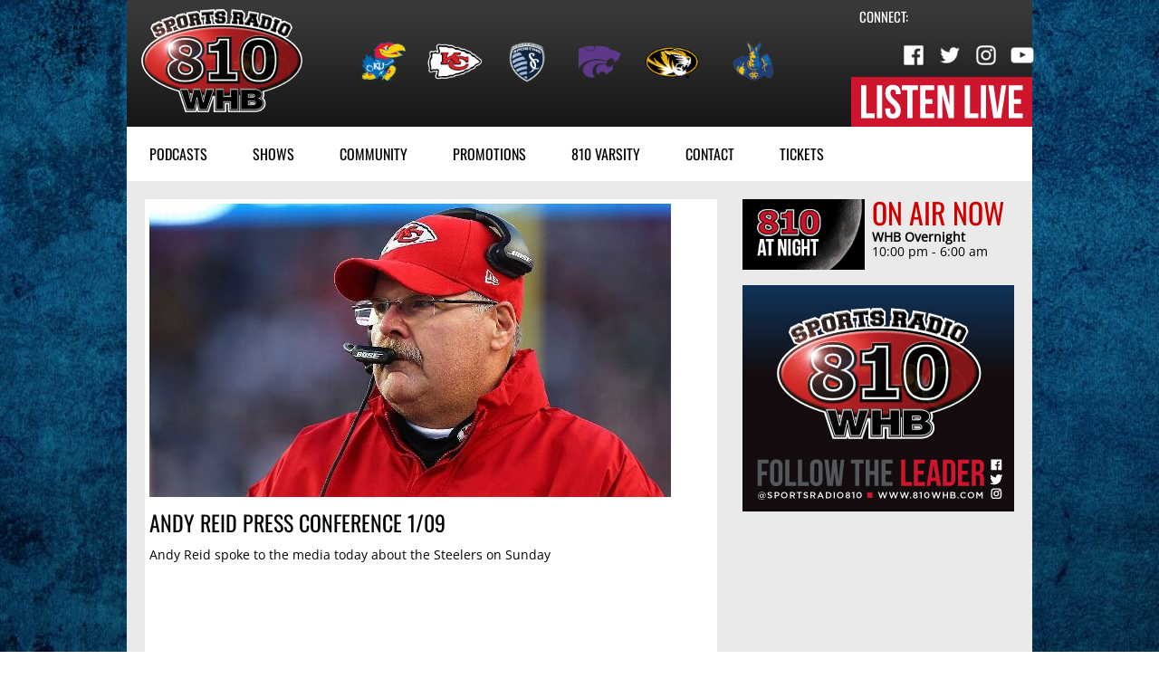

--- FILE ---
content_type: text/html; charset=UTF-8
request_url: https://www.810whb.com/2017/01/09/andy-reid-press-conference-109/
body_size: 43918
content:
<!DOCTYPE HTML><html lang="en-US" xmlns:og="http://ogp.me/ns#" xmlns:fb="http://ogp.me/ns/fb#">

<head><!--ecms_global-->
<meta charset="UTF-8" /><script type="text/javascript">(window.NREUM||(NREUM={})).init={privacy:{cookies_enabled:true},ajax:{deny_list:["bam.nr-data.net"]},feature_flags:["soft_nav"],distributed_tracing:{enabled:true}};(window.NREUM||(NREUM={})).loader_config={agentID:"1835052842",accountID:"1104581",trustKey:"1104581",xpid:"VQcHVVNbCRABUlRbBQECU10B",licenseKey:"7c7b538f90",applicationID:"1659205590",browserID:"1835052842"};;/*! For license information please see nr-loader-spa-1.308.0.min.js.LICENSE.txt */
(()=>{var e,t,r={384:(e,t,r)=>{"use strict";r.d(t,{NT:()=>a,US:()=>u,Zm:()=>o,bQ:()=>d,dV:()=>c,pV:()=>l});var n=r(6154),i=r(1863),s=r(1910);const a={beacon:"bam.nr-data.net",errorBeacon:"bam.nr-data.net"};function o(){return n.gm.NREUM||(n.gm.NREUM={}),void 0===n.gm.newrelic&&(n.gm.newrelic=n.gm.NREUM),n.gm.NREUM}function c(){let e=o();return e.o||(e.o={ST:n.gm.setTimeout,SI:n.gm.setImmediate||n.gm.setInterval,CT:n.gm.clearTimeout,XHR:n.gm.XMLHttpRequest,REQ:n.gm.Request,EV:n.gm.Event,PR:n.gm.Promise,MO:n.gm.MutationObserver,FETCH:n.gm.fetch,WS:n.gm.WebSocket},(0,s.i)(...Object.values(e.o))),e}function d(e,t){let r=o();r.initializedAgents??={},t.initializedAt={ms:(0,i.t)(),date:new Date},r.initializedAgents[e]=t}function u(e,t){o()[e]=t}function l(){return function(){let e=o();const t=e.info||{};e.info={beacon:a.beacon,errorBeacon:a.errorBeacon,...t}}(),function(){let e=o();const t=e.init||{};e.init={...t}}(),c(),function(){let e=o();const t=e.loader_config||{};e.loader_config={...t}}(),o()}},782:(e,t,r)=>{"use strict";r.d(t,{T:()=>n});const n=r(860).K7.pageViewTiming},860:(e,t,r)=>{"use strict";r.d(t,{$J:()=>u,K7:()=>c,P3:()=>d,XX:()=>i,Yy:()=>o,df:()=>s,qY:()=>n,v4:()=>a});const n="events",i="jserrors",s="browser/blobs",a="rum",o="browser/logs",c={ajax:"ajax",genericEvents:"generic_events",jserrors:i,logging:"logging",metrics:"metrics",pageAction:"page_action",pageViewEvent:"page_view_event",pageViewTiming:"page_view_timing",sessionReplay:"session_replay",sessionTrace:"session_trace",softNav:"soft_navigations",spa:"spa"},d={[c.pageViewEvent]:1,[c.pageViewTiming]:2,[c.metrics]:3,[c.jserrors]:4,[c.spa]:5,[c.ajax]:6,[c.sessionTrace]:7,[c.softNav]:8,[c.sessionReplay]:9,[c.logging]:10,[c.genericEvents]:11},u={[c.pageViewEvent]:a,[c.pageViewTiming]:n,[c.ajax]:n,[c.spa]:n,[c.softNav]:n,[c.metrics]:i,[c.jserrors]:i,[c.sessionTrace]:s,[c.sessionReplay]:s,[c.logging]:o,[c.genericEvents]:"ins"}},944:(e,t,r)=>{"use strict";r.d(t,{R:()=>i});var n=r(3241);function i(e,t){"function"==typeof console.debug&&(console.debug("New Relic Warning: https://github.com/newrelic/newrelic-browser-agent/blob/main/docs/warning-codes.md#".concat(e),t),(0,n.W)({agentIdentifier:null,drained:null,type:"data",name:"warn",feature:"warn",data:{code:e,secondary:t}}))}},993:(e,t,r)=>{"use strict";r.d(t,{A$:()=>s,ET:()=>a,TZ:()=>o,p_:()=>i});var n=r(860);const i={ERROR:"ERROR",WARN:"WARN",INFO:"INFO",DEBUG:"DEBUG",TRACE:"TRACE"},s={OFF:0,ERROR:1,WARN:2,INFO:3,DEBUG:4,TRACE:5},a="log",o=n.K7.logging},1541:(e,t,r)=>{"use strict";r.d(t,{U:()=>i,f:()=>n});const n={MFE:"MFE",BA:"BA"};function i(e,t){if(2!==t?.harvestEndpointVersion)return{};const r=t.agentRef.runtime.appMetadata.agents[0].entityGuid;return e?{"source.id":e.id,"source.name":e.name,"source.type":e.type,"parent.id":e.parent?.id||r,"parent.type":e.parent?.type||n.BA}:{"entity.guid":r,appId:t.agentRef.info.applicationID}}},1687:(e,t,r)=>{"use strict";r.d(t,{Ak:()=>d,Ze:()=>h,x3:()=>u});var n=r(3241),i=r(7836),s=r(3606),a=r(860),o=r(2646);const c={};function d(e,t){const r={staged:!1,priority:a.P3[t]||0};l(e),c[e].get(t)||c[e].set(t,r)}function u(e,t){e&&c[e]&&(c[e].get(t)&&c[e].delete(t),p(e,t,!1),c[e].size&&f(e))}function l(e){if(!e)throw new Error("agentIdentifier required");c[e]||(c[e]=new Map)}function h(e="",t="feature",r=!1){if(l(e),!e||!c[e].get(t)||r)return p(e,t);c[e].get(t).staged=!0,f(e)}function f(e){const t=Array.from(c[e]);t.every(([e,t])=>t.staged)&&(t.sort((e,t)=>e[1].priority-t[1].priority),t.forEach(([t])=>{c[e].delete(t),p(e,t)}))}function p(e,t,r=!0){const a=e?i.ee.get(e):i.ee,c=s.i.handlers;if(!a.aborted&&a.backlog&&c){if((0,n.W)({agentIdentifier:e,type:"lifecycle",name:"drain",feature:t}),r){const e=a.backlog[t],r=c[t];if(r){for(let t=0;e&&t<e.length;++t)g(e[t],r);Object.entries(r).forEach(([e,t])=>{Object.values(t||{}).forEach(t=>{t[0]?.on&&t[0]?.context()instanceof o.y&&t[0].on(e,t[1])})})}}a.isolatedBacklog||delete c[t],a.backlog[t]=null,a.emit("drain-"+t,[])}}function g(e,t){var r=e[1];Object.values(t[r]||{}).forEach(t=>{var r=e[0];if(t[0]===r){var n=t[1],i=e[3],s=e[2];n.apply(i,s)}})}},1738:(e,t,r)=>{"use strict";r.d(t,{U:()=>f,Y:()=>h});var n=r(3241),i=r(9908),s=r(1863),a=r(944),o=r(5701),c=r(3969),d=r(8362),u=r(860),l=r(4261);function h(e,t,r,s){const h=s||r;!h||h[e]&&h[e]!==d.d.prototype[e]||(h[e]=function(){(0,i.p)(c.xV,["API/"+e+"/called"],void 0,u.K7.metrics,r.ee),(0,n.W)({agentIdentifier:r.agentIdentifier,drained:!!o.B?.[r.agentIdentifier],type:"data",name:"api",feature:l.Pl+e,data:{}});try{return t.apply(this,arguments)}catch(e){(0,a.R)(23,e)}})}function f(e,t,r,n,a){const o=e.info;null===r?delete o.jsAttributes[t]:o.jsAttributes[t]=r,(a||null===r)&&(0,i.p)(l.Pl+n,[(0,s.t)(),t,r],void 0,"session",e.ee)}},1741:(e,t,r)=>{"use strict";r.d(t,{W:()=>s});var n=r(944),i=r(4261);class s{#e(e,...t){if(this[e]!==s.prototype[e])return this[e](...t);(0,n.R)(35,e)}addPageAction(e,t){return this.#e(i.hG,e,t)}register(e){return this.#e(i.eY,e)}recordCustomEvent(e,t){return this.#e(i.fF,e,t)}setPageViewName(e,t){return this.#e(i.Fw,e,t)}setCustomAttribute(e,t,r){return this.#e(i.cD,e,t,r)}noticeError(e,t){return this.#e(i.o5,e,t)}setUserId(e,t=!1){return this.#e(i.Dl,e,t)}setApplicationVersion(e){return this.#e(i.nb,e)}setErrorHandler(e){return this.#e(i.bt,e)}addRelease(e,t){return this.#e(i.k6,e,t)}log(e,t){return this.#e(i.$9,e,t)}start(){return this.#e(i.d3)}finished(e){return this.#e(i.BL,e)}recordReplay(){return this.#e(i.CH)}pauseReplay(){return this.#e(i.Tb)}addToTrace(e){return this.#e(i.U2,e)}setCurrentRouteName(e){return this.#e(i.PA,e)}interaction(e){return this.#e(i.dT,e)}wrapLogger(e,t,r){return this.#e(i.Wb,e,t,r)}measure(e,t){return this.#e(i.V1,e,t)}consent(e){return this.#e(i.Pv,e)}}},1863:(e,t,r)=>{"use strict";function n(){return Math.floor(performance.now())}r.d(t,{t:()=>n})},1910:(e,t,r)=>{"use strict";r.d(t,{i:()=>s});var n=r(944);const i=new Map;function s(...e){return e.every(e=>{if(i.has(e))return i.get(e);const t="function"==typeof e?e.toString():"",r=t.includes("[native code]"),s=t.includes("nrWrapper");return r||s||(0,n.R)(64,e?.name||t),i.set(e,r),r})}},2555:(e,t,r)=>{"use strict";r.d(t,{D:()=>o,f:()=>a});var n=r(384),i=r(8122);const s={beacon:n.NT.beacon,errorBeacon:n.NT.errorBeacon,licenseKey:void 0,applicationID:void 0,sa:void 0,queueTime:void 0,applicationTime:void 0,ttGuid:void 0,user:void 0,account:void 0,product:void 0,extra:void 0,jsAttributes:{},userAttributes:void 0,atts:void 0,transactionName:void 0,tNamePlain:void 0};function a(e){try{return!!e.licenseKey&&!!e.errorBeacon&&!!e.applicationID}catch(e){return!1}}const o=e=>(0,i.a)(e,s)},2614:(e,t,r)=>{"use strict";r.d(t,{BB:()=>a,H3:()=>n,g:()=>d,iL:()=>c,tS:()=>o,uh:()=>i,wk:()=>s});const n="NRBA",i="SESSION",s=144e5,a=18e5,o={STARTED:"session-started",PAUSE:"session-pause",RESET:"session-reset",RESUME:"session-resume",UPDATE:"session-update"},c={SAME_TAB:"same-tab",CROSS_TAB:"cross-tab"},d={OFF:0,FULL:1,ERROR:2}},2646:(e,t,r)=>{"use strict";r.d(t,{y:()=>n});class n{constructor(e){this.contextId=e}}},2843:(e,t,r)=>{"use strict";r.d(t,{G:()=>s,u:()=>i});var n=r(3878);function i(e,t=!1,r,i){(0,n.DD)("visibilitychange",function(){if(t)return void("hidden"===document.visibilityState&&e());e(document.visibilityState)},r,i)}function s(e,t,r){(0,n.sp)("pagehide",e,t,r)}},3241:(e,t,r)=>{"use strict";r.d(t,{W:()=>s});var n=r(6154);const i="newrelic";function s(e={}){try{n.gm.dispatchEvent(new CustomEvent(i,{detail:e}))}catch(e){}}},3304:(e,t,r)=>{"use strict";r.d(t,{A:()=>s});var n=r(7836);const i=()=>{const e=new WeakSet;return(t,r)=>{if("object"==typeof r&&null!==r){if(e.has(r))return;e.add(r)}return r}};function s(e){try{return JSON.stringify(e,i())??""}catch(e){try{n.ee.emit("internal-error",[e])}catch(e){}return""}}},3333:(e,t,r)=>{"use strict";r.d(t,{$v:()=>u,TZ:()=>n,Xh:()=>c,Zp:()=>i,kd:()=>d,mq:()=>o,nf:()=>a,qN:()=>s});const n=r(860).K7.genericEvents,i=["auxclick","click","copy","keydown","paste","scrollend"],s=["focus","blur"],a=4,o=1e3,c=2e3,d=["PageAction","UserAction","BrowserPerformance"],u={RESOURCES:"experimental.resources",REGISTER:"register"}},3434:(e,t,r)=>{"use strict";r.d(t,{Jt:()=>s,YM:()=>d});var n=r(7836),i=r(5607);const s="nr@original:".concat(i.W),a=50;var o=Object.prototype.hasOwnProperty,c=!1;function d(e,t){return e||(e=n.ee),r.inPlace=function(e,t,n,i,s){n||(n="");const a="-"===n.charAt(0);for(let o=0;o<t.length;o++){const c=t[o],d=e[c];l(d)||(e[c]=r(d,a?c+n:n,i,c,s))}},r.flag=s,r;function r(t,r,n,c,d){return l(t)?t:(r||(r=""),nrWrapper[s]=t,function(e,t,r){if(Object.defineProperty&&Object.keys)try{return Object.keys(e).forEach(function(r){Object.defineProperty(t,r,{get:function(){return e[r]},set:function(t){return e[r]=t,t}})}),t}catch(e){u([e],r)}for(var n in e)o.call(e,n)&&(t[n]=e[n])}(t,nrWrapper,e),nrWrapper);function nrWrapper(){var s,o,l,h;let f;try{o=this,s=[...arguments],l="function"==typeof n?n(s,o):n||{}}catch(t){u([t,"",[s,o,c],l],e)}i(r+"start",[s,o,c],l,d);const p=performance.now();let g;try{return h=t.apply(o,s),g=performance.now(),h}catch(e){throw g=performance.now(),i(r+"err",[s,o,e],l,d),f=e,f}finally{const e=g-p,t={start:p,end:g,duration:e,isLongTask:e>=a,methodName:c,thrownError:f};t.isLongTask&&i("long-task",[t,o],l,d),i(r+"end",[s,o,h],l,d)}}}function i(r,n,i,s){if(!c||t){var a=c;c=!0;try{e.emit(r,n,i,t,s)}catch(t){u([t,r,n,i],e)}c=a}}}function u(e,t){t||(t=n.ee);try{t.emit("internal-error",e)}catch(e){}}function l(e){return!(e&&"function"==typeof e&&e.apply&&!e[s])}},3606:(e,t,r)=>{"use strict";r.d(t,{i:()=>s});var n=r(9908);s.on=a;var i=s.handlers={};function s(e,t,r,s){a(s||n.d,i,e,t,r)}function a(e,t,r,i,s){s||(s="feature"),e||(e=n.d);var a=t[s]=t[s]||{};(a[r]=a[r]||[]).push([e,i])}},3738:(e,t,r)=>{"use strict";r.d(t,{He:()=>i,Kp:()=>o,Lc:()=>d,Rz:()=>u,TZ:()=>n,bD:()=>s,d3:()=>a,jx:()=>l,sl:()=>h,uP:()=>c});const n=r(860).K7.sessionTrace,i="bstResource",s="resource",a="-start",o="-end",c="fn"+a,d="fn"+o,u="pushState",l=1e3,h=3e4},3785:(e,t,r)=>{"use strict";r.d(t,{R:()=>c,b:()=>d});var n=r(9908),i=r(1863),s=r(860),a=r(3969),o=r(993);function c(e,t,r={},c=o.p_.INFO,d=!0,u,l=(0,i.t)()){(0,n.p)(a.xV,["API/logging/".concat(c.toLowerCase(),"/called")],void 0,s.K7.metrics,e),(0,n.p)(o.ET,[l,t,r,c,d,u],void 0,s.K7.logging,e)}function d(e){return"string"==typeof e&&Object.values(o.p_).some(t=>t===e.toUpperCase().trim())}},3878:(e,t,r)=>{"use strict";function n(e,t){return{capture:e,passive:!1,signal:t}}function i(e,t,r=!1,i){window.addEventListener(e,t,n(r,i))}function s(e,t,r=!1,i){document.addEventListener(e,t,n(r,i))}r.d(t,{DD:()=>s,jT:()=>n,sp:()=>i})},3962:(e,t,r)=>{"use strict";r.d(t,{AM:()=>a,O2:()=>l,OV:()=>s,Qu:()=>h,TZ:()=>c,ih:()=>f,pP:()=>o,t1:()=>u,tC:()=>i,wD:()=>d});var n=r(860);const i=["click","keydown","submit"],s="popstate",a="api",o="initialPageLoad",c=n.K7.softNav,d=5e3,u=500,l={INITIAL_PAGE_LOAD:"",ROUTE_CHANGE:1,UNSPECIFIED:2},h={INTERACTION:1,AJAX:2,CUSTOM_END:3,CUSTOM_TRACER:4},f={IP:"in progress",PF:"pending finish",FIN:"finished",CAN:"cancelled"}},3969:(e,t,r)=>{"use strict";r.d(t,{TZ:()=>n,XG:()=>o,rs:()=>i,xV:()=>a,z_:()=>s});const n=r(860).K7.metrics,i="sm",s="cm",a="storeSupportabilityMetrics",o="storeEventMetrics"},4234:(e,t,r)=>{"use strict";r.d(t,{W:()=>s});var n=r(7836),i=r(1687);class s{constructor(e,t){this.agentIdentifier=e,this.ee=n.ee.get(e),this.featureName=t,this.blocked=!1}deregisterDrain(){(0,i.x3)(this.agentIdentifier,this.featureName)}}},4261:(e,t,r)=>{"use strict";r.d(t,{$9:()=>u,BL:()=>c,CH:()=>p,Dl:()=>R,Fw:()=>w,PA:()=>v,Pl:()=>n,Pv:()=>A,Tb:()=>h,U2:()=>a,V1:()=>E,Wb:()=>T,bt:()=>y,cD:()=>b,d3:()=>x,dT:()=>d,eY:()=>g,fF:()=>f,hG:()=>s,hw:()=>i,k6:()=>o,nb:()=>m,o5:()=>l});const n="api-",i=n+"ixn-",s="addPageAction",a="addToTrace",o="addRelease",c="finished",d="interaction",u="log",l="noticeError",h="pauseReplay",f="recordCustomEvent",p="recordReplay",g="register",m="setApplicationVersion",v="setCurrentRouteName",b="setCustomAttribute",y="setErrorHandler",w="setPageViewName",R="setUserId",x="start",T="wrapLogger",E="measure",A="consent"},5205:(e,t,r)=>{"use strict";r.d(t,{j:()=>S});var n=r(384),i=r(1741);var s=r(2555),a=r(3333);const o=e=>{if(!e||"string"!=typeof e)return!1;try{document.createDocumentFragment().querySelector(e)}catch{return!1}return!0};var c=r(2614),d=r(944),u=r(8122);const l="[data-nr-mask]",h=e=>(0,u.a)(e,(()=>{const e={feature_flags:[],experimental:{allow_registered_children:!1,resources:!1},mask_selector:"*",block_selector:"[data-nr-block]",mask_input_options:{color:!1,date:!1,"datetime-local":!1,email:!1,month:!1,number:!1,range:!1,search:!1,tel:!1,text:!1,time:!1,url:!1,week:!1,textarea:!1,select:!1,password:!0}};return{ajax:{deny_list:void 0,block_internal:!0,enabled:!0,autoStart:!0},api:{get allow_registered_children(){return e.feature_flags.includes(a.$v.REGISTER)||e.experimental.allow_registered_children},set allow_registered_children(t){e.experimental.allow_registered_children=t},duplicate_registered_data:!1},browser_consent_mode:{enabled:!1},distributed_tracing:{enabled:void 0,exclude_newrelic_header:void 0,cors_use_newrelic_header:void 0,cors_use_tracecontext_headers:void 0,allowed_origins:void 0},get feature_flags(){return e.feature_flags},set feature_flags(t){e.feature_flags=t},generic_events:{enabled:!0,autoStart:!0},harvest:{interval:30},jserrors:{enabled:!0,autoStart:!0},logging:{enabled:!0,autoStart:!0},metrics:{enabled:!0,autoStart:!0},obfuscate:void 0,page_action:{enabled:!0},page_view_event:{enabled:!0,autoStart:!0},page_view_timing:{enabled:!0,autoStart:!0},performance:{capture_marks:!1,capture_measures:!1,capture_detail:!0,resources:{get enabled(){return e.feature_flags.includes(a.$v.RESOURCES)||e.experimental.resources},set enabled(t){e.experimental.resources=t},asset_types:[],first_party_domains:[],ignore_newrelic:!0}},privacy:{cookies_enabled:!0},proxy:{assets:void 0,beacon:void 0},session:{expiresMs:c.wk,inactiveMs:c.BB},session_replay:{autoStart:!0,enabled:!1,preload:!1,sampling_rate:10,error_sampling_rate:100,collect_fonts:!1,inline_images:!1,fix_stylesheets:!0,mask_all_inputs:!0,get mask_text_selector(){return e.mask_selector},set mask_text_selector(t){o(t)?e.mask_selector="".concat(t,",").concat(l):""===t||null===t?e.mask_selector=l:(0,d.R)(5,t)},get block_class(){return"nr-block"},get ignore_class(){return"nr-ignore"},get mask_text_class(){return"nr-mask"},get block_selector(){return e.block_selector},set block_selector(t){o(t)?e.block_selector+=",".concat(t):""!==t&&(0,d.R)(6,t)},get mask_input_options(){return e.mask_input_options},set mask_input_options(t){t&&"object"==typeof t?e.mask_input_options={...t,password:!0}:(0,d.R)(7,t)}},session_trace:{enabled:!0,autoStart:!0},soft_navigations:{enabled:!0,autoStart:!0},spa:{enabled:!0,autoStart:!0},ssl:void 0,user_actions:{enabled:!0,elementAttributes:["id","className","tagName","type"]}}})());var f=r(6154),p=r(9324);let g=0;const m={buildEnv:p.F3,distMethod:p.Xs,version:p.xv,originTime:f.WN},v={consented:!1},b={appMetadata:{},get consented(){return this.session?.state?.consent||v.consented},set consented(e){v.consented=e},customTransaction:void 0,denyList:void 0,disabled:!1,harvester:void 0,isolatedBacklog:!1,isRecording:!1,loaderType:void 0,maxBytes:3e4,obfuscator:void 0,onerror:void 0,ptid:void 0,releaseIds:{},session:void 0,timeKeeper:void 0,registeredEntities:[],jsAttributesMetadata:{bytes:0},get harvestCount(){return++g}},y=e=>{const t=(0,u.a)(e,b),r=Object.keys(m).reduce((e,t)=>(e[t]={value:m[t],writable:!1,configurable:!0,enumerable:!0},e),{});return Object.defineProperties(t,r)};var w=r(5701);const R=e=>{const t=e.startsWith("http");e+="/",r.p=t?e:"https://"+e};var x=r(7836),T=r(3241);const E={accountID:void 0,trustKey:void 0,agentID:void 0,licenseKey:void 0,applicationID:void 0,xpid:void 0},A=e=>(0,u.a)(e,E),_=new Set;function S(e,t={},r,a){let{init:o,info:c,loader_config:d,runtime:u={},exposed:l=!0}=t;if(!c){const e=(0,n.pV)();o=e.init,c=e.info,d=e.loader_config}e.init=h(o||{}),e.loader_config=A(d||{}),c.jsAttributes??={},f.bv&&(c.jsAttributes.isWorker=!0),e.info=(0,s.D)(c);const p=e.init,g=[c.beacon,c.errorBeacon];_.has(e.agentIdentifier)||(p.proxy.assets&&(R(p.proxy.assets),g.push(p.proxy.assets)),p.proxy.beacon&&g.push(p.proxy.beacon),e.beacons=[...g],function(e){const t=(0,n.pV)();Object.getOwnPropertyNames(i.W.prototype).forEach(r=>{const n=i.W.prototype[r];if("function"!=typeof n||"constructor"===n)return;let s=t[r];e[r]&&!1!==e.exposed&&"micro-agent"!==e.runtime?.loaderType&&(t[r]=(...t)=>{const n=e[r](...t);return s?s(...t):n})})}(e),(0,n.US)("activatedFeatures",w.B)),u.denyList=[...p.ajax.deny_list||[],...p.ajax.block_internal?g:[]],u.ptid=e.agentIdentifier,u.loaderType=r,e.runtime=y(u),_.has(e.agentIdentifier)||(e.ee=x.ee.get(e.agentIdentifier),e.exposed=l,(0,T.W)({agentIdentifier:e.agentIdentifier,drained:!!w.B?.[e.agentIdentifier],type:"lifecycle",name:"initialize",feature:void 0,data:e.config})),_.add(e.agentIdentifier)}},5270:(e,t,r)=>{"use strict";r.d(t,{Aw:()=>a,SR:()=>s,rF:()=>o});var n=r(384),i=r(7767);function s(e){return!!(0,n.dV)().o.MO&&(0,i.V)(e)&&!0===e?.session_trace.enabled}function a(e){return!0===e?.session_replay.preload&&s(e)}function o(e,t){try{if("string"==typeof t?.type){if("password"===t.type.toLowerCase())return"*".repeat(e?.length||0);if(void 0!==t?.dataset?.nrUnmask||t?.classList?.contains("nr-unmask"))return e}}catch(e){}return"string"==typeof e?e.replace(/[\S]/g,"*"):"*".repeat(e?.length||0)}},5289:(e,t,r)=>{"use strict";r.d(t,{GG:()=>a,Qr:()=>c,sB:()=>o});var n=r(3878),i=r(6389);function s(){return"undefined"==typeof document||"complete"===document.readyState}function a(e,t){if(s())return e();const r=(0,i.J)(e),a=setInterval(()=>{s()&&(clearInterval(a),r())},500);(0,n.sp)("load",r,t)}function o(e){if(s())return e();(0,n.DD)("DOMContentLoaded",e)}function c(e){if(s())return e();(0,n.sp)("popstate",e)}},5607:(e,t,r)=>{"use strict";r.d(t,{W:()=>n});const n=(0,r(9566).bz)()},5701:(e,t,r)=>{"use strict";r.d(t,{B:()=>s,t:()=>a});var n=r(3241);const i=new Set,s={};function a(e,t){const r=t.agentIdentifier;s[r]??={},e&&"object"==typeof e&&(i.has(r)||(t.ee.emit("rumresp",[e]),s[r]=e,i.add(r),(0,n.W)({agentIdentifier:r,loaded:!0,drained:!0,type:"lifecycle",name:"load",feature:void 0,data:e})))}},6154:(e,t,r)=>{"use strict";r.d(t,{OF:()=>d,RI:()=>i,WN:()=>h,bv:()=>s,eN:()=>f,gm:()=>a,lR:()=>l,m:()=>c,mw:()=>o,sb:()=>u});var n=r(1863);const i="undefined"!=typeof window&&!!window.document,s="undefined"!=typeof WorkerGlobalScope&&("undefined"!=typeof self&&self instanceof WorkerGlobalScope&&self.navigator instanceof WorkerNavigator||"undefined"!=typeof globalThis&&globalThis instanceof WorkerGlobalScope&&globalThis.navigator instanceof WorkerNavigator),a=i?window:"undefined"!=typeof WorkerGlobalScope&&("undefined"!=typeof self&&self instanceof WorkerGlobalScope&&self||"undefined"!=typeof globalThis&&globalThis instanceof WorkerGlobalScope&&globalThis),o=Boolean("hidden"===a?.document?.visibilityState),c=""+a?.location,d=/iPad|iPhone|iPod/.test(a.navigator?.userAgent),u=d&&"undefined"==typeof SharedWorker,l=(()=>{const e=a.navigator?.userAgent?.match(/Firefox[/\s](\d+\.\d+)/);return Array.isArray(e)&&e.length>=2?+e[1]:0})(),h=Date.now()-(0,n.t)(),f=()=>"undefined"!=typeof PerformanceNavigationTiming&&a?.performance?.getEntriesByType("navigation")?.[0]?.responseStart},6344:(e,t,r)=>{"use strict";r.d(t,{BB:()=>u,Qb:()=>l,TZ:()=>i,Ug:()=>a,Vh:()=>s,_s:()=>o,bc:()=>d,yP:()=>c});var n=r(2614);const i=r(860).K7.sessionReplay,s="errorDuringReplay",a=.12,o={DomContentLoaded:0,Load:1,FullSnapshot:2,IncrementalSnapshot:3,Meta:4,Custom:5},c={[n.g.ERROR]:15e3,[n.g.FULL]:3e5,[n.g.OFF]:0},d={RESET:{message:"Session was reset",sm:"Reset"},IMPORT:{message:"Recorder failed to import",sm:"Import"},TOO_MANY:{message:"429: Too Many Requests",sm:"Too-Many"},TOO_BIG:{message:"Payload was too large",sm:"Too-Big"},CROSS_TAB:{message:"Session Entity was set to OFF on another tab",sm:"Cross-Tab"},ENTITLEMENTS:{message:"Session Replay is not allowed and will not be started",sm:"Entitlement"}},u=5e3,l={API:"api",RESUME:"resume",SWITCH_TO_FULL:"switchToFull",INITIALIZE:"initialize",PRELOAD:"preload"}},6389:(e,t,r)=>{"use strict";function n(e,t=500,r={}){const n=r?.leading||!1;let i;return(...r)=>{n&&void 0===i&&(e.apply(this,r),i=setTimeout(()=>{i=clearTimeout(i)},t)),n||(clearTimeout(i),i=setTimeout(()=>{e.apply(this,r)},t))}}function i(e){let t=!1;return(...r)=>{t||(t=!0,e.apply(this,r))}}r.d(t,{J:()=>i,s:()=>n})},6630:(e,t,r)=>{"use strict";r.d(t,{T:()=>n});const n=r(860).K7.pageViewEvent},6774:(e,t,r)=>{"use strict";r.d(t,{T:()=>n});const n=r(860).K7.jserrors},7295:(e,t,r)=>{"use strict";r.d(t,{Xv:()=>a,gX:()=>i,iW:()=>s});var n=[];function i(e){if(!e||s(e))return!1;if(0===n.length)return!0;if("*"===n[0].hostname)return!1;for(var t=0;t<n.length;t++){var r=n[t];if(r.hostname.test(e.hostname)&&r.pathname.test(e.pathname))return!1}return!0}function s(e){return void 0===e.hostname}function a(e){if(n=[],e&&e.length)for(var t=0;t<e.length;t++){let r=e[t];if(!r)continue;if("*"===r)return void(n=[{hostname:"*"}]);0===r.indexOf("http://")?r=r.substring(7):0===r.indexOf("https://")&&(r=r.substring(8));const i=r.indexOf("/");let s,a;i>0?(s=r.substring(0,i),a=r.substring(i)):(s=r,a="*");let[c]=s.split(":");n.push({hostname:o(c),pathname:o(a,!0)})}}function o(e,t=!1){const r=e.replace(/[.+?^${}()|[\]\\]/g,e=>"\\"+e).replace(/\*/g,".*?");return new RegExp((t?"^":"")+r+"$")}},7485:(e,t,r)=>{"use strict";r.d(t,{D:()=>i});var n=r(6154);function i(e){if(0===(e||"").indexOf("data:"))return{protocol:"data"};try{const t=new URL(e,location.href),r={port:t.port,hostname:t.hostname,pathname:t.pathname,search:t.search,protocol:t.protocol.slice(0,t.protocol.indexOf(":")),sameOrigin:t.protocol===n.gm?.location?.protocol&&t.host===n.gm?.location?.host};return r.port&&""!==r.port||("http:"===t.protocol&&(r.port="80"),"https:"===t.protocol&&(r.port="443")),r.pathname&&""!==r.pathname?r.pathname.startsWith("/")||(r.pathname="/".concat(r.pathname)):r.pathname="/",r}catch(e){return{}}}},7699:(e,t,r)=>{"use strict";r.d(t,{It:()=>s,KC:()=>o,No:()=>i,qh:()=>a});var n=r(860);const i=16e3,s=1e6,a="SESSION_ERROR",o={[n.K7.logging]:!0,[n.K7.genericEvents]:!1,[n.K7.jserrors]:!1,[n.K7.ajax]:!1}},7767:(e,t,r)=>{"use strict";r.d(t,{V:()=>i});var n=r(6154);const i=e=>n.RI&&!0===e?.privacy.cookies_enabled},7836:(e,t,r)=>{"use strict";r.d(t,{P:()=>o,ee:()=>c});var n=r(384),i=r(8990),s=r(2646),a=r(5607);const o="nr@context:".concat(a.W),c=function e(t,r){var n={},a={},u={},l=!1;try{l=16===r.length&&d.initializedAgents?.[r]?.runtime.isolatedBacklog}catch(e){}var h={on:p,addEventListener:p,removeEventListener:function(e,t){var r=n[e];if(!r)return;for(var i=0;i<r.length;i++)r[i]===t&&r.splice(i,1)},emit:function(e,r,n,i,s){!1!==s&&(s=!0);if(c.aborted&&!i)return;t&&s&&t.emit(e,r,n);var o=f(n);g(e).forEach(e=>{e.apply(o,r)});var d=v()[a[e]];d&&d.push([h,e,r,o]);return o},get:m,listeners:g,context:f,buffer:function(e,t){const r=v();if(t=t||"feature",h.aborted)return;Object.entries(e||{}).forEach(([e,n])=>{a[n]=t,t in r||(r[t]=[])})},abort:function(){h._aborted=!0,Object.keys(h.backlog).forEach(e=>{delete h.backlog[e]})},isBuffering:function(e){return!!v()[a[e]]},debugId:r,backlog:l?{}:t&&"object"==typeof t.backlog?t.backlog:{},isolatedBacklog:l};return Object.defineProperty(h,"aborted",{get:()=>{let e=h._aborted||!1;return e||(t&&(e=t.aborted),e)}}),h;function f(e){return e&&e instanceof s.y?e:e?(0,i.I)(e,o,()=>new s.y(o)):new s.y(o)}function p(e,t){n[e]=g(e).concat(t)}function g(e){return n[e]||[]}function m(t){return u[t]=u[t]||e(h,t)}function v(){return h.backlog}}(void 0,"globalEE"),d=(0,n.Zm)();d.ee||(d.ee=c)},8122:(e,t,r)=>{"use strict";r.d(t,{a:()=>i});var n=r(944);function i(e,t){try{if(!e||"object"!=typeof e)return(0,n.R)(3);if(!t||"object"!=typeof t)return(0,n.R)(4);const r=Object.create(Object.getPrototypeOf(t),Object.getOwnPropertyDescriptors(t)),s=0===Object.keys(r).length?e:r;for(let a in s)if(void 0!==e[a])try{if(null===e[a]){r[a]=null;continue}Array.isArray(e[a])&&Array.isArray(t[a])?r[a]=Array.from(new Set([...e[a],...t[a]])):"object"==typeof e[a]&&"object"==typeof t[a]?r[a]=i(e[a],t[a]):r[a]=e[a]}catch(e){r[a]||(0,n.R)(1,e)}return r}catch(e){(0,n.R)(2,e)}}},8139:(e,t,r)=>{"use strict";r.d(t,{u:()=>h});var n=r(7836),i=r(3434),s=r(8990),a=r(6154);const o={},c=a.gm.XMLHttpRequest,d="addEventListener",u="removeEventListener",l="nr@wrapped:".concat(n.P);function h(e){var t=function(e){return(e||n.ee).get("events")}(e);if(o[t.debugId]++)return t;o[t.debugId]=1;var r=(0,i.YM)(t,!0);function h(e){r.inPlace(e,[d,u],"-",p)}function p(e,t){return e[1]}return"getPrototypeOf"in Object&&(a.RI&&f(document,h),c&&f(c.prototype,h),f(a.gm,h)),t.on(d+"-start",function(e,t){var n=e[1];if(null!==n&&("function"==typeof n||"object"==typeof n)&&"newrelic"!==e[0]){var i=(0,s.I)(n,l,function(){var e={object:function(){if("function"!=typeof n.handleEvent)return;return n.handleEvent.apply(n,arguments)},function:n}[typeof n];return e?r(e,"fn-",null,e.name||"anonymous"):n});this.wrapped=e[1]=i}}),t.on(u+"-start",function(e){e[1]=this.wrapped||e[1]}),t}function f(e,t,...r){let n=e;for(;"object"==typeof n&&!Object.prototype.hasOwnProperty.call(n,d);)n=Object.getPrototypeOf(n);n&&t(n,...r)}},8362:(e,t,r)=>{"use strict";r.d(t,{d:()=>s});var n=r(9566),i=r(1741);class s extends i.W{agentIdentifier=(0,n.LA)(16)}},8374:(e,t,r)=>{r.nc=(()=>{try{return document?.currentScript?.nonce}catch(e){}return""})()},8990:(e,t,r)=>{"use strict";r.d(t,{I:()=>i});var n=Object.prototype.hasOwnProperty;function i(e,t,r){if(n.call(e,t))return e[t];var i=r();if(Object.defineProperty&&Object.keys)try{return Object.defineProperty(e,t,{value:i,writable:!0,enumerable:!1}),i}catch(e){}return e[t]=i,i}},9119:(e,t,r)=>{"use strict";r.d(t,{L:()=>s});var n=/([^?#]*)[^#]*(#[^?]*|$).*/,i=/([^?#]*)().*/;function s(e,t){return e?e.replace(t?n:i,"$1$2"):e}},9300:(e,t,r)=>{"use strict";r.d(t,{T:()=>n});const n=r(860).K7.ajax},9324:(e,t,r)=>{"use strict";r.d(t,{AJ:()=>a,F3:()=>i,Xs:()=>s,Yq:()=>o,xv:()=>n});const n="1.308.0",i="PROD",s="CDN",a="@newrelic/rrweb",o="1.0.1"},9566:(e,t,r)=>{"use strict";r.d(t,{LA:()=>o,ZF:()=>c,bz:()=>a,el:()=>d});var n=r(6154);const i="xxxxxxxx-xxxx-4xxx-yxxx-xxxxxxxxxxxx";function s(e,t){return e?15&e[t]:16*Math.random()|0}function a(){const e=n.gm?.crypto||n.gm?.msCrypto;let t,r=0;return e&&e.getRandomValues&&(t=e.getRandomValues(new Uint8Array(30))),i.split("").map(e=>"x"===e?s(t,r++).toString(16):"y"===e?(3&s()|8).toString(16):e).join("")}function o(e){const t=n.gm?.crypto||n.gm?.msCrypto;let r,i=0;t&&t.getRandomValues&&(r=t.getRandomValues(new Uint8Array(e)));const a=[];for(var o=0;o<e;o++)a.push(s(r,i++).toString(16));return a.join("")}function c(){return o(16)}function d(){return o(32)}},9908:(e,t,r)=>{"use strict";r.d(t,{d:()=>n,p:()=>i});var n=r(7836).ee.get("handle");function i(e,t,r,i,s){s?(s.buffer([e],i),s.emit(e,t,r)):(n.buffer([e],i),n.emit(e,t,r))}}},n={};function i(e){var t=n[e];if(void 0!==t)return t.exports;var s=n[e]={exports:{}};return r[e](s,s.exports,i),s.exports}i.m=r,i.d=(e,t)=>{for(var r in t)i.o(t,r)&&!i.o(e,r)&&Object.defineProperty(e,r,{enumerable:!0,get:t[r]})},i.f={},i.e=e=>Promise.all(Object.keys(i.f).reduce((t,r)=>(i.f[r](e,t),t),[])),i.u=e=>({212:"nr-spa-compressor",249:"nr-spa-recorder",478:"nr-spa"}[e]+"-1.308.0.min.js"),i.o=(e,t)=>Object.prototype.hasOwnProperty.call(e,t),e={},t="NRBA-1.308.0.PROD:",i.l=(r,n,s,a)=>{if(e[r])e[r].push(n);else{var o,c;if(void 0!==s)for(var d=document.getElementsByTagName("script"),u=0;u<d.length;u++){var l=d[u];if(l.getAttribute("src")==r||l.getAttribute("data-webpack")==t+s){o=l;break}}if(!o){c=!0;var h={478:"sha512-RSfSVnmHk59T/uIPbdSE0LPeqcEdF4/+XhfJdBuccH5rYMOEZDhFdtnh6X6nJk7hGpzHd9Ujhsy7lZEz/ORYCQ==",249:"sha512-ehJXhmntm85NSqW4MkhfQqmeKFulra3klDyY0OPDUE+sQ3GokHlPh1pmAzuNy//3j4ac6lzIbmXLvGQBMYmrkg==",212:"sha512-B9h4CR46ndKRgMBcK+j67uSR2RCnJfGefU+A7FrgR/k42ovXy5x/MAVFiSvFxuVeEk/pNLgvYGMp1cBSK/G6Fg=="};(o=document.createElement("script")).charset="utf-8",i.nc&&o.setAttribute("nonce",i.nc),o.setAttribute("data-webpack",t+s),o.src=r,0!==o.src.indexOf(window.location.origin+"/")&&(o.crossOrigin="anonymous"),h[a]&&(o.integrity=h[a])}e[r]=[n];var f=(t,n)=>{o.onerror=o.onload=null,clearTimeout(p);var i=e[r];if(delete e[r],o.parentNode&&o.parentNode.removeChild(o),i&&i.forEach(e=>e(n)),t)return t(n)},p=setTimeout(f.bind(null,void 0,{type:"timeout",target:o}),12e4);o.onerror=f.bind(null,o.onerror),o.onload=f.bind(null,o.onload),c&&document.head.appendChild(o)}},i.r=e=>{"undefined"!=typeof Symbol&&Symbol.toStringTag&&Object.defineProperty(e,Symbol.toStringTag,{value:"Module"}),Object.defineProperty(e,"__esModule",{value:!0})},i.p="https://js-agent.newrelic.com/",(()=>{var e={38:0,788:0};i.f.j=(t,r)=>{var n=i.o(e,t)?e[t]:void 0;if(0!==n)if(n)r.push(n[2]);else{var s=new Promise((r,i)=>n=e[t]=[r,i]);r.push(n[2]=s);var a=i.p+i.u(t),o=new Error;i.l(a,r=>{if(i.o(e,t)&&(0!==(n=e[t])&&(e[t]=void 0),n)){var s=r&&("load"===r.type?"missing":r.type),a=r&&r.target&&r.target.src;o.message="Loading chunk "+t+" failed: ("+s+": "+a+")",o.name="ChunkLoadError",o.type=s,o.request=a,n[1](o)}},"chunk-"+t,t)}};var t=(t,r)=>{var n,s,[a,o,c]=r,d=0;if(a.some(t=>0!==e[t])){for(n in o)i.o(o,n)&&(i.m[n]=o[n]);if(c)c(i)}for(t&&t(r);d<a.length;d++)s=a[d],i.o(e,s)&&e[s]&&e[s][0](),e[s]=0},r=self["webpackChunk:NRBA-1.308.0.PROD"]=self["webpackChunk:NRBA-1.308.0.PROD"]||[];r.forEach(t.bind(null,0)),r.push=t.bind(null,r.push.bind(r))})(),(()=>{"use strict";i(8374);var e=i(8362),t=i(860);const r=Object.values(t.K7);var n=i(5205);var s=i(9908),a=i(1863),o=i(4261),c=i(1738);var d=i(1687),u=i(4234),l=i(5289),h=i(6154),f=i(944),p=i(5270),g=i(7767),m=i(6389),v=i(7699);class b extends u.W{constructor(e,t){super(e.agentIdentifier,t),this.agentRef=e,this.abortHandler=void 0,this.featAggregate=void 0,this.loadedSuccessfully=void 0,this.onAggregateImported=new Promise(e=>{this.loadedSuccessfully=e}),this.deferred=Promise.resolve(),!1===e.init[this.featureName].autoStart?this.deferred=new Promise((t,r)=>{this.ee.on("manual-start-all",(0,m.J)(()=>{(0,d.Ak)(e.agentIdentifier,this.featureName),t()}))}):(0,d.Ak)(e.agentIdentifier,t)}importAggregator(e,t,r={}){if(this.featAggregate)return;const n=async()=>{let n;await this.deferred;try{if((0,g.V)(e.init)){const{setupAgentSession:t}=await i.e(478).then(i.bind(i,8766));n=t(e)}}catch(e){(0,f.R)(20,e),this.ee.emit("internal-error",[e]),(0,s.p)(v.qh,[e],void 0,this.featureName,this.ee)}try{if(!this.#t(this.featureName,n,e.init))return(0,d.Ze)(this.agentIdentifier,this.featureName),void this.loadedSuccessfully(!1);const{Aggregate:i}=await t();this.featAggregate=new i(e,r),e.runtime.harvester.initializedAggregates.push(this.featAggregate),this.loadedSuccessfully(!0)}catch(e){(0,f.R)(34,e),this.abortHandler?.(),(0,d.Ze)(this.agentIdentifier,this.featureName,!0),this.loadedSuccessfully(!1),this.ee&&this.ee.abort()}};h.RI?(0,l.GG)(()=>n(),!0):n()}#t(e,r,n){if(this.blocked)return!1;switch(e){case t.K7.sessionReplay:return(0,p.SR)(n)&&!!r;case t.K7.sessionTrace:return!!r;default:return!0}}}var y=i(6630),w=i(2614),R=i(3241);class x extends b{static featureName=y.T;constructor(e){var t;super(e,y.T),this.setupInspectionEvents(e.agentIdentifier),t=e,(0,c.Y)(o.Fw,function(e,r){"string"==typeof e&&("/"!==e.charAt(0)&&(e="/"+e),t.runtime.customTransaction=(r||"http://custom.transaction")+e,(0,s.p)(o.Pl+o.Fw,[(0,a.t)()],void 0,void 0,t.ee))},t),this.importAggregator(e,()=>i.e(478).then(i.bind(i,2467)))}setupInspectionEvents(e){const t=(t,r)=>{t&&(0,R.W)({agentIdentifier:e,timeStamp:t.timeStamp,loaded:"complete"===t.target.readyState,type:"window",name:r,data:t.target.location+""})};(0,l.sB)(e=>{t(e,"DOMContentLoaded")}),(0,l.GG)(e=>{t(e,"load")}),(0,l.Qr)(e=>{t(e,"navigate")}),this.ee.on(w.tS.UPDATE,(t,r)=>{(0,R.W)({agentIdentifier:e,type:"lifecycle",name:"session",data:r})})}}var T=i(384);class E extends e.d{constructor(e){var t;(super(),h.gm)?(this.features={},(0,T.bQ)(this.agentIdentifier,this),this.desiredFeatures=new Set(e.features||[]),this.desiredFeatures.add(x),(0,n.j)(this,e,e.loaderType||"agent"),t=this,(0,c.Y)(o.cD,function(e,r,n=!1){if("string"==typeof e){if(["string","number","boolean"].includes(typeof r)||null===r)return(0,c.U)(t,e,r,o.cD,n);(0,f.R)(40,typeof r)}else(0,f.R)(39,typeof e)},t),function(e){(0,c.Y)(o.Dl,function(t,r=!1){if("string"!=typeof t&&null!==t)return void(0,f.R)(41,typeof t);const n=e.info.jsAttributes["enduser.id"];r&&null!=n&&n!==t?(0,s.p)(o.Pl+"setUserIdAndResetSession",[t],void 0,"session",e.ee):(0,c.U)(e,"enduser.id",t,o.Dl,!0)},e)}(this),function(e){(0,c.Y)(o.nb,function(t){if("string"==typeof t||null===t)return(0,c.U)(e,"application.version",t,o.nb,!1);(0,f.R)(42,typeof t)},e)}(this),function(e){(0,c.Y)(o.d3,function(){e.ee.emit("manual-start-all")},e)}(this),function(e){(0,c.Y)(o.Pv,function(t=!0){if("boolean"==typeof t){if((0,s.p)(o.Pl+o.Pv,[t],void 0,"session",e.ee),e.runtime.consented=t,t){const t=e.features.page_view_event;t.onAggregateImported.then(e=>{const r=t.featAggregate;e&&!r.sentRum&&r.sendRum()})}}else(0,f.R)(65,typeof t)},e)}(this),this.run()):(0,f.R)(21)}get config(){return{info:this.info,init:this.init,loader_config:this.loader_config,runtime:this.runtime}}get api(){return this}run(){try{const e=function(e){const t={};return r.forEach(r=>{t[r]=!!e[r]?.enabled}),t}(this.init),n=[...this.desiredFeatures];n.sort((e,r)=>t.P3[e.featureName]-t.P3[r.featureName]),n.forEach(r=>{if(!e[r.featureName]&&r.featureName!==t.K7.pageViewEvent)return;if(r.featureName===t.K7.spa)return void(0,f.R)(67);const n=function(e){switch(e){case t.K7.ajax:return[t.K7.jserrors];case t.K7.sessionTrace:return[t.K7.ajax,t.K7.pageViewEvent];case t.K7.sessionReplay:return[t.K7.sessionTrace];case t.K7.pageViewTiming:return[t.K7.pageViewEvent];default:return[]}}(r.featureName).filter(e=>!(e in this.features));n.length>0&&(0,f.R)(36,{targetFeature:r.featureName,missingDependencies:n}),this.features[r.featureName]=new r(this)})}catch(e){(0,f.R)(22,e);for(const e in this.features)this.features[e].abortHandler?.();const t=(0,T.Zm)();delete t.initializedAgents[this.agentIdentifier]?.features,delete this.sharedAggregator;return t.ee.get(this.agentIdentifier).abort(),!1}}}var A=i(2843),_=i(782);class S extends b{static featureName=_.T;constructor(e){super(e,_.T),h.RI&&((0,A.u)(()=>(0,s.p)("docHidden",[(0,a.t)()],void 0,_.T,this.ee),!0),(0,A.G)(()=>(0,s.p)("winPagehide",[(0,a.t)()],void 0,_.T,this.ee)),this.importAggregator(e,()=>i.e(478).then(i.bind(i,9917))))}}var O=i(3969);class I extends b{static featureName=O.TZ;constructor(e){super(e,O.TZ),h.RI&&document.addEventListener("securitypolicyviolation",e=>{(0,s.p)(O.xV,["Generic/CSPViolation/Detected"],void 0,this.featureName,this.ee)}),this.importAggregator(e,()=>i.e(478).then(i.bind(i,6555)))}}var N=i(6774),P=i(3878),k=i(3304);class D{constructor(e,t,r,n,i){this.name="UncaughtError",this.message="string"==typeof e?e:(0,k.A)(e),this.sourceURL=t,this.line=r,this.column=n,this.__newrelic=i}}function C(e){return M(e)?e:new D(void 0!==e?.message?e.message:e,e?.filename||e?.sourceURL,e?.lineno||e?.line,e?.colno||e?.col,e?.__newrelic,e?.cause)}function j(e){const t="Unhandled Promise Rejection: ";if(!e?.reason)return;if(M(e.reason)){try{e.reason.message.startsWith(t)||(e.reason.message=t+e.reason.message)}catch(e){}return C(e.reason)}const r=C(e.reason);return(r.message||"").startsWith(t)||(r.message=t+r.message),r}function L(e){if(e.error instanceof SyntaxError&&!/:\d+$/.test(e.error.stack?.trim())){const t=new D(e.message,e.filename,e.lineno,e.colno,e.error.__newrelic,e.cause);return t.name=SyntaxError.name,t}return M(e.error)?e.error:C(e)}function M(e){return e instanceof Error&&!!e.stack}function H(e,r,n,i,o=(0,a.t)()){"string"==typeof e&&(e=new Error(e)),(0,s.p)("err",[e,o,!1,r,n.runtime.isRecording,void 0,i],void 0,t.K7.jserrors,n.ee),(0,s.p)("uaErr",[],void 0,t.K7.genericEvents,n.ee)}var B=i(1541),K=i(993),W=i(3785);function U(e,{customAttributes:t={},level:r=K.p_.INFO}={},n,i,s=(0,a.t)()){(0,W.R)(n.ee,e,t,r,!1,i,s)}function F(e,r,n,i,c=(0,a.t)()){(0,s.p)(o.Pl+o.hG,[c,e,r,i],void 0,t.K7.genericEvents,n.ee)}function V(e,r,n,i,c=(0,a.t)()){const{start:d,end:u,customAttributes:l}=r||{},h={customAttributes:l||{}};if("object"!=typeof h.customAttributes||"string"!=typeof e||0===e.length)return void(0,f.R)(57);const p=(e,t)=>null==e?t:"number"==typeof e?e:e instanceof PerformanceMark?e.startTime:Number.NaN;if(h.start=p(d,0),h.end=p(u,c),Number.isNaN(h.start)||Number.isNaN(h.end))(0,f.R)(57);else{if(h.duration=h.end-h.start,!(h.duration<0))return(0,s.p)(o.Pl+o.V1,[h,e,i],void 0,t.K7.genericEvents,n.ee),h;(0,f.R)(58)}}function G(e,r={},n,i,c=(0,a.t)()){(0,s.p)(o.Pl+o.fF,[c,e,r,i],void 0,t.K7.genericEvents,n.ee)}function z(e){(0,c.Y)(o.eY,function(t){return Y(e,t)},e)}function Y(e,r,n){(0,f.R)(54,"newrelic.register"),r||={},r.type=B.f.MFE,r.licenseKey||=e.info.licenseKey,r.blocked=!1,r.parent=n||{},Array.isArray(r.tags)||(r.tags=[]);const i={};r.tags.forEach(e=>{"name"!==e&&"id"!==e&&(i["source.".concat(e)]=!0)}),r.isolated??=!0;let o=()=>{};const c=e.runtime.registeredEntities;if(!r.isolated){const e=c.find(({metadata:{target:{id:e}}})=>e===r.id&&!r.isolated);if(e)return e}const d=e=>{r.blocked=!0,o=e};function u(e){return"string"==typeof e&&!!e.trim()&&e.trim().length<501||"number"==typeof e}e.init.api.allow_registered_children||d((0,m.J)(()=>(0,f.R)(55))),u(r.id)&&u(r.name)||d((0,m.J)(()=>(0,f.R)(48,r)));const l={addPageAction:(t,n={})=>g(F,[t,{...i,...n},e],r),deregister:()=>{d((0,m.J)(()=>(0,f.R)(68)))},log:(t,n={})=>g(U,[t,{...n,customAttributes:{...i,...n.customAttributes||{}}},e],r),measure:(t,n={})=>g(V,[t,{...n,customAttributes:{...i,...n.customAttributes||{}}},e],r),noticeError:(t,n={})=>g(H,[t,{...i,...n},e],r),register:(t={})=>g(Y,[e,t],l.metadata.target),recordCustomEvent:(t,n={})=>g(G,[t,{...i,...n},e],r),setApplicationVersion:e=>p("application.version",e),setCustomAttribute:(e,t)=>p(e,t),setUserId:e=>p("enduser.id",e),metadata:{customAttributes:i,target:r}},h=()=>(r.blocked&&o(),r.blocked);h()||c.push(l);const p=(e,t)=>{h()||(i[e]=t)},g=(r,n,i)=>{if(h())return;const o=(0,a.t)();(0,s.p)(O.xV,["API/register/".concat(r.name,"/called")],void 0,t.K7.metrics,e.ee);try{if(e.init.api.duplicate_registered_data&&"register"!==r.name){let e=n;if(n[1]instanceof Object){const t={"child.id":i.id,"child.type":i.type};e="customAttributes"in n[1]?[n[0],{...n[1],customAttributes:{...n[1].customAttributes,...t}},...n.slice(2)]:[n[0],{...n[1],...t},...n.slice(2)]}r(...e,void 0,o)}return r(...n,i,o)}catch(e){(0,f.R)(50,e)}};return l}class Z extends b{static featureName=N.T;constructor(e){var t;super(e,N.T),t=e,(0,c.Y)(o.o5,(e,r)=>H(e,r,t),t),function(e){(0,c.Y)(o.bt,function(t){e.runtime.onerror=t},e)}(e),function(e){let t=0;(0,c.Y)(o.k6,function(e,r){++t>10||(this.runtime.releaseIds[e.slice(-200)]=(""+r).slice(-200))},e)}(e),z(e);try{this.removeOnAbort=new AbortController}catch(e){}this.ee.on("internal-error",(t,r)=>{this.abortHandler&&(0,s.p)("ierr",[C(t),(0,a.t)(),!0,{},e.runtime.isRecording,r],void 0,this.featureName,this.ee)}),h.gm.addEventListener("unhandledrejection",t=>{this.abortHandler&&(0,s.p)("err",[j(t),(0,a.t)(),!1,{unhandledPromiseRejection:1},e.runtime.isRecording],void 0,this.featureName,this.ee)},(0,P.jT)(!1,this.removeOnAbort?.signal)),h.gm.addEventListener("error",t=>{this.abortHandler&&(0,s.p)("err",[L(t),(0,a.t)(),!1,{},e.runtime.isRecording],void 0,this.featureName,this.ee)},(0,P.jT)(!1,this.removeOnAbort?.signal)),this.abortHandler=this.#r,this.importAggregator(e,()=>i.e(478).then(i.bind(i,2176)))}#r(){this.removeOnAbort?.abort(),this.abortHandler=void 0}}var q=i(8990);let X=1;function J(e){const t=typeof e;return!e||"object"!==t&&"function"!==t?-1:e===h.gm?0:(0,q.I)(e,"nr@id",function(){return X++})}function Q(e){if("string"==typeof e&&e.length)return e.length;if("object"==typeof e){if("undefined"!=typeof ArrayBuffer&&e instanceof ArrayBuffer&&e.byteLength)return e.byteLength;if("undefined"!=typeof Blob&&e instanceof Blob&&e.size)return e.size;if(!("undefined"!=typeof FormData&&e instanceof FormData))try{return(0,k.A)(e).length}catch(e){return}}}var ee=i(8139),te=i(7836),re=i(3434);const ne={},ie=["open","send"];function se(e){var t=e||te.ee;const r=function(e){return(e||te.ee).get("xhr")}(t);if(void 0===h.gm.XMLHttpRequest)return r;if(ne[r.debugId]++)return r;ne[r.debugId]=1,(0,ee.u)(t);var n=(0,re.YM)(r),i=h.gm.XMLHttpRequest,s=h.gm.MutationObserver,a=h.gm.Promise,o=h.gm.setInterval,c="readystatechange",d=["onload","onerror","onabort","onloadstart","onloadend","onprogress","ontimeout"],u=[],l=h.gm.XMLHttpRequest=function(e){const t=new i(e),s=r.context(t);try{r.emit("new-xhr",[t],s),t.addEventListener(c,(a=s,function(){var e=this;e.readyState>3&&!a.resolved&&(a.resolved=!0,r.emit("xhr-resolved",[],e)),n.inPlace(e,d,"fn-",y)}),(0,P.jT)(!1))}catch(e){(0,f.R)(15,e);try{r.emit("internal-error",[e])}catch(e){}}var a;return t};function p(e,t){n.inPlace(t,["onreadystatechange"],"fn-",y)}if(function(e,t){for(var r in e)t[r]=e[r]}(i,l),l.prototype=i.prototype,n.inPlace(l.prototype,ie,"-xhr-",y),r.on("send-xhr-start",function(e,t){p(e,t),function(e){u.push(e),s&&(g?g.then(b):o?o(b):(m=-m,v.data=m))}(t)}),r.on("open-xhr-start",p),s){var g=a&&a.resolve();if(!o&&!a){var m=1,v=document.createTextNode(m);new s(b).observe(v,{characterData:!0})}}else t.on("fn-end",function(e){e[0]&&e[0].type===c||b()});function b(){for(var e=0;e<u.length;e++)p(0,u[e]);u.length&&(u=[])}function y(e,t){return t}return r}var ae="fetch-",oe=ae+"body-",ce=["arrayBuffer","blob","json","text","formData"],de=h.gm.Request,ue=h.gm.Response,le="prototype";const he={};function fe(e){const t=function(e){return(e||te.ee).get("fetch")}(e);if(!(de&&ue&&h.gm.fetch))return t;if(he[t.debugId]++)return t;function r(e,r,n){var i=e[r];"function"==typeof i&&(e[r]=function(){var e,r=[...arguments],s={};t.emit(n+"before-start",[r],s),s[te.P]&&s[te.P].dt&&(e=s[te.P].dt);var a=i.apply(this,r);return t.emit(n+"start",[r,e],a),a.then(function(e){return t.emit(n+"end",[null,e],a),e},function(e){throw t.emit(n+"end",[e],a),e})})}return he[t.debugId]=1,ce.forEach(e=>{r(de[le],e,oe),r(ue[le],e,oe)}),r(h.gm,"fetch",ae),t.on(ae+"end",function(e,r){var n=this;if(r){var i=r.headers.get("content-length");null!==i&&(n.rxSize=i),t.emit(ae+"done",[null,r],n)}else t.emit(ae+"done",[e],n)}),t}var pe=i(7485),ge=i(9566);class me{constructor(e){this.agentRef=e}generateTracePayload(e){const t=this.agentRef.loader_config;if(!this.shouldGenerateTrace(e)||!t)return null;var r=(t.accountID||"").toString()||null,n=(t.agentID||"").toString()||null,i=(t.trustKey||"").toString()||null;if(!r||!n)return null;var s=(0,ge.ZF)(),a=(0,ge.el)(),o=Date.now(),c={spanId:s,traceId:a,timestamp:o};return(e.sameOrigin||this.isAllowedOrigin(e)&&this.useTraceContextHeadersForCors())&&(c.traceContextParentHeader=this.generateTraceContextParentHeader(s,a),c.traceContextStateHeader=this.generateTraceContextStateHeader(s,o,r,n,i)),(e.sameOrigin&&!this.excludeNewrelicHeader()||!e.sameOrigin&&this.isAllowedOrigin(e)&&this.useNewrelicHeaderForCors())&&(c.newrelicHeader=this.generateTraceHeader(s,a,o,r,n,i)),c}generateTraceContextParentHeader(e,t){return"00-"+t+"-"+e+"-01"}generateTraceContextStateHeader(e,t,r,n,i){return i+"@nr=0-1-"+r+"-"+n+"-"+e+"----"+t}generateTraceHeader(e,t,r,n,i,s){if(!("function"==typeof h.gm?.btoa))return null;var a={v:[0,1],d:{ty:"Browser",ac:n,ap:i,id:e,tr:t,ti:r}};return s&&n!==s&&(a.d.tk=s),btoa((0,k.A)(a))}shouldGenerateTrace(e){return this.agentRef.init?.distributed_tracing?.enabled&&this.isAllowedOrigin(e)}isAllowedOrigin(e){var t=!1;const r=this.agentRef.init?.distributed_tracing;if(e.sameOrigin)t=!0;else if(r?.allowed_origins instanceof Array)for(var n=0;n<r.allowed_origins.length;n++){var i=(0,pe.D)(r.allowed_origins[n]);if(e.hostname===i.hostname&&e.protocol===i.protocol&&e.port===i.port){t=!0;break}}return t}excludeNewrelicHeader(){var e=this.agentRef.init?.distributed_tracing;return!!e&&!!e.exclude_newrelic_header}useNewrelicHeaderForCors(){var e=this.agentRef.init?.distributed_tracing;return!!e&&!1!==e.cors_use_newrelic_header}useTraceContextHeadersForCors(){var e=this.agentRef.init?.distributed_tracing;return!!e&&!!e.cors_use_tracecontext_headers}}var ve=i(9300),be=i(7295);function ye(e){return"string"==typeof e?e:e instanceof(0,T.dV)().o.REQ?e.url:h.gm?.URL&&e instanceof URL?e.href:void 0}var we=["load","error","abort","timeout"],Re=we.length,xe=(0,T.dV)().o.REQ,Te=(0,T.dV)().o.XHR;const Ee="X-NewRelic-App-Data";class Ae extends b{static featureName=ve.T;constructor(e){super(e,ve.T),this.dt=new me(e),this.handler=(e,t,r,n)=>(0,s.p)(e,t,r,n,this.ee);try{const e={xmlhttprequest:"xhr",fetch:"fetch",beacon:"beacon"};h.gm?.performance?.getEntriesByType("resource").forEach(r=>{if(r.initiatorType in e&&0!==r.responseStatus){const n={status:r.responseStatus},i={rxSize:r.transferSize,duration:Math.floor(r.duration),cbTime:0};_e(n,r.name),this.handler("xhr",[n,i,r.startTime,r.responseEnd,e[r.initiatorType]],void 0,t.K7.ajax)}})}catch(e){}fe(this.ee),se(this.ee),function(e,r,n,i){function o(e){var t=this;t.totalCbs=0,t.called=0,t.cbTime=0,t.end=T,t.ended=!1,t.xhrGuids={},t.lastSize=null,t.loadCaptureCalled=!1,t.params=this.params||{},t.metrics=this.metrics||{},t.latestLongtaskEnd=0,e.addEventListener("load",function(r){E(t,e)},(0,P.jT)(!1)),h.lR||e.addEventListener("progress",function(e){t.lastSize=e.loaded},(0,P.jT)(!1))}function c(e){this.params={method:e[0]},_e(this,e[1]),this.metrics={}}function d(t,r){e.loader_config.xpid&&this.sameOrigin&&r.setRequestHeader("X-NewRelic-ID",e.loader_config.xpid);var n=i.generateTracePayload(this.parsedOrigin);if(n){var s=!1;n.newrelicHeader&&(r.setRequestHeader("newrelic",n.newrelicHeader),s=!0),n.traceContextParentHeader&&(r.setRequestHeader("traceparent",n.traceContextParentHeader),n.traceContextStateHeader&&r.setRequestHeader("tracestate",n.traceContextStateHeader),s=!0),s&&(this.dt=n)}}function u(e,t){var n=this.metrics,i=e[0],s=this;if(n&&i){var o=Q(i);o&&(n.txSize=o)}this.startTime=(0,a.t)(),this.body=i,this.listener=function(e){try{"abort"!==e.type||s.loadCaptureCalled||(s.params.aborted=!0),("load"!==e.type||s.called===s.totalCbs&&(s.onloadCalled||"function"!=typeof t.onload)&&"function"==typeof s.end)&&s.end(t)}catch(e){try{r.emit("internal-error",[e])}catch(e){}}};for(var c=0;c<Re;c++)t.addEventListener(we[c],this.listener,(0,P.jT)(!1))}function l(e,t,r){this.cbTime+=e,t?this.onloadCalled=!0:this.called+=1,this.called!==this.totalCbs||!this.onloadCalled&&"function"==typeof r.onload||"function"!=typeof this.end||this.end(r)}function f(e,t){var r=""+J(e)+!!t;this.xhrGuids&&!this.xhrGuids[r]&&(this.xhrGuids[r]=!0,this.totalCbs+=1)}function p(e,t){var r=""+J(e)+!!t;this.xhrGuids&&this.xhrGuids[r]&&(delete this.xhrGuids[r],this.totalCbs-=1)}function g(){this.endTime=(0,a.t)()}function m(e,t){t instanceof Te&&"load"===e[0]&&r.emit("xhr-load-added",[e[1],e[2]],t)}function v(e,t){t instanceof Te&&"load"===e[0]&&r.emit("xhr-load-removed",[e[1],e[2]],t)}function b(e,t,r){t instanceof Te&&("onload"===r&&(this.onload=!0),("load"===(e[0]&&e[0].type)||this.onload)&&(this.xhrCbStart=(0,a.t)()))}function y(e,t){this.xhrCbStart&&r.emit("xhr-cb-time",[(0,a.t)()-this.xhrCbStart,this.onload,t],t)}function w(e){var t,r=e[1]||{};if("string"==typeof e[0]?0===(t=e[0]).length&&h.RI&&(t=""+h.gm.location.href):e[0]&&e[0].url?t=e[0].url:h.gm?.URL&&e[0]&&e[0]instanceof URL?t=e[0].href:"function"==typeof e[0].toString&&(t=e[0].toString()),"string"==typeof t&&0!==t.length){t&&(this.parsedOrigin=(0,pe.D)(t),this.sameOrigin=this.parsedOrigin.sameOrigin);var n=i.generateTracePayload(this.parsedOrigin);if(n&&(n.newrelicHeader||n.traceContextParentHeader))if(e[0]&&e[0].headers)o(e[0].headers,n)&&(this.dt=n);else{var s={};for(var a in r)s[a]=r[a];s.headers=new Headers(r.headers||{}),o(s.headers,n)&&(this.dt=n),e.length>1?e[1]=s:e.push(s)}}function o(e,t){var r=!1;return t.newrelicHeader&&(e.set("newrelic",t.newrelicHeader),r=!0),t.traceContextParentHeader&&(e.set("traceparent",t.traceContextParentHeader),t.traceContextStateHeader&&e.set("tracestate",t.traceContextStateHeader),r=!0),r}}function R(e,t){this.params={},this.metrics={},this.startTime=(0,a.t)(),this.dt=t,e.length>=1&&(this.target=e[0]),e.length>=2&&(this.opts=e[1]);var r=this.opts||{},n=this.target;_e(this,ye(n));var i=(""+(n&&n instanceof xe&&n.method||r.method||"GET")).toUpperCase();this.params.method=i,this.body=r.body,this.txSize=Q(r.body)||0}function x(e,r){if(this.endTime=(0,a.t)(),this.params||(this.params={}),(0,be.iW)(this.params))return;let i;this.params.status=r?r.status:0,"string"==typeof this.rxSize&&this.rxSize.length>0&&(i=+this.rxSize);const s={txSize:this.txSize,rxSize:i,duration:(0,a.t)()-this.startTime};n("xhr",[this.params,s,this.startTime,this.endTime,"fetch"],this,t.K7.ajax)}function T(e){const r=this.params,i=this.metrics;if(!this.ended){this.ended=!0;for(let t=0;t<Re;t++)e.removeEventListener(we[t],this.listener,!1);r.aborted||(0,be.iW)(r)||(i.duration=(0,a.t)()-this.startTime,this.loadCaptureCalled||4!==e.readyState?null==r.status&&(r.status=0):E(this,e),i.cbTime=this.cbTime,n("xhr",[r,i,this.startTime,this.endTime,"xhr"],this,t.K7.ajax))}}function E(e,n){e.params.status=n.status;var i=function(e,t){var r=e.responseType;return"json"===r&&null!==t?t:"arraybuffer"===r||"blob"===r||"json"===r?Q(e.response):"text"===r||""===r||void 0===r?Q(e.responseText):void 0}(n,e.lastSize);if(i&&(e.metrics.rxSize=i),e.sameOrigin&&n.getAllResponseHeaders().indexOf(Ee)>=0){var a=n.getResponseHeader(Ee);a&&((0,s.p)(O.rs,["Ajax/CrossApplicationTracing/Header/Seen"],void 0,t.K7.metrics,r),e.params.cat=a.split(", ").pop())}e.loadCaptureCalled=!0}r.on("new-xhr",o),r.on("open-xhr-start",c),r.on("open-xhr-end",d),r.on("send-xhr-start",u),r.on("xhr-cb-time",l),r.on("xhr-load-added",f),r.on("xhr-load-removed",p),r.on("xhr-resolved",g),r.on("addEventListener-end",m),r.on("removeEventListener-end",v),r.on("fn-end",y),r.on("fetch-before-start",w),r.on("fetch-start",R),r.on("fn-start",b),r.on("fetch-done",x)}(e,this.ee,this.handler,this.dt),this.importAggregator(e,()=>i.e(478).then(i.bind(i,3845)))}}function _e(e,t){var r=(0,pe.D)(t),n=e.params||e;n.hostname=r.hostname,n.port=r.port,n.protocol=r.protocol,n.host=r.hostname+":"+r.port,n.pathname=r.pathname,e.parsedOrigin=r,e.sameOrigin=r.sameOrigin}const Se={},Oe=["pushState","replaceState"];function Ie(e){const t=function(e){return(e||te.ee).get("history")}(e);return!h.RI||Se[t.debugId]++||(Se[t.debugId]=1,(0,re.YM)(t).inPlace(window.history,Oe,"-")),t}var Ne=i(3738);function Pe(e){(0,c.Y)(o.BL,function(r=Date.now()){const n=r-h.WN;n<0&&(0,f.R)(62,r),(0,s.p)(O.XG,[o.BL,{time:n}],void 0,t.K7.metrics,e.ee),e.addToTrace({name:o.BL,start:r,origin:"nr"}),(0,s.p)(o.Pl+o.hG,[n,o.BL],void 0,t.K7.genericEvents,e.ee)},e)}const{He:ke,bD:De,d3:Ce,Kp:je,TZ:Le,Lc:Me,uP:He,Rz:Be}=Ne;class Ke extends b{static featureName=Le;constructor(e){var r;super(e,Le),r=e,(0,c.Y)(o.U2,function(e){if(!(e&&"object"==typeof e&&e.name&&e.start))return;const n={n:e.name,s:e.start-h.WN,e:(e.end||e.start)-h.WN,o:e.origin||"",t:"api"};n.s<0||n.e<0||n.e<n.s?(0,f.R)(61,{start:n.s,end:n.e}):(0,s.p)("bstApi",[n],void 0,t.K7.sessionTrace,r.ee)},r),Pe(e);if(!(0,g.V)(e.init))return void this.deregisterDrain();const n=this.ee;let d;Ie(n),this.eventsEE=(0,ee.u)(n),this.eventsEE.on(He,function(e,t){this.bstStart=(0,a.t)()}),this.eventsEE.on(Me,function(e,r){(0,s.p)("bst",[e[0],r,this.bstStart,(0,a.t)()],void 0,t.K7.sessionTrace,n)}),n.on(Be+Ce,function(e){this.time=(0,a.t)(),this.startPath=location.pathname+location.hash}),n.on(Be+je,function(e){(0,s.p)("bstHist",[location.pathname+location.hash,this.startPath,this.time],void 0,t.K7.sessionTrace,n)});try{d=new PerformanceObserver(e=>{const r=e.getEntries();(0,s.p)(ke,[r],void 0,t.K7.sessionTrace,n)}),d.observe({type:De,buffered:!0})}catch(e){}this.importAggregator(e,()=>i.e(478).then(i.bind(i,6974)),{resourceObserver:d})}}var We=i(6344);class Ue extends b{static featureName=We.TZ;#n;recorder;constructor(e){var r;let n;super(e,We.TZ),r=e,(0,c.Y)(o.CH,function(){(0,s.p)(o.CH,[],void 0,t.K7.sessionReplay,r.ee)},r),function(e){(0,c.Y)(o.Tb,function(){(0,s.p)(o.Tb,[],void 0,t.K7.sessionReplay,e.ee)},e)}(e);try{n=JSON.parse(localStorage.getItem("".concat(w.H3,"_").concat(w.uh)))}catch(e){}(0,p.SR)(e.init)&&this.ee.on(o.CH,()=>this.#i()),this.#s(n)&&this.importRecorder().then(e=>{e.startRecording(We.Qb.PRELOAD,n?.sessionReplayMode)}),this.importAggregator(this.agentRef,()=>i.e(478).then(i.bind(i,6167)),this),this.ee.on("err",e=>{this.blocked||this.agentRef.runtime.isRecording&&(this.errorNoticed=!0,(0,s.p)(We.Vh,[e],void 0,this.featureName,this.ee))})}#s(e){return e&&(e.sessionReplayMode===w.g.FULL||e.sessionReplayMode===w.g.ERROR)||(0,p.Aw)(this.agentRef.init)}importRecorder(){return this.recorder?Promise.resolve(this.recorder):(this.#n??=Promise.all([i.e(478),i.e(249)]).then(i.bind(i,4866)).then(({Recorder:e})=>(this.recorder=new e(this),this.recorder)).catch(e=>{throw this.ee.emit("internal-error",[e]),this.blocked=!0,e}),this.#n)}#i(){this.blocked||(this.featAggregate?this.featAggregate.mode!==w.g.FULL&&this.featAggregate.initializeRecording(w.g.FULL,!0,We.Qb.API):this.importRecorder().then(()=>{this.recorder.startRecording(We.Qb.API,w.g.FULL)}))}}var Fe=i(3962);class Ve extends b{static featureName=Fe.TZ;constructor(e){if(super(e,Fe.TZ),function(e){const r=e.ee.get("tracer");function n(){}(0,c.Y)(o.dT,function(e){return(new n).get("object"==typeof e?e:{})},e);const i=n.prototype={createTracer:function(n,i){var o={},c=this,d="function"==typeof i;return(0,s.p)(O.xV,["API/createTracer/called"],void 0,t.K7.metrics,e.ee),function(){if(r.emit((d?"":"no-")+"fn-start",[(0,a.t)(),c,d],o),d)try{return i.apply(this,arguments)}catch(e){const t="string"==typeof e?new Error(e):e;throw r.emit("fn-err",[arguments,this,t],o),t}finally{r.emit("fn-end",[(0,a.t)()],o)}}}};["actionText","setName","setAttribute","save","ignore","onEnd","getContext","end","get"].forEach(r=>{c.Y.apply(this,[r,function(){return(0,s.p)(o.hw+r,[performance.now(),...arguments],this,t.K7.softNav,e.ee),this},e,i])}),(0,c.Y)(o.PA,function(){(0,s.p)(o.hw+"routeName",[performance.now(),...arguments],void 0,t.K7.softNav,e.ee)},e)}(e),!h.RI||!(0,T.dV)().o.MO)return;const r=Ie(this.ee);try{this.removeOnAbort=new AbortController}catch(e){}Fe.tC.forEach(e=>{(0,P.sp)(e,e=>{l(e)},!0,this.removeOnAbort?.signal)});const n=()=>(0,s.p)("newURL",[(0,a.t)(),""+window.location],void 0,this.featureName,this.ee);r.on("pushState-end",n),r.on("replaceState-end",n),(0,P.sp)(Fe.OV,e=>{l(e),(0,s.p)("newURL",[e.timeStamp,""+window.location],void 0,this.featureName,this.ee)},!0,this.removeOnAbort?.signal);let d=!1;const u=new((0,T.dV)().o.MO)((e,t)=>{d||(d=!0,requestAnimationFrame(()=>{(0,s.p)("newDom",[(0,a.t)()],void 0,this.featureName,this.ee),d=!1}))}),l=(0,m.s)(e=>{"loading"!==document.readyState&&((0,s.p)("newUIEvent",[e],void 0,this.featureName,this.ee),u.observe(document.body,{attributes:!0,childList:!0,subtree:!0,characterData:!0}))},100,{leading:!0});this.abortHandler=function(){this.removeOnAbort?.abort(),u.disconnect(),this.abortHandler=void 0},this.importAggregator(e,()=>i.e(478).then(i.bind(i,4393)),{domObserver:u})}}var Ge=i(3333),ze=i(9119);const Ye={},Ze=new Set;function qe(e){return"string"==typeof e?{type:"string",size:(new TextEncoder).encode(e).length}:e instanceof ArrayBuffer?{type:"ArrayBuffer",size:e.byteLength}:e instanceof Blob?{type:"Blob",size:e.size}:e instanceof DataView?{type:"DataView",size:e.byteLength}:ArrayBuffer.isView(e)?{type:"TypedArray",size:e.byteLength}:{type:"unknown",size:0}}class Xe{constructor(e,t){this.timestamp=(0,a.t)(),this.currentUrl=(0,ze.L)(window.location.href),this.socketId=(0,ge.LA)(8),this.requestedUrl=(0,ze.L)(e),this.requestedProtocols=Array.isArray(t)?t.join(","):t||"",this.openedAt=void 0,this.protocol=void 0,this.extensions=void 0,this.binaryType=void 0,this.messageOrigin=void 0,this.messageCount=0,this.messageBytes=0,this.messageBytesMin=0,this.messageBytesMax=0,this.messageTypes=void 0,this.sendCount=0,this.sendBytes=0,this.sendBytesMin=0,this.sendBytesMax=0,this.sendTypes=void 0,this.closedAt=void 0,this.closeCode=void 0,this.closeReason="unknown",this.closeWasClean=void 0,this.connectedDuration=0,this.hasErrors=void 0}}class $e extends b{static featureName=Ge.TZ;constructor(e){super(e,Ge.TZ);const r=e.init.feature_flags.includes("websockets"),n=[e.init.page_action.enabled,e.init.performance.capture_marks,e.init.performance.capture_measures,e.init.performance.resources.enabled,e.init.user_actions.enabled,r];var d;let u,l;if(d=e,(0,c.Y)(o.hG,(e,t)=>F(e,t,d),d),function(e){(0,c.Y)(o.fF,(t,r)=>G(t,r,e),e)}(e),Pe(e),z(e),function(e){(0,c.Y)(o.V1,(t,r)=>V(t,r,e),e)}(e),r&&(l=function(e){if(!(0,T.dV)().o.WS)return e;const t=e.get("websockets");if(Ye[t.debugId]++)return t;Ye[t.debugId]=1,(0,A.G)(()=>{const e=(0,a.t)();Ze.forEach(r=>{r.nrData.closedAt=e,r.nrData.closeCode=1001,r.nrData.closeReason="Page navigating away",r.nrData.closeWasClean=!1,r.nrData.openedAt&&(r.nrData.connectedDuration=e-r.nrData.openedAt),t.emit("ws",[r.nrData],r)})});class r extends WebSocket{static name="WebSocket";static toString(){return"function WebSocket() { [native code] }"}toString(){return"[object WebSocket]"}get[Symbol.toStringTag](){return r.name}#a(e){(e.__newrelic??={}).socketId=this.nrData.socketId,this.nrData.hasErrors??=!0}constructor(...e){super(...e),this.nrData=new Xe(e[0],e[1]),this.addEventListener("open",()=>{this.nrData.openedAt=(0,a.t)(),["protocol","extensions","binaryType"].forEach(e=>{this.nrData[e]=this[e]}),Ze.add(this)}),this.addEventListener("message",e=>{const{type:t,size:r}=qe(e.data);this.nrData.messageOrigin??=(0,ze.L)(e.origin),this.nrData.messageCount++,this.nrData.messageBytes+=r,this.nrData.messageBytesMin=Math.min(this.nrData.messageBytesMin||1/0,r),this.nrData.messageBytesMax=Math.max(this.nrData.messageBytesMax,r),(this.nrData.messageTypes??"").includes(t)||(this.nrData.messageTypes=this.nrData.messageTypes?"".concat(this.nrData.messageTypes,",").concat(t):t)}),this.addEventListener("close",e=>{this.nrData.closedAt=(0,a.t)(),this.nrData.closeCode=e.code,e.reason&&(this.nrData.closeReason=e.reason),this.nrData.closeWasClean=e.wasClean,this.nrData.connectedDuration=this.nrData.closedAt-this.nrData.openedAt,Ze.delete(this),t.emit("ws",[this.nrData],this)})}addEventListener(e,t,...r){const n=this,i="function"==typeof t?function(...e){try{return t.apply(this,e)}catch(e){throw n.#a(e),e}}:t?.handleEvent?{handleEvent:function(...e){try{return t.handleEvent.apply(t,e)}catch(e){throw n.#a(e),e}}}:t;return super.addEventListener(e,i,...r)}send(e){if(this.readyState===WebSocket.OPEN){const{type:t,size:r}=qe(e);this.nrData.sendCount++,this.nrData.sendBytes+=r,this.nrData.sendBytesMin=Math.min(this.nrData.sendBytesMin||1/0,r),this.nrData.sendBytesMax=Math.max(this.nrData.sendBytesMax,r),(this.nrData.sendTypes??"").includes(t)||(this.nrData.sendTypes=this.nrData.sendTypes?"".concat(this.nrData.sendTypes,",").concat(t):t)}try{return super.send(e)}catch(e){throw this.#a(e),e}}close(...e){try{super.close(...e)}catch(e){throw this.#a(e),e}}}return h.gm.WebSocket=r,t}(this.ee)),h.RI){if(fe(this.ee),se(this.ee),u=Ie(this.ee),e.init.user_actions.enabled){function f(t){const r=(0,pe.D)(t);return e.beacons.includes(r.hostname+":"+r.port)}function p(){u.emit("navChange")}Ge.Zp.forEach(e=>(0,P.sp)(e,e=>(0,s.p)("ua",[e],void 0,this.featureName,this.ee),!0)),Ge.qN.forEach(e=>{const t=(0,m.s)(e=>{(0,s.p)("ua",[e],void 0,this.featureName,this.ee)},500,{leading:!0});(0,P.sp)(e,t)}),h.gm.addEventListener("error",()=>{(0,s.p)("uaErr",[],void 0,t.K7.genericEvents,this.ee)},(0,P.jT)(!1,this.removeOnAbort?.signal)),this.ee.on("open-xhr-start",(e,r)=>{f(e[1])||r.addEventListener("readystatechange",()=>{2===r.readyState&&(0,s.p)("uaXhr",[],void 0,t.K7.genericEvents,this.ee)})}),this.ee.on("fetch-start",e=>{e.length>=1&&!f(ye(e[0]))&&(0,s.p)("uaXhr",[],void 0,t.K7.genericEvents,this.ee)}),u.on("pushState-end",p),u.on("replaceState-end",p),window.addEventListener("hashchange",p,(0,P.jT)(!0,this.removeOnAbort?.signal)),window.addEventListener("popstate",p,(0,P.jT)(!0,this.removeOnAbort?.signal))}if(e.init.performance.resources.enabled&&h.gm.PerformanceObserver?.supportedEntryTypes.includes("resource")){new PerformanceObserver(e=>{e.getEntries().forEach(e=>{(0,s.p)("browserPerformance.resource",[e],void 0,this.featureName,this.ee)})}).observe({type:"resource",buffered:!0})}}r&&l.on("ws",e=>{(0,s.p)("ws-complete",[e],void 0,this.featureName,this.ee)});try{this.removeOnAbort=new AbortController}catch(g){}this.abortHandler=()=>{this.removeOnAbort?.abort(),this.abortHandler=void 0},n.some(e=>e)?this.importAggregator(e,()=>i.e(478).then(i.bind(i,8019))):this.deregisterDrain()}}var Je=i(2646);const Qe=new Map;function et(e,t,r,n,i=!0){if("object"!=typeof t||!t||"string"!=typeof r||!r||"function"!=typeof t[r])return(0,f.R)(29);const s=function(e){return(e||te.ee).get("logger")}(e),a=(0,re.YM)(s),o=new Je.y(te.P);o.level=n.level,o.customAttributes=n.customAttributes,o.autoCaptured=i;const c=t[r]?.[re.Jt]||t[r];return Qe.set(c,o),a.inPlace(t,[r],"wrap-logger-",()=>Qe.get(c)),s}var tt=i(1910);class rt extends b{static featureName=K.TZ;constructor(e){var t;super(e,K.TZ),t=e,(0,c.Y)(o.$9,(e,r)=>U(e,r,t),t),function(e){(0,c.Y)(o.Wb,(t,r,{customAttributes:n={},level:i=K.p_.INFO}={})=>{et(e.ee,t,r,{customAttributes:n,level:i},!1)},e)}(e),z(e);const r=this.ee;["log","error","warn","info","debug","trace"].forEach(e=>{(0,tt.i)(h.gm.console[e]),et(r,h.gm.console,e,{level:"log"===e?"info":e})}),this.ee.on("wrap-logger-end",function([e]){const{level:t,customAttributes:n,autoCaptured:i}=this;(0,W.R)(r,e,n,t,i)}),this.importAggregator(e,()=>i.e(478).then(i.bind(i,5288)))}}new E({features:[Ae,x,S,Ke,Ue,I,Z,$e,rt,Ve],loaderType:"spa"})})()})();</script>
<link rel="profile" href="https://gmpg.org/xfn/11" />
<style id="tb_inline_styles" data-no-optimize="1">.tb_animation_on{overflow-x:hidden}.themify_builder .wow{visibility:hidden;animation-fill-mode:both}[data-tf-animation]{will-change:transform,opacity,visibility}.themify_builder .tf_lax_done{transition-duration:.8s;transition-timing-function:cubic-bezier(.165,.84,.44,1)}[data-sticky-active].tb_sticky_scroll_active{z-index:1}[data-sticky-active].tb_sticky_scroll_active .hide-on-stick{display:none}@media(min-width:1281px){.hide-desktop{width:0!important;height:0!important;padding:0!important;visibility:hidden!important;margin:0!important;display:table-column!important;background:0!important}}@media(min-width:769px) and (max-width:1280px){.hide-tablet_landscape{width:0!important;height:0!important;padding:0!important;visibility:hidden!important;margin:0!important;display:table-column!important;background:0!important}}@media(min-width:681px) and (max-width:768px){.hide-tablet{width:0!important;height:0!important;padding:0!important;visibility:hidden!important;margin:0!important;display:table-column!important;background:0!important}}@media(max-width:680px){.hide-mobile{width:0!important;height:0!important;padding:0!important;visibility:hidden!important;margin:0!important;display:table-column!important;background:0!important}}div.row_inner,div.subrow_inner{--gutter:3.2%;--narrow:1.6%;--none:0%;}@media(max-width:680px){
		    .themify_map.tf_map_loaded{width:100%!important}
		    .ui.builder_button,.ui.nav li a{padding:.525em 1.15em}
		    .fullheight>.row_inner:not(.tb_col_count_1){min-height:0}
	    }</style><noscript><style>.themify_builder .wow,.wow .tf_lazy{visibility:visible!important}</style></noscript>        <style id="tf_lazy_common" data-no-optimize="1">
                                    .tf_fa,em tf-lottie,i tf-lottie{display:inline-block;vertical-align:middle}em tf-lottie,i tf-lottie{width:1.4em;height:1.4em}.tf_fa{width:1em;height:1em;stroke-width:0;stroke:currentColor;overflow:visible;fill:currentColor;pointer-events:none;text-rendering:optimizeSpeed;buffered-rendering:static}#tf_svg symbol{overflow:visible}.tf_lazy{position:relative;visibility:visible;display:block;opacity:.3}.wow .tf_lazy{visibility:hidden;opacity:1;position:static;display:inline}div.tf_audio_lazy audio{visibility:hidden;height:0;display:inline}.mejs-container{visibility:visible}.tf_iframe_lazy{transition:opacity .3s ease-in-out;min-height:10px}.tf_carousel .tf_swiper-wrapper{display:flex}.tf_carousel .tf_swiper-slide{flex-shrink:0;opacity:0;width:100%;height:100%}.tf_carousel .tf_lazy{contain:none}.tf_swiper-wrapper>br,.tf_lazy.tf_swiper-wrapper .tf_lazy:after,.tf_lazy.tf_swiper-wrapper .tf_lazy:before{display:none}.tf_lazy:after,.tf_lazy:before{content:'';display:inline-block;position:absolute;width:10px!important;height:10px!important;margin:0 3px;top:50%!important;right:50%!important;left:auto!important;border-radius:100%;background-color:currentColor;visibility:visible;animation:tf-hrz-loader infinite .75s cubic-bezier(.2,.68,.18,1.08)}.tf_lazy:after{width:6px!important;height:6px!important;right:auto!important;left:50%!important;margin-top:3px;animation-delay:-.4s}@keyframes tf-hrz-loader{0%{transform:scale(1);opacity:1}50%{transform:scale(.1);opacity:.6}100%{transform:scale(1);opacity:1}}.tf_lazy_lightbox{position:fixed;background:rgba(11,11,11,.8);color:#ccc;top:0;left:0;display:flex;align-items:center;justify-content:center;z-index:999}.tf_lazy_lightbox .tf_lazy:after,.tf_lazy_lightbox .tf_lazy:before{background:#fff}.tf_vd_lazy,tf-lottie{display:flex;flex-wrap:wrap}tf-lottie{aspect-ratio:1.777}.tf_w.tf_vd_lazy video{width:100%;height:auto;position:static;object-fit:cover}
        </style>
        <meta name='robots' content='max-image-preview:large' />

<!-- Title -->
<title>Andy Reid Press Conference 1/09 | WHB-AM</title><link rel="canonical" href="https://www.810whb.com/2017/01/09/andy-reid-press-conference-109/" />


<!-- Stylesheets -->
<style type="text/css">@font-face {font-family:Oswald;font-style:normal;font-weight:400;src:url(/cf-fonts/s/oswald/5.0.18/latin/400/normal.woff2);unicode-range:U+0000-00FF,U+0131,U+0152-0153,U+02BB-02BC,U+02C6,U+02DA,U+02DC,U+0304,U+0308,U+0329,U+2000-206F,U+2074,U+20AC,U+2122,U+2191,U+2193,U+2212,U+2215,U+FEFF,U+FFFD;font-display:swap;}@font-face {font-family:Oswald;font-style:normal;font-weight:400;src:url(/cf-fonts/s/oswald/5.0.18/latin-ext/400/normal.woff2);unicode-range:U+0100-02AF,U+0304,U+0308,U+0329,U+1E00-1E9F,U+1EF2-1EFF,U+2020,U+20A0-20AB,U+20AD-20CF,U+2113,U+2C60-2C7F,U+A720-A7FF;font-display:swap;}@font-face {font-family:Oswald;font-style:normal;font-weight:400;src:url(/cf-fonts/s/oswald/5.0.18/vietnamese/400/normal.woff2);unicode-range:U+0102-0103,U+0110-0111,U+0128-0129,U+0168-0169,U+01A0-01A1,U+01AF-01B0,U+0300-0301,U+0303-0304,U+0308-0309,U+0323,U+0329,U+1EA0-1EF9,U+20AB;font-display:swap;}@font-face {font-family:Oswald;font-style:normal;font-weight:400;src:url(/cf-fonts/s/oswald/5.0.18/cyrillic/400/normal.woff2);unicode-range:U+0301,U+0400-045F,U+0490-0491,U+04B0-04B1,U+2116;font-display:swap;}@font-face {font-family:Oswald;font-style:normal;font-weight:400;src:url(/cf-fonts/s/oswald/5.0.18/cyrillic-ext/400/normal.woff2);unicode-range:U+0460-052F,U+1C80-1C88,U+20B4,U+2DE0-2DFF,U+A640-A69F,U+FE2E-FE2F;font-display:swap;}@font-face {font-family:Open Sans;font-style:normal;font-weight:400;src:url(/cf-fonts/s/open-sans/5.0.20/cyrillic/400/normal.woff2);unicode-range:U+0301,U+0400-045F,U+0490-0491,U+04B0-04B1,U+2116;font-display:swap;}@font-face {font-family:Open Sans;font-style:normal;font-weight:400;src:url(/cf-fonts/s/open-sans/5.0.20/greek-ext/400/normal.woff2);unicode-range:U+1F00-1FFF;font-display:swap;}@font-face {font-family:Open Sans;font-style:normal;font-weight:400;src:url(/cf-fonts/s/open-sans/5.0.20/latin/400/normal.woff2);unicode-range:U+0000-00FF,U+0131,U+0152-0153,U+02BB-02BC,U+02C6,U+02DA,U+02DC,U+0304,U+0308,U+0329,U+2000-206F,U+2074,U+20AC,U+2122,U+2191,U+2193,U+2212,U+2215,U+FEFF,U+FFFD;font-display:swap;}@font-face {font-family:Open Sans;font-style:normal;font-weight:400;src:url(/cf-fonts/s/open-sans/5.0.20/cyrillic-ext/400/normal.woff2);unicode-range:U+0460-052F,U+1C80-1C88,U+20B4,U+2DE0-2DFF,U+A640-A69F,U+FE2E-FE2F;font-display:swap;}@font-face {font-family:Open Sans;font-style:normal;font-weight:400;src:url(/cf-fonts/s/open-sans/5.0.20/greek/400/normal.woff2);unicode-range:U+0370-03FF;font-display:swap;}@font-face {font-family:Open Sans;font-style:normal;font-weight:400;src:url(/cf-fonts/s/open-sans/5.0.20/hebrew/400/normal.woff2);unicode-range:U+0590-05FF,U+200C-2010,U+20AA,U+25CC,U+FB1D-FB4F;font-display:swap;}@font-face {font-family:Open Sans;font-style:normal;font-weight:400;src:url(/cf-fonts/s/open-sans/5.0.20/latin-ext/400/normal.woff2);unicode-range:U+0100-02AF,U+0304,U+0308,U+0329,U+1E00-1E9F,U+1EF2-1EFF,U+2020,U+20A0-20AB,U+20AD-20CF,U+2113,U+2C60-2C7F,U+A720-A7FF;font-display:swap;}@font-face {font-family:Open Sans;font-style:normal;font-weight:400;src:url(/cf-fonts/s/open-sans/5.0.20/vietnamese/400/normal.woff2);unicode-range:U+0102-0103,U+0110-0111,U+0128-0129,U+0168-0169,U+01A0-01A1,U+01AF-01B0,U+0300-0301,U+0303-0304,U+0308-0309,U+0323,U+0329,U+1EA0-1EF9,U+20AB;font-display:swap;}</style>
<link rel="preload" href="https://cdn.socast.io/asset/v3_34_00/wp-content/plugins/express-cms-promo-reel/js/bxslider/jquery.bxslider.css?ver=20210512-3" as="style"><link rel='stylesheet' id='bxslider-style-css' href='https://cdn.socast.io/asset/v3_34_00/wp-content/plugins/express-cms-promo-reel/js/bxslider/jquery.bxslider.css?ver=20210512-3' type='text/css' media='all' />
<link rel="preload" href="https://cdn.socast.io/asset/v3_34_00/wp-content/plugins/express-cms-promo-reel/css/widget.css?ver=20210512-3" as="style"><link rel='stylesheet' id='amp-promo-reel-widget-style-css' href='https://cdn.socast.io/asset/v3_34_00/wp-content/plugins/express-cms-promo-reel/css/widget.css?ver=20210512-3' type='text/css' media='all' />
<link rel="preload" href="https://www.810whb.com/wp-content/uploads/sites/4/headway/cache/general-https-ABC123H.css?ver=20260123045506" as="style"><link rel='stylesheet' id='headway-general-https-css' href='https://www.810whb.com/wp-content/uploads/sites/4/headway/cache/general-https-ABC123H.css?ver=20260123045506' type='text/css' media='all' />
<link rel="preload" href="https://www.810whb.com/wp-content/uploads/sites/4/headway/cache/layout-single-https-ABC123H.css?ver=20260123045506" as="style"><link rel='stylesheet' id='headway-layout-single-https-css' href='https://www.810whb.com/wp-content/uploads/sites/4/headway/cache/layout-single-https-ABC123H.css?ver=20260123045506' type='text/css' media='all' />
<link rel="preload" href="https://www.810whb.com/wp-content/uploads/sites/4/headway/cache/responsive-grid-https-ABC123H.css?ver=20260123045506" as="style"><link rel='stylesheet' id='headway-responsive-grid-https-css' href='https://www.810whb.com/wp-content/uploads/sites/4/headway/cache/responsive-grid-https-ABC123H.css?ver=20260123045506' type='text/css' media='all' />
<style id='wp-block-library-theme-inline-css' type='text/css'>
.wp-block-audio figcaption{color:#555;font-size:13px;text-align:center}.is-dark-theme .wp-block-audio figcaption{color:hsla(0,0%,100%,.65)}.wp-block-audio{margin:0 0 1em}.wp-block-code{border:1px solid #ccc;border-radius:4px;font-family:Menlo,Consolas,monaco,monospace;padding:.8em 1em}.wp-block-embed figcaption{color:#555;font-size:13px;text-align:center}.is-dark-theme .wp-block-embed figcaption{color:hsla(0,0%,100%,.65)}.wp-block-embed{margin:0 0 1em}.blocks-gallery-caption{color:#555;font-size:13px;text-align:center}.is-dark-theme .blocks-gallery-caption{color:hsla(0,0%,100%,.65)}.wp-block-image figcaption{color:#555;font-size:13px;text-align:center}.is-dark-theme .wp-block-image figcaption{color:hsla(0,0%,100%,.65)}.wp-block-image{margin:0 0 1em}.wp-block-pullquote{border-bottom:4px solid;border-top:4px solid;color:currentColor;margin-bottom:1.75em}.wp-block-pullquote cite,.wp-block-pullquote footer,.wp-block-pullquote__citation{color:currentColor;font-size:.8125em;font-style:normal;text-transform:uppercase}.wp-block-quote{border-left:.25em solid;margin:0 0 1.75em;padding-left:1em}.wp-block-quote cite,.wp-block-quote footer{color:currentColor;font-size:.8125em;font-style:normal;position:relative}.wp-block-quote.has-text-align-right{border-left:none;border-right:.25em solid;padding-left:0;padding-right:1em}.wp-block-quote.has-text-align-center{border:none;padding-left:0}.wp-block-quote.is-large,.wp-block-quote.is-style-large,.wp-block-quote.is-style-plain{border:none}.wp-block-search .wp-block-search__label{font-weight:700}.wp-block-search__button{border:1px solid #ccc;padding:.375em .625em}:where(.wp-block-group.has-background){padding:1.25em 2.375em}.wp-block-separator.has-css-opacity{opacity:.4}.wp-block-separator{border:none;border-bottom:2px solid;margin-left:auto;margin-right:auto}.wp-block-separator.has-alpha-channel-opacity{opacity:1}.wp-block-separator:not(.is-style-wide):not(.is-style-dots){width:100px}.wp-block-separator.has-background:not(.is-style-dots){border-bottom:none;height:1px}.wp-block-separator.has-background:not(.is-style-wide):not(.is-style-dots){height:2px}.wp-block-table{margin:0 0 1em}.wp-block-table td,.wp-block-table th{word-break:normal}.wp-block-table figcaption{color:#555;font-size:13px;text-align:center}.is-dark-theme .wp-block-table figcaption{color:hsla(0,0%,100%,.65)}.wp-block-video figcaption{color:#555;font-size:13px;text-align:center}.is-dark-theme .wp-block-video figcaption{color:hsla(0,0%,100%,.65)}.wp-block-video{margin:0 0 1em}.wp-block-template-part.has-background{margin-bottom:0;margin-top:0;padding:1.25em 2.375em}
</style>
<style id='create-block-adman-style-inline-css' type='text/css'>
div[id^=google_ads_iframe_]{text-align:center}div[id^=google_ads_iframe_] iframe{margin:auto}.wp-block-create-block-adman,.wp-block-create-block-adman iframe,.wp-block-create-block-adman iframe div{margin-left:auto!important;margin-right:auto!important;text-align:center!important}

</style>
<style id='express-block-express-alerts-style-inline-css' type='text/css'>
.express-alert-banner,.express-alert-wrapper-base{position:relative;width:100%}.express-alert-wrapper-base{background-color:#eee}.express-alert-wrapper{position:absolute;width:100%}.express-alert{z-index:1}.express-alert-next-position{height:50px;position:absolute;right:0;top:0}.express-alert-next-position-wrapper{position:absolute;top:50%}.express-alert-next-wrapper{height:0;margin:auto;max-width:var(--express-alert-width);position:relative;z-index:10}.express-alert-warning{fill:#000;background-color:#fff;border-radius:3px;color:#000;font-size:var(--express-alert-font-title);font-weight:700;margin-right:2px;padding:var(--express-alert-title-padding);text-transform:uppercase;white-space:nowrap}.express-alert-next{right:40px}.express-alert-close,.express-alert-next{fill:#fff;cursor:pointer;height:25px;position:absolute;top:-12px}.express-alert-close{right:10px}.express-alert-item,.express-alert-item-base{padding:var(--express-alert-banner-padding)}.express-alert-container{display:flex;margin:auto;max-width:var(--express-alert-width)}.express-alert-container.pagination{padding-bottom:15px}.express-alert-pagination{background:rgba(0,0,0,.2);bottom:0;height:15px;left:0;line-height:8px;margin:auto;position:absolute;right:0;text-align:center;z-index:11}.paginate-item{background-color:hsla(0,0%,100%,.5);border-radius:10px;display:inline-block;height:8px;margin:0 5px;width:8px}.paginate-item.paginate-active{background-color:#fff}.express-alert-title{border-radius:3px;font-size:var(--express-alert-font-title);font-weight:700;padding:var(--express-alert-title-padding);text-transform:uppercase;white-space:nowrap}a.express-alert-link{text-decoration:none!important}a.express-alert-link:hover{text-decoration:underline!important}.express-alert-content{font-size:var(--express-alert-font-msg);font-weight:700;overflow:hidden;padding:var(--express-alert-content-padding);text-overflow:ellipsis;white-space:nowrap}.express-alert-content a,.express-alert-content a:hover{text-decoration:underline}.express-alert-breakingnews{background-color:var(--express-alert-BN-content-bgcolor)}.express-alert-breakingnews .express-alert-title{background-color:var(--express-alert-BN-title-bgcolor);color:var(--express-alert-BN-title-color)}.express-alert-breakingnews .express-alert-content,.express-alert-breakingnews .express-alert-content a{color:var(--express-alert-BN-content-color)}.express-alert-watchlive{background-color:var(--express-alert-WL-content-bgcolor)}.express-alert-watchlive .express-alert-title{background-color:var(--express-alert-WL-title-bgcolor);color:var(--express-alert-WL-title-color)}.express-alert-watchlive .express-alert-content,.express-alert-watchlive .express-alert-content a{color:var(--express-alert-WL-content-color)}.express-alert-announcement{background-color:var(--express-alert-AA-content-bgcolor)}.express-alert-announcement .express-alert-title{background-color:var(--express-alert-AA-title-bgcolor);color:var(--express-alert-AA-title-color)}.express-alert-announcement .express-alert-content,.express-alert-announcement .express-alert-content a{color:var(--express-alert-AA-content-color)}.express-alert-delay{background-color:var(--express-alert-CD-content-bgcolor)}.express-alert-delay .express-alert-title{background-color:var(--express-alert-CD-title-bgcolor);color:var(--express-alert-CD-title-color)}.express-alert-delay .express-alert-content,.express-alert-delay .express-alert-content a{color:var(--express-alert-CD-content-color)}.express-alert-weather{background-color:var(--express-alert-WA-content-bgcolor)}.express-alert-weather .express-alert-title{background-color:var(--express-alert-WA-title-bgcolor);color:var(--express-alert-WA-title-color)}.express-alert-weather .express-alert-content,.express-alert-weather .express-alert-content a{color:var(--express-alert-WA-content-color)}

</style>
<style id='create-block-express-archive-style-inline-css' type='text/css'>
.express-archive-richtext{border:1px solid #ccc;margin:0 10px 10px;padding-top:13px}.event-archive-content{display:none;margin:15px 0}

</style>
<style id='create-block-express-brand-style-inline-css' type='text/css'>
.wp-block-create-block-express-brand.alignright{margin:auto;text-align:right}.wp-block-create-block-express-brand.aligncenter{margin:auto;text-align:center}.wp-block-create-block-express-brand.alignleft{margin:auto;text-align:left}@media(max-width:782px){.wp-block-create-block-express-brand.alignleft,.wp-block-create-block-express-brand.alignright{-webkit-margin-end:0!important;-webkit-margin-start:0!important;float:none!important;margin-inline-end:0!important;margin-inline-start:0!important;text-align:center}.express-brand-image{max-width:90%}}

</style>
<style id='create-block-express-styles-style-inline-css' type='text/css'>


</style>
<style id='create-block-express-links-style-inline-css' type='text/css'>
.express-link-icon-wrapper{align-items:center;display:flex;justify-content:left}.express-link-icon-container{text-align:left}.express-link-icon-container.center{text-align:center}.express-link-icon-container.right{text-align:right}.express-link-icon-container a,.express-link-icon-container span{display:inline-block;white-space:nowrap}.express-link-icon-container a.link-icon-button,.express-link-icon-container span.link-icon-button{background-color:var(--link-icon-btn-bgcolor)!important;border-color:var(--link-icon-btn-bd-color)!important;border-radius:var(--link-icon-btn-radius)!important;border-style:solid;border-width:var(--link-icon-btn-bd-width)!important;padding:var(--link-icon-btn-padding)!important}.express-link-icon-container a.link-icon-button:hover,.express-link-icon-container span.link-icon-button:hover{background-color:var(--link-icon-btn-hover-bgcolor)!important}.express-link-icon-container.override a,.express-link-icon-container.override span{color:var(--link-icon-color)!important;font-size:var(--link-icon-fontsize)!important;-webkit-text-decoration:var(--link-icon-underline)!important;text-decoration:var(--link-icon-underline)!important}.express-link-icon-container.override a:hover,.express-link-icon-container.override span:hover{color:var(--link-icon-hover-color)!important;-webkit-text-decoration:var(--link-icon-hover-underline)!important;text-decoration:var(--link-icon-hover-underline)!important}

</style>
<style id='create-block-express-content-style-inline-css' type='text/css'>


</style>
<style id='create-block-express-events-style-inline-css' type='text/css'>
.express-events-grid-container,.express-events-list-container{container:event-layout/inline-size;width:100%}.express-event-listing{min-height:200px;position:relative}.express-events-grid-container .grid-container{width:100%!important}.event-load{background:hsla(0,0%,100%,.702);bottom:0;display:none;left:0;padding-top:70px;position:absolute;right:0;text-align:center;top:0;z-index:10}.event-load i{font-size:46px}.wp-block-create-block-express-events a,.wp-block-create-block-express-events a:hover{text-decoration:none!important}.event_pagination{font-size:16px;padding:20px 0;text-align:center}.engine_event_pagination{cursor:pointer;text-decoration:underline!important}.event_pagination span{display:inline-block;margin:0 15px}.express-events-date{padding-right:10px;text-transform:uppercase}.express-events-date-wrapper,.express-events-time-wrapper{white-space:nowrap}.express-events-icon{display:inline-block;font-size:.9em;position:relative;width:auto}.express-events-icon.hide-icon,.express-events-title-grid,.express-events-title-list{display:none}.express-event-listing .grid-container{display:inline-grid;width:100%}.express-event-listing .grid-container.col5{grid-template-columns:20% 20% 20% 20% 20%}.express-event-listing .grid-container.col4{grid-template-columns:25% 25% 25% 25%}.express-event-listing .grid-container.col3{grid-template-columns:33.3333% 33.3333% 33.3333%}.express-event-listing .grid-container.col2{grid-template-columns:50% 50%}.express-event-listing .grid-container.col1{grid-template-columns:100%}.express-event-listing .grid-item{padding:10px}.express-event-listing .grid-item .express-events-featured-image,.express-event-listing .list-item .express-events-featured-image{background-position:50%;background-repeat:no-repeat;background-size:cover;width:100%}.express-event-listing .grid-item .express-events-title-grid{display:block}.express-event-listing .list-item .express-events-featured-image{margin:20px 0}.express-event-listing .list-item{display:inline-grid;grid-template-columns:25% 75%;width:100%}.express-event-listing .grid-item .express-events-time-wrapper,.express-event-listing .list-item .express-events-date-wrapper,.express-event-listing .list-item .express-events-time-wrapper{display:block!important}.express-event-listing .list-item .express-events-date-time-wrapper{padding:25px 20px}@media(max-width:550px){.express-event-listing .list-item{grid-template-columns:100%!important}.express-event-listing .list-item .express-events-featured-image{margin:20px 0 0!important}.express-event-listing .list-item .express-events-date-time-wrapper{padding:10px 20px 25px!important}}.express-event-listing .list-item .express-events-title-list{display:block}.express-events-grid-container .express-events-date-time-wrapper{padding-left:5px;padding-right:5px}.express-events-grid-container.event-editor .express-events-date-time-wrapper{line-height:1;padding-top:5px}.express-events-grid-container.event-editor .express-events-title-venue-wrapper{line-height:24px;padding-top:10px}.express-events-grid-container.event-editor .express-events-venue-wrapper{padding-top:5px}.express-events-list-container.event-editor .express-events-date-time-wrapper{line-height:23px}.express-events-list-container.event-editor .express-events-title-list{padding-bottom:6px}.express-events-editor-date-icon,.express-events-editor-time-icon,.express-events-editor-venue-icon{margin-right:5px}.express-events-editor-date-icon:after{background-color:#ff0}.express-events-editor-time-icon:before{color:#ff0}.express-events-editor-venue-icon:before{fill:#ff0}

</style>
<style id='express-cms-blocks-express-cms-group-style-inline-css' type='text/css'>
.express-group-wrapper{margin:0;margin:auto!important}.express-group-container{box-sizing:border-box;margin:auto;position:relative;width:100%}.express-group-background{background-color:transparent;position:relative;z-index:1}.express-group-background:before{bottom:0;content:"";left:0;opacity:0;position:absolute;right:0;top:0;z-index:1}.express-group-content{box-sizing:border-box;margin:auto;padding:0;position:relative;z-index:3}

</style>
<style id='create-block-express-search-style-inline-css' type='text/css'>
.express_search_wrapper{display:flex;float:right;position:relative}.express_search_btn{align-items:center;background-color:var(--express-search-btn-bkgd)!important;border:1px solid var(--express-search-btn-border);border-radius:var(--express-search-radius);display:flex;justify-content:center;line-height:0px;padding:var(--express-search-padding)!important;position:relative;text-decoration:none;z-index:30}.express_search_btn div{line-height:0px}.express_search_icon{color:var(--express-search-icon-color);height:var(--express-search-icon-size);width:var(--express-search-icon-size)}.express_search_btn:hover{background-color:var(--express-search-btn-bkgd-hover)!important;border-color:var(--express-search-btn-bkgd-hover)!important;cursor:pointer}.express_search_btn div.search_title{color:var(--express-search-font-color)!important;font-size:var(--express-search-font-size)!important;padding-left:var(--express-search-font-padding)}.express_search_field{bottom:0;position:absolute;right:0;top:0;width:-webkit-fill-available;z-index:0}.express_search_input{background-color:var(--express-search-field-bkgd)!important;border:1px solid var(--express-search-btn-border)!important;border-radius:var(--express-search-radius);bottom:0;color:var(--express-search-field-color)!important;font-size:var(--express-search-field-font)!important;height:auto!important;line-height:0px!important;min-height:1px!important;padding:var(--express-search-padding)!important;position:absolute;right:0;top:0;transition:all .5s ease-in-out;white-space:nowrap;width:0}.express_search_wrapper input:focus,.express_search_wrapper:hover input{border-bottom-left-radius:var(--express-search-radius);border-top-left-radius:var(--express-search-radius);margin-left:0;width:var(--express-search-field)}

</style>
<link rel="preload" href="https://cdn.socast.io/asset/v3_34_00/wp-content/plugins/express-cms-block-tools/express-weather/build/style-index.css?ver=0.2.1" as="style"><link rel='stylesheet' id='create-block-express-weather-style-css' href='https://cdn.socast.io/asset/v3_34_00/wp-content/plugins/express-cms-block-tools/express-weather/build/style-index.css?ver=0.2.1' type='text/css' media='all' />
<style id='express-block-express-regions-style-inline-css' type='text/css'>
.express-regions-grid-container,.express-regions-list-container{container:regions-layout/inline-size;width:100%}.wp-block-express-block-express-regions a,.wp-block-express-block-express-regions a:hover{text-decoration:none!important}.express-regions-icon{display:inline-block;font-size:.9em;position:relative;width:auto}.express-regions-icon.hide-icon{display:none}.express-regions-title-grid,.express-regions-title-list{display:block}.express-regions .grid-item .express-regions-title-grid{text-align:center}.express-regions .grid-container{display:inline-grid;width:100%}.express-regions .grid-container.col4{grid-template-columns:25% 25% 25% 25%}.express-regions .grid-container.col3{grid-template-columns:33.3333% 33.3333% 33.3333%}.express-regions .grid-container.col2{grid-template-columns:50% 50%}.express-regions .grid-container.col1{grid-template-columns:100%}.express-regions .grid-item{padding:10px}.express-regions .grid-item .express-regions-featured-image,.express-regions .list-item .express-regions-featured-image{background-position:50%;background-repeat:no-repeat;background-size:contain;height:100%;width:100%}.express-regions .grid-item .express-regions-title-grid{display:block}.express-regions .list-item .express-regions-featured-image{margin:20px 0}.express-regions .list-item{grid-template-columns:25% 75%;width:100%}.express-regions .list-container{display:inline-grid}.express-regions .list-item .express-regions-list-title-wrapper{padding:25px 20px}@media(max-width:550px){.express-regions .list-item{grid-template-columns:100%!important}.express-regions .list-item .express-regions-featured-image{margin:20px 0 0!important}.express-regions .list-item .express-regions-list-title-wrapper{padding:10px 20px 25px!important}}.express-regions .list-item .express-regions-title-list{display:block}.express-regions-grid-container.event-editor .express-regions-grid-title-wrapper{line-height:24px;padding-top:10px}.express-regions-list-container.event-editor .express-regions-grid-title-wrapper{line-height:23px}.express-regions-list-container.region-editor .express-regions-title-list{padding-bottom:6px}.express-regions .dropdown{display:inline-block;position:relative;width:300px;z-index:9999}.regions-button{background:#fff;border:none;cursor:pointer}.express-regions .dropdown-options{background-color:#fff;border-radius:5px;box-shadow:0 10px 10px 0 rgba(0,0,0,.4);color:red;display:none;overflow:auto;position:absolute;width:100%}.express-regions .dropdown:hover .dropdown-options{display:block}.express-regions .dropdown-options a{border-bottom:1px solid #d7172f;color:green;display:block;padding:10px 20px;text-decoration:none}.express-regions .dropdown-options a:hover{background-color:#ddd;border-radius:5px;color:red}.express-regions .region-arrow{border:solid #000;border-width:0 3px 3px 0;display:inline-block;padding:4px}.express-regions .right{transform:rotate(-45deg);-webkit-transform:rotate(-45deg)}.express-regions .down{margin-left:3px;transform:rotate(45deg);-webkit-transform:rotate(45deg)}

</style>
<style id='create-block-express-weather-display-style-inline-css' type='text/css'>
.weather-maps ol,.weather-maps ul{font-weight:400;list-style:none;margin:0;padding:0}.weather-maps{border:1px solid #e6e7e8;display:flex;flex-wrap:wrap;margin-bottom:1rem;width:100%}@media screen and (min-width:48rem){.weather-maps{margin-bottom:1.5rem}}.weather-maps .tabs-list{width:25%}@media only screen and (max-width:47.9375rem){.weather-maps .tabs-list{order:2;width:100%}}.weather-maps .tabs-list ul li{padding:10px}.weather-maps .tabs-list ul li.active,.weather-maps .tabs-list ul li:hover{background-color:#f4f5f5;cursor:pointer}@media only screen and (max-width:47.9375rem){.weather-maps .tabs-list ul{display:flex;overflow-x:scroll}.weather-maps .tabs-list ul li{align-items:center;border-right:1px solid #f4f5f5;display:flex;flex-shrink:0;padding:10px;width:55vw}}.weather-maps .output{width:75%}@media only screen and (max-width:47.9375rem){.weather-maps .output{order:1;width:100%}}.weather-maps .map-tabs{width:100%}.weather-maps .map-tabs ul{display:flex;margin-bottom:10px}.weather-maps .map-tabs ul li{padding:10px;text-transform:uppercase}.weather-maps .map-tabs ul li.active,.weather-maps .map-tabs ul li:hover{border-bottom:2px solid #b2cce9!important}.weather-maps button{-webkit-appearance:none;background-color:unset!important;border:none!important;-webkit-border-radius:0;box-shadow:none!important;display:block;font-size:.75rem!important;letter-spacing:1.6px;line-height:16px!important;text-align:left;text-transform:uppercase}.weather-maps button:active,.weather-maps button:hover{cursor:pointer}.weather-maps .main-display img{padding:5px;width:98%}.express-weather-hidden{display:none}

</style>
<link rel="preload" href="https://cdn.socast.io/asset/v3_34_00/wp-content/plugins/express-cms-block-tools/express-countdown/build/style-index.css?ver=0.1.720260123051036" as="style"><link rel='stylesheet' id='express-count-style-css' href='https://cdn.socast.io/asset/v3_34_00/wp-content/plugins/express-cms-block-tools/express-countdown/build/style-index.css?ver=0.1.720260123051036' type='text/css' media='all' />
<link rel="preload" href="https://cdn.socast.io/asset/v3_34_00/wp-content/plugins/express-cms-codes/blocks/block-rewards.css?ver=20220510-01" as="style"><link rel='stylesheet' id='express-cms-blocks-rewards-css' href='https://cdn.socast.io/asset/v3_34_00/wp-content/plugins/express-cms-codes/blocks/block-rewards.css?ver=20220510-01' type='text/css' media='all' />
<link rel="preload" href="https://cdn.socast.io/asset/v3_34_00/wp-content/plugins/express-cms-events/blocks/express-onair/build/style-index.css?ver=0.1.6" as="style"><link rel='stylesheet' id='create-block-express-onair-style-css' href='https://cdn.socast.io/asset/v3_34_00/wp-content/plugins/express-cms-events/blocks/express-onair/build/style-index.css?ver=0.1.6' type='text/css' media='all' />
<link rel="preload" href="https://cdn.socast.io/asset/v3_34_00/wp-content/plugins/express-cms-feeds/block-expire-date/express_expire.css?ver=20220624-01" as="style"><link rel='stylesheet' id='express-expire-css-css' href='https://cdn.socast.io/asset/v3_34_00/wp-content/plugins/express-cms-feeds/block-expire-date/express_expire.css?ver=20220624-01' type='text/css' media='all' />
<style id='global-styles-inline-css' type='text/css'>
body{--wp--preset--color--black: #000000;--wp--preset--color--cyan-bluish-gray: #abb8c3;--wp--preset--color--white: #ffffff;--wp--preset--color--pale-pink: #f78da7;--wp--preset--color--vivid-red: #cf2e2e;--wp--preset--color--luminous-vivid-orange: #ff6900;--wp--preset--color--luminous-vivid-amber: #fcb900;--wp--preset--color--light-green-cyan: #7bdcb5;--wp--preset--color--vivid-green-cyan: #00d084;--wp--preset--color--pale-cyan-blue: #8ed1fc;--wp--preset--color--vivid-cyan-blue: #0693e3;--wp--preset--color--vivid-purple: #9b51e0;--wp--preset--gradient--vivid-cyan-blue-to-vivid-purple: linear-gradient(135deg,rgba(6,147,227,1) 0%,rgb(155,81,224) 100%);--wp--preset--gradient--light-green-cyan-to-vivid-green-cyan: linear-gradient(135deg,rgb(122,220,180) 0%,rgb(0,208,130) 100%);--wp--preset--gradient--luminous-vivid-amber-to-luminous-vivid-orange: linear-gradient(135deg,rgba(252,185,0,1) 0%,rgba(255,105,0,1) 100%);--wp--preset--gradient--luminous-vivid-orange-to-vivid-red: linear-gradient(135deg,rgba(255,105,0,1) 0%,rgb(207,46,46) 100%);--wp--preset--gradient--very-light-gray-to-cyan-bluish-gray: linear-gradient(135deg,rgb(238,238,238) 0%,rgb(169,184,195) 100%);--wp--preset--gradient--cool-to-warm-spectrum: linear-gradient(135deg,rgb(74,234,220) 0%,rgb(151,120,209) 20%,rgb(207,42,186) 40%,rgb(238,44,130) 60%,rgb(251,105,98) 80%,rgb(254,248,76) 100%);--wp--preset--gradient--blush-light-purple: linear-gradient(135deg,rgb(255,206,236) 0%,rgb(152,150,240) 100%);--wp--preset--gradient--blush-bordeaux: linear-gradient(135deg,rgb(254,205,165) 0%,rgb(254,45,45) 50%,rgb(107,0,62) 100%);--wp--preset--gradient--luminous-dusk: linear-gradient(135deg,rgb(255,203,112) 0%,rgb(199,81,192) 50%,rgb(65,88,208) 100%);--wp--preset--gradient--pale-ocean: linear-gradient(135deg,rgb(255,245,203) 0%,rgb(182,227,212) 50%,rgb(51,167,181) 100%);--wp--preset--gradient--electric-grass: linear-gradient(135deg,rgb(202,248,128) 0%,rgb(113,206,126) 100%);--wp--preset--gradient--midnight: linear-gradient(135deg,rgb(2,3,129) 0%,rgb(40,116,252) 100%);--wp--preset--font-size--small: 13px;--wp--preset--font-size--medium: 20px;--wp--preset--font-size--large: 36px;--wp--preset--font-size--x-large: 42px;--wp--preset--spacing--10: 1rem;--wp--preset--spacing--20: min(1.5rem, 2vw);--wp--preset--spacing--30: min(2.5rem, 3vw);--wp--preset--spacing--40: min(4rem, 5vw);--wp--preset--spacing--50: min(6.5rem, 8vw);--wp--preset--spacing--60: min(10.5rem, 13vw);--wp--preset--shadow--natural: 6px 6px 9px rgba(0, 0, 0, 0.2);--wp--preset--shadow--deep: 12px 12px 50px rgba(0, 0, 0, 0.4);--wp--preset--shadow--sharp: 6px 6px 0px rgba(0, 0, 0, 0.2);--wp--preset--shadow--outlined: 6px 6px 0px -3px rgba(255, 255, 255, 1), 6px 6px rgba(0, 0, 0, 1);--wp--preset--shadow--crisp: 6px 6px 0px rgba(0, 0, 0, 1);}body { margin: 0;--wp--style--global--content-size: 100%;--wp--style--global--wide-size: 100%; }.wp-site-blocks { padding-top: var(--wp--style--root--padding-top); padding-bottom: var(--wp--style--root--padding-bottom); }.has-global-padding { padding-right: var(--wp--style--root--padding-right); padding-left: var(--wp--style--root--padding-left); }.has-global-padding :where(.has-global-padding:not(.wp-block-block)) { padding-right: 0; padding-left: 0; }.has-global-padding > .alignfull { margin-right: calc(var(--wp--style--root--padding-right) * -1); margin-left: calc(var(--wp--style--root--padding-left) * -1); }.has-global-padding :where(.has-global-padding:not(.wp-block-block)) > .alignfull { margin-right: 0; margin-left: 0; }.has-global-padding > .alignfull:where(:not(.has-global-padding):not(.is-layout-flex):not(.is-layout-grid)) > :where([class*="wp-block-"]:not(.alignfull):not([class*="__"]),p,h1,h2,h3,h4,h5,h6,ul,ol) { padding-right: var(--wp--style--root--padding-right); padding-left: var(--wp--style--root--padding-left); }.has-global-padding :where(.has-global-padding) > .alignfull:where(:not(.has-global-padding)) > :where([class*="wp-block-"]:not(.alignfull):not([class*="__"]),p,h1,h2,h3,h4,h5,h6,ul,ol) { padding-right: 0; padding-left: 0; }.wp-site-blocks > .alignleft { float: left; margin-right: 2em; }.wp-site-blocks > .alignright { float: right; margin-left: 2em; }.wp-site-blocks > .aligncenter { justify-content: center; margin-left: auto; margin-right: auto; }:where(.wp-site-blocks) > * { margin-block-start: 24px; margin-block-end: 0; }:where(.wp-site-blocks) > :first-child:first-child { margin-block-start: 0; }:where(.wp-site-blocks) > :last-child:last-child { margin-block-end: 0; }body { --wp--style--block-gap: 24px; }:where(body .is-layout-flow)  > :first-child:first-child{margin-block-start: 0;}:where(body .is-layout-flow)  > :last-child:last-child{margin-block-end: 0;}:where(body .is-layout-flow)  > *{margin-block-start: 24px;margin-block-end: 0;}:where(body .is-layout-constrained)  > :first-child:first-child{margin-block-start: 0;}:where(body .is-layout-constrained)  > :last-child:last-child{margin-block-end: 0;}:where(body .is-layout-constrained)  > *{margin-block-start: 24px;margin-block-end: 0;}:where(body .is-layout-flex) {gap: 24px;}:where(body .is-layout-grid) {gap: 24px;}body .is-layout-flow > .alignleft{float: left;margin-inline-start: 0;margin-inline-end: 2em;}body .is-layout-flow > .alignright{float: right;margin-inline-start: 2em;margin-inline-end: 0;}body .is-layout-flow > .aligncenter{margin-left: auto !important;margin-right: auto !important;}body .is-layout-constrained > .alignleft{float: left;margin-inline-start: 0;margin-inline-end: 2em;}body .is-layout-constrained > .alignright{float: right;margin-inline-start: 2em;margin-inline-end: 0;}body .is-layout-constrained > .aligncenter{margin-left: auto !important;margin-right: auto !important;}body .is-layout-constrained > :where(:not(.alignleft):not(.alignright):not(.alignfull)){max-width: var(--wp--style--global--content-size);margin-left: auto !important;margin-right: auto !important;}body .is-layout-constrained > .alignwide{max-width: var(--wp--style--global--wide-size);}body .is-layout-flex{display: flex;}body .is-layout-flex{flex-wrap: wrap;align-items: center;}body .is-layout-flex > *{margin: 0;}body .is-layout-grid{display: grid;}body .is-layout-grid > *{margin: 0;}body{--wp--style--root--padding-top: 0px;--wp--style--root--padding-right: 0px;--wp--style--root--padding-bottom: 0px;--wp--style--root--padding-left: 0px;}a:where(:not(.wp-element-button)){text-decoration: underline;}.wp-element-button, .wp-block-button__link{background-color: #32373c;border-width: 0;color: #fff;font-family: inherit;font-size: inherit;line-height: inherit;padding: calc(0.667em + 2px) calc(1.333em + 2px);text-decoration: none;}.has-black-color{color: var(--wp--preset--color--black) !important;}.has-cyan-bluish-gray-color{color: var(--wp--preset--color--cyan-bluish-gray) !important;}.has-white-color{color: var(--wp--preset--color--white) !important;}.has-pale-pink-color{color: var(--wp--preset--color--pale-pink) !important;}.has-vivid-red-color{color: var(--wp--preset--color--vivid-red) !important;}.has-luminous-vivid-orange-color{color: var(--wp--preset--color--luminous-vivid-orange) !important;}.has-luminous-vivid-amber-color{color: var(--wp--preset--color--luminous-vivid-amber) !important;}.has-light-green-cyan-color{color: var(--wp--preset--color--light-green-cyan) !important;}.has-vivid-green-cyan-color{color: var(--wp--preset--color--vivid-green-cyan) !important;}.has-pale-cyan-blue-color{color: var(--wp--preset--color--pale-cyan-blue) !important;}.has-vivid-cyan-blue-color{color: var(--wp--preset--color--vivid-cyan-blue) !important;}.has-vivid-purple-color{color: var(--wp--preset--color--vivid-purple) !important;}.has-black-background-color{background-color: var(--wp--preset--color--black) !important;}.has-cyan-bluish-gray-background-color{background-color: var(--wp--preset--color--cyan-bluish-gray) !important;}.has-white-background-color{background-color: var(--wp--preset--color--white) !important;}.has-pale-pink-background-color{background-color: var(--wp--preset--color--pale-pink) !important;}.has-vivid-red-background-color{background-color: var(--wp--preset--color--vivid-red) !important;}.has-luminous-vivid-orange-background-color{background-color: var(--wp--preset--color--luminous-vivid-orange) !important;}.has-luminous-vivid-amber-background-color{background-color: var(--wp--preset--color--luminous-vivid-amber) !important;}.has-light-green-cyan-background-color{background-color: var(--wp--preset--color--light-green-cyan) !important;}.has-vivid-green-cyan-background-color{background-color: var(--wp--preset--color--vivid-green-cyan) !important;}.has-pale-cyan-blue-background-color{background-color: var(--wp--preset--color--pale-cyan-blue) !important;}.has-vivid-cyan-blue-background-color{background-color: var(--wp--preset--color--vivid-cyan-blue) !important;}.has-vivid-purple-background-color{background-color: var(--wp--preset--color--vivid-purple) !important;}.has-black-border-color{border-color: var(--wp--preset--color--black) !important;}.has-cyan-bluish-gray-border-color{border-color: var(--wp--preset--color--cyan-bluish-gray) !important;}.has-white-border-color{border-color: var(--wp--preset--color--white) !important;}.has-pale-pink-border-color{border-color: var(--wp--preset--color--pale-pink) !important;}.has-vivid-red-border-color{border-color: var(--wp--preset--color--vivid-red) !important;}.has-luminous-vivid-orange-border-color{border-color: var(--wp--preset--color--luminous-vivid-orange) !important;}.has-luminous-vivid-amber-border-color{border-color: var(--wp--preset--color--luminous-vivid-amber) !important;}.has-light-green-cyan-border-color{border-color: var(--wp--preset--color--light-green-cyan) !important;}.has-vivid-green-cyan-border-color{border-color: var(--wp--preset--color--vivid-green-cyan) !important;}.has-pale-cyan-blue-border-color{border-color: var(--wp--preset--color--pale-cyan-blue) !important;}.has-vivid-cyan-blue-border-color{border-color: var(--wp--preset--color--vivid-cyan-blue) !important;}.has-vivid-purple-border-color{border-color: var(--wp--preset--color--vivid-purple) !important;}.has-vivid-cyan-blue-to-vivid-purple-gradient-background{background: var(--wp--preset--gradient--vivid-cyan-blue-to-vivid-purple) !important;}.has-light-green-cyan-to-vivid-green-cyan-gradient-background{background: var(--wp--preset--gradient--light-green-cyan-to-vivid-green-cyan) !important;}.has-luminous-vivid-amber-to-luminous-vivid-orange-gradient-background{background: var(--wp--preset--gradient--luminous-vivid-amber-to-luminous-vivid-orange) !important;}.has-luminous-vivid-orange-to-vivid-red-gradient-background{background: var(--wp--preset--gradient--luminous-vivid-orange-to-vivid-red) !important;}.has-very-light-gray-to-cyan-bluish-gray-gradient-background{background: var(--wp--preset--gradient--very-light-gray-to-cyan-bluish-gray) !important;}.has-cool-to-warm-spectrum-gradient-background{background: var(--wp--preset--gradient--cool-to-warm-spectrum) !important;}.has-blush-light-purple-gradient-background{background: var(--wp--preset--gradient--blush-light-purple) !important;}.has-blush-bordeaux-gradient-background{background: var(--wp--preset--gradient--blush-bordeaux) !important;}.has-luminous-dusk-gradient-background{background: var(--wp--preset--gradient--luminous-dusk) !important;}.has-pale-ocean-gradient-background{background: var(--wp--preset--gradient--pale-ocean) !important;}.has-electric-grass-gradient-background{background: var(--wp--preset--gradient--electric-grass) !important;}.has-midnight-gradient-background{background: var(--wp--preset--gradient--midnight) !important;}.has-small-font-size{font-size: var(--wp--preset--font-size--small) !important;}.has-medium-font-size{font-size: var(--wp--preset--font-size--medium) !important;}.has-large-font-size{font-size: var(--wp--preset--font-size--large) !important;}.has-x-large-font-size{font-size: var(--wp--preset--font-size--x-large) !important;}
.wp-block-navigation a:where(:not(.wp-element-button)){color: inherit;}
.wp-block-pullquote{font-size: 1.5em;line-height: 1.6;}
</style>
<link rel="preload" href="https://cdn.socast.io/asset/v3_34_00/wp-content/mu-plugins/express-cms-common/public/css/express-cms-common-public.css?ver=1753370641" as="style"><link rel='stylesheet' id='express-cms-common-css' href='https://cdn.socast.io/asset/v3_34_00/wp-content/mu-plugins/express-cms-common/public/css/express-cms-common-public.css?ver=1753370641' type='text/css' media='all' />
<link rel="preload" href="https://cdn.socast.io/asset/v3_34_00/wp-content/plugins/express-cms-ad-manager/public/css/express-cms-ad-manager-public.css?ver=1.0.0" as="style"><link rel='stylesheet' id='express-cms-ad-manager-css' href='https://cdn.socast.io/asset/v3_34_00/wp-content/plugins/express-cms-ad-manager/public/css/express-cms-ad-manager-public.css?ver=1.0.0' type='text/css' media='all' />
<link rel="preload" href="https://cdn.socast.io/asset/v3_34_00/wp-content/plugins/express-cms-codes/public/css/express-cms-codes-public.css?ver=1.0.0" as="style"><link rel='stylesheet' id='express-cms-codes-css' href='https://cdn.socast.io/asset/v3_34_00/wp-content/plugins/express-cms-codes/public/css/express-cms-codes-public.css?ver=1.0.0' type='text/css' media='all' />
<link rel="preload" href="https://cdn.socast.io/asset/v3_34_00/wp-content/plugins/express-cms-control/public/css/express-cms-control-public.css?ver=1.0.0" as="style"><link rel='stylesheet' id='express-cms-control-css' href='https://cdn.socast.io/asset/v3_34_00/wp-content/plugins/express-cms-control/public/css/express-cms-control-public.css?ver=1.0.0' type='text/css' media='all' />
<link rel="preload" href="https://cdn.socast.io/asset/v3_34_00/wp-content/plugins/express-cms-events/public/css/breaking-news-public.css?ver=0.3.4" as="style"><link rel='stylesheet' id='amp-breaking-news-css' href='https://cdn.socast.io/asset/v3_34_00/wp-content/plugins/express-cms-events/public/css/breaking-news-public.css?ver=0.3.4' type='text/css' media='all' />
<link rel="preload" href="https://cdn.socast.io/asset/v3_34_00/wp-content/mu-plugins/express-cms-common/css/animate.css?ver=0.3.4" as="style"><link rel='stylesheet' id='animate-style-css' href='https://cdn.socast.io/asset/v3_34_00/wp-content/mu-plugins/express-cms-common/css/animate.css?ver=0.3.4' type='text/css' media='all' />
<link rel="preload" href="https://cdn.socast.io/asset/v3_34_00/wp-content/plugins/express-cms-events/public/css/express-cms-events-public.css?ver=1.0.0" as="style"><link rel='stylesheet' id='express-cms-events-css' href='https://cdn.socast.io/asset/v3_34_00/wp-content/plugins/express-cms-events/public/css/express-cms-events-public.css?ver=1.0.0' type='text/css' media='all' />
<link rel="preload" href="https://cdn.socast.io/asset/v3_34_00/wp-content/plugins/express-cms-tools/public/css/express-cms-tools-public.css?ver=1.0.0" as="style"><link rel='stylesheet' id='express-cms-tools-css' href='https://cdn.socast.io/asset/v3_34_00/wp-content/plugins/express-cms-tools/public/css/express-cms-tools-public.css?ver=1.0.0' type='text/css' media='all' />
<link rel="preload" href="https://cdn.socast.io/asset/v3_34_00/wp-content/plugins/express-cms-events/public/assets/css/public.css?ver=1.7.2" as="style"><link rel='stylesheet' id='amp-onair-plugin-styles-css' href='https://cdn.socast.io/asset/v3_34_00/wp-content/plugins/express-cms-events/public/assets/css/public.css?ver=1.7.2' type='text/css' media='all' />
<link rel="preload" href="https://cdn.socast.io/asset/v3_34_00/wp-content/plugins/express-cms-events/css/calendar.css?ver=1.1.4" as="style"><link rel='stylesheet' id='amp-events-calendar-styles-css' href='https://cdn.socast.io/asset/v3_34_00/wp-content/plugins/express-cms-events/css/calendar.css?ver=1.1.4' type='text/css' media='all' />
<link rel="preload" href="https://cdn.socast.io/asset/v3_34_00/wp-content/plugins/express-cms-events/css/public.css?ver=1.1.4" as="style"><link rel='stylesheet' id='amp-events-export-styles-css' href='https://cdn.socast.io/asset/v3_34_00/wp-content/plugins/express-cms-events/css/public.css?ver=1.1.4' type='text/css' media='all' />
<link rel="preload" href="https://cdn.socast.io/asset/v3_34_00/wp-content/plugins/express-cms-feeds/public/css/feed-public.css?ver=0.6.0" as="style"><link rel='stylesheet' id='amp_feed-plugin-styles-css' href='https://cdn.socast.io/asset/v3_34_00/wp-content/plugins/express-cms-feeds/public/css/feed-public.css?ver=0.6.0' type='text/css' media='all' />
<link rel="preload" href="https://cdn.socast.io/asset/v3_34_00/wp-content/plugins/express-cms-listen-live/public/assets/css/public.css?ver=1.4.4" as="style"><link rel='stylesheet' id='amp-listen-live-plugin-styles-css' href='https://cdn.socast.io/asset/v3_34_00/wp-content/plugins/express-cms-listen-live/public/assets/css/public.css?ver=1.4.4' type='text/css' media='all' />
<link rel="preload" href="https://cdn.socast.io/asset/v3_34_00/wp-content/plugins/express-cms-promo-reel/css/public.css?ver=1.4.1" as="style"><link rel='stylesheet' id='AMPPromoReel-plugin-styles-css' href='https://cdn.socast.io/asset/v3_34_00/wp-content/plugins/express-cms-promo-reel/css/public.css?ver=1.4.1' type='text/css' media='all' />
<link rel="preload" href="https://cdn.socast.io/asset/v3_34_00/wp-content/themes/Headway-AMP_CMS/css/amp-header-rotator.css?ver=1.1.5" as="style"><link rel='stylesheet' id='amp-header-rotator-css' href='https://cdn.socast.io/asset/v3_34_00/wp-content/themes/Headway-AMP_CMS/css/amp-header-rotator.css?ver=1.1.5' type='text/css' media='all' />


<!-- Scripts -->
<script type="text/javascript" src="https://cdn.socast.io/asset/v3_34_00/wp-includes/js/jquery/jquery.min.js?ver=3.7.1" id="jquery-core-js"></script>
<script type="text/javascript" src="https://cdn.socast.io/asset/v3_34_00/wp-content/themes/headway/library/blocks/navigation/js/selectnav.js?ver=1753370641" id="headway-selectnav-js"></script>
<script type="text/javascript" src="https://cdn.socast.io/asset/v3_34_00/wp-content/themes/headway/library/media/js/jquery.hoverintent.js?ver=6.4.2" id="jquery-hoverintent-js"></script>
<script type="text/javascript" src="https://cdn.socast.io/asset/v3_34_00/wp-content/themes/headway/library/blocks/navigation/js/jquery.superfish.js?ver=6.4.2" id="headway-superfish-js"></script>
<script type="text/javascript" src="https://www.810whb.com/wp-content/uploads/sites/4/headway/cache/block-dynamic-js-layout-single-https-ABC123H.js?ver=6.4.2" id="block-dynamic-js-layout-single-js"></script>
<script type="text/javascript" src="https://cdn.socast.io/asset/v3_34_00/wp-content/plugins/express-cms-promo-reel/js/bxslider/jquery.bxslider.min.js?ver=20210819-12" id="bxslider-script-js"></script>
<script type="text/javascript" src="https://cdn.socast.io/asset/v3_34_00/wp-content/plugins/express-cms-promo-reel/js/widget.js?ver=20210922-01" id="promo-reel-block-widget-script-js"></script>
<script type="text/javascript" src="https://cdn.socast.io/asset/v3_34_00/wp-content/themes/headway/library/media/js/jquery.fitvids.js?ver=6.4.2" id="fitvids-js"></script>
<script type="text/javascript" src="https://www.810whb.com/wp-content/uploads/sites/4/headway/cache/responsive-grid-js-https-ABC123H.js?ver=20260123045506" id="headway-responsive-grid-js-https-js"></script>
<script type="text/javascript" id="amp-common-js-extra">
/* <![CDATA[ */
var _ampconfig = {"site_url":"https:\/\/www.810whb.com","site_id":"4","tz":"America\/Chicago","tz_offset":"-6","ts":"1753370641","blog_name":"WHB-AM","client_name":"unionbroadcasting","user_ID":"","alt_blog_name":"","market":"","format":"","ts_offset":"1769123436","version":"release-3.35.03","env":"prod","settings":{"syn_site_name":false,"format":false,"market":false,"tenant_id":false,"region_text_field":false,"region_img":false,"selector_logo":false,"selector_masthead":false,"selector_nav":false,"selector_rotator":false,"default_show_name":false,"default_show_img":false,"gtm_id":false}};
/* ]]> */
</script>
<script type="text/javascript" src="https://cdn.socast.io/asset/v3_34_00/wp-content/mu-plugins/express-cms-common/js/amp-common.js?ver=20210629-03" id="amp-common-js"></script>
<script type="text/javascript" src="https://cdn.socast.io/asset/v3_34_00/wp-content/mu-plugins/express-cms-common/public/js/express-cms-common-public.js?ver=202200726-01" id="express-cms-common-js"></script>
<script type="text/javascript" src="https://cdn.socast.io/asset/v3_34_00/wp-content/plugins/express-cms-ad-manager/public/js/express-cms-ad-manager-public.js?ver=1.0.0" id="express-cms-ad-manager-js"></script>
<script type="text/javascript" src="https://cdn.socast.io/asset/v3_34_00/wp-content/plugins/express-cms-codes/public/js/express-cms-codes-public.js?ver=1.0.0" id="express-cms-codes-js"></script>
<script type="text/javascript" src="https://cdn.socast.io/asset/v3_34_00/wp-content/plugins/express-cms-codes/public/js/js.cookie.js?ver=6.4.2" id="js-cookie-js"></script>
<script type="text/javascript" id="express-cms-codes-plugin-script-js-extra">
/* <![CDATA[ */
var amp_rewards = {"ajaxurl":"https:\/\/www.810whb.com\/wp-admin\/admin-ajax.php"};
/* ]]> */
</script>
<script type="text/javascript" src="https://cdn.socast.io/asset/v3_34_00/wp-content/plugins/express-cms-codes/public/js/public-rewards.js?ver=1.0.0" id="express-cms-codes-plugin-script-js"></script>
<script type="text/javascript" src="https://cdn.socast.io/asset/v3_34_00/wp-content/plugins/express-cms-control/public/js/express-cms-control-public.js?ver=1.0.0" id="express-cms-control-js"></script>
<script type="text/javascript" src="https://cdn.socast.io/asset/v3_34_00/wp-content/plugins/express-cms-events/public/js/breaking-news-public.js?ver=0.3.4" id="amp-breaking-news-js"></script>
<script type="text/javascript" src="https://cdn.socast.io/asset/v3_34_00/wp-content/plugins/express-cms-events/public/js/express-cms-events-public.js?ver=1.0.0" id="express-cms-events-js"></script>
<script type="text/javascript" src="https://cdn.socast.io/asset/v3_34_00/wp-content/plugins/express-cms-tools/public/js/express-cms-tools-public.js?ver=1.0.0" id="express-cms-tools-js"></script>
<script type="text/javascript" src="https://cdn.socast.io/asset/v3_34_00/wp-content/plugins/express-cms-control/style_functions/js/public.js?ver=1.4.5" id="amp-styles-plugin-script-js"></script>
<script type="text/javascript" src="https://cdn.socast.io/asset/v3_34_00/wp-content/mu-plugins/express-cms-common/js/jquery.initialize/jquery.initialize.min.js?ver=20210820-03" id="jquery_initialize-js"></script>
<script type="text/javascript" src="https://cdn.socast.io/asset/v3_34_00/wp-content/plugins/express-cms-events/public/assets/js/public.js?ver=20220707-01" id="amp-onair-plugin-script-js"></script>
<script type="text/javascript" id="amp-events-calendar-script-js-extra">
/* <![CDATA[ */
var dates = {"start_of_week":"1","moment_date_format":"MMMM D, YYYY","moment_time_format":"h:mm a","calendar_date_format":"MMMM d, yyyy","calendar_time_format":"h:mm tt","date_format":"MM d, yy","time_format":"g:i a"};
/* ]]> */
</script>
<script type="text/javascript" src="https://cdn.socast.io/asset/v3_34_00/wp-content/plugins/express-cms-events/js/calendar.js?ver=1.1.4" id="amp-events-calendar-script-js"></script>
<script type="text/javascript" src="https://cdn.socast.io/asset/v3_34_00/wp-content/plugins/express-cms-events/js/public.js?ver=1.1.4" id="amp-events-export-script-js"></script>
<script type="text/javascript" src="https://cdn.socast.io/asset/v3_34_00/wp-content/plugins/express-cms-feeds/admin/js/jquery.totemticker.min.js?ver=0.6.0" id="amp_feed-totemticker-js"></script>
<script type="text/javascript" src="https://cdn.socast.io/asset/v3_34_00/wp-includes/js/jquery/ui/core.min.js?ver=1.13.2" id="jquery-ui-core-js"></script>
<script type="text/javascript" src="https://cdn.socast.io/asset/v3_34_00/wp-includes/js/jquery/ui/tabs.min.js?ver=1.13.2" id="jquery-ui-tabs-js"></script>
<script type="text/javascript" src="https://cdn.socast.io/asset/v3_34_00/wp-content/plugins/express-cms-feeds/public/js/feed-public.js?ver=0.6.0" id="amp_feed-plugin-script-js"></script>
<script type="text/javascript" src="https://cdn.socast.io/asset/v3_34_00/wp-content/plugins/express-cms-feeds/admin/js/feed-date.js?ver=0.6.0" id="amp_feed-php-date-js"></script>
<script type="text/javascript" id="amp-listen-live-plugin-script-js-extra">
/* <![CDATA[ */
var _amplistenlive = {"blog_id":"4","callsign":"","mount_name":"","provider":"default","gmt_offset":"-21600","live_url":"http:\/\/www.espn.com\/espnradio\/affPopup?s=whb-am","live_url_mobile":"http:\/\/www.espn.com\/espnradio\/affPopup?s=whb-am"};
/* ]]> */
</script>
<script type="text/javascript" src="https://cdn.socast.io/asset/v3_34_00/wp-content/plugins/express-cms-listen-live/public/assets/js/playlist.js?ver=20260123051036" id="amp-listen-live-plugin-script-js"></script>
<script type="text/javascript" src="https://cdn.socast.io/asset/v3_34_00/wp-content/themes/Headway-AMP_CMS/js/amp-theme.js?ver=20210929-06" id="amp-theme-js-js"></script>

<!--[if lt IE 9]>
<script src="https://www.810whb.com/wp-content/themes/headway/library/media/js/html5shiv.js"></script>
<![endif]-->

<!--[if lt IE 8]>
<script src="https://www.810whb.com/wp-content/themes/headway/library/media/js/ie8.js"></script>
<![endif]-->
<meta name="viewport" content="width=device-width, minimum-scale=1.0, maximum-scale=1.0" />
<link rel="alternate" type="application/rss+xml" title="WHB-AM &raquo; Feed" href="https://www.810whb.com/feed/" />


<!-- Favicon -->
<link rel="shortcut icon" type="image/ico" href="https://www.810whb.com/wp-content/uploads/sites/4/2016/12/810logo_3d_178x115.png" />


<link rel='shortlink' href='https://www.810whb.com/?p=2875' />
	<script>
		var express_config = { 
			express_url : 'https://www.810whb.com',
			network_url : 'https:\/\/unionbroadcasting.express-pro.socastcms.com\/whb-am\/',
			rewards_id : '',
			tenant_id : '',
			site_id : '4',
			site_name : 'WHB-AM',
			site_name_alt : '',
			site_format : '',
			site_market : '',
			client_id : 'unionbroadcasting',
			post_id : '2875',
			tracking_meta_id: '407748',
			tracking_status: false,
			weatherSettings_data: '',
			offset : -6,
			timezone : 'America/Chicago',
			timezone_abbr : 'CST',
			browser_offset : ( new Date().getTimezoneOffset() / - 60 ),
			univ_app: false,
			time_offset : ( -6 ) - ( new Date().getTimezoneOffset() / - 60 )
					};
	</script>
	
	<!-- Force Block Library Styles -->
	<link rel="stylesheet" id="block-library-styles" href="/wp-includes/css/dist/block-library/style.min.css"/>
			<!-- Global site tag (gtag.js) - Google Analytics -->
		<script async src="https://www.googletagmanager.com/gtag/js"></script>
		<script>
			window.dataLayer = window.dataLayer || [];
			function gtag(){dataLayer.push(arguments);}
			gtag('js', new Date());
			if ( typeof _AMP != 'undefined'){
				if ( typeof _AMP.config == 'object' ){
					gtag('config','G-8DB4RQ0Q4G');
					var express_dimensions = { 'client_name':'unionbroadcasting','station_name':'WHB-AM','alt_station_name':'','market':'','format':'' };
					gtag('event', 'express_dimensions', express_dimensions );
					gtag('config', 'G-L70ZGB0XY6');				}
			}


		</script>
		<!-- End Google Analytics -->
				<!-- Google Tag Manager -->
		<script>var ecms_content_type = 'News';</script>
		<script>(function(w,d,s,l,i){w[l]=w[l]||[];w[l].push({'gtm.start':new Date().getTime(),event:'gtm.js'});var f=d.getElementsByTagName(s)[0],j=d.createElement(s),dl=l!='dataLayer'?'&l='+l:'';j.async=true;j.src='https://www.googletagmanager.com/gtm.js?id='+i+dl;f.parentNode.insertBefore(j,f);})(window,document,'script','dataLayer','GTM-KWZCRR69');</script>
		<!-- End Google Tag Manager -->
		<link rel="Shortcut Icon" type="image/x-icon" href="https://www.810whb.com/wp-content/uploads/sites/4/2016/12/810logo_3d_178x115.png" />

<!-- Customization: New Background -->
<style style="text/css" id="customize-styles">
#whitewrap {background-image: url(https://cdn.socast.io/341/sites/4/2020/07/27130730/bigstock-Blue-Grunge-Background-5742196.jpg) !important;
background-position: top center;
background-attachment: fixed;
background-repeat: no-repeat;
}
#whitewrap > .wrapper-header {background-color: transparent !important; background-image: none !important;}
#whitewrap > .wrapper-content {background-color: transparent !important; background-image: none !important;}
#whitewrap > .wrapper-footer {background-color: transparent !important; background-image: none !important;}
body {background-color: #ffffff !important; 
}
.wrapper-header .block-type-navigation {background-color: #ffffff !important; 
background-image: url(https://cdn.socast.io/341/sites/4/2020/07/27130730/bigstock-Blue-Grunge-Background-5742196.jpg) !important;
background-size: cover;
}

</style>
<script>_AMP.theme.data = [];</script>
<script type="text/javascript">var ajaxurl = "https://www.810whb.com/wp-admin/admin-ajax.php"</script>		<!-- AMP CMS DFP custom tags -->
		<script type='text/javascript'>
		if ( typeof googletag !== 'undefined' ) {
			googletag.cmd.push(function() {
				      googletag.pubads().setTargeting('cms-sname', 'WHBAM');
      googletag.pubads().setTargeting('cms-sgroup', '');
      googletag.pubads().setTargeting('cms-ptitle', 'Andy Reid Press Conference 109');
      googletag.pubads().setTargeting('cms-pcat', ['Uncategorized', 'Whats Happening']);
			});
		}
		</script>
		<link rel="preload" fetchpriority="high" href="https://www.810whb.com/wp-content/uploads/sites/4/themify-concate/3568307525/themify-3753639671.min.css" as="style"><link fetchpriority="high" id="themify_concate-css" rel="stylesheet" href="https://www.810whb.com/wp-content/uploads/sites/4/themify-concate/3568307525/themify-3753639671.min.css"><link rel="dns-prefetch" href="//www.google-analytics.com">
<!-- START - Open Graph and Twitter Card Tags 3.3.2 -->
 <!-- Facebook Open Graph -->
  <meta property="og:locale" content="en_US"/>
  <meta property="og:site_name" content="WHB-AM"/>
  <meta property="og:title" content="Andy Reid Press Conference 1/09"/>
  <meta property="og:url" content="https://www.810whb.com/2017/01/09/andy-reid-press-conference-109/"/>
  <meta property="og:type" content="article"/>
  <meta property="og:description" content="Andy Reid spoke to the media today about the Steelers on Sunday"/>
  <meta property="og:image" content="https://cdn.socast.io/341/sites/4/2017/01/reid.jpg"/>
  <meta property="og:image:url" content="https://cdn.socast.io/341/sites/4/2017/01/reid.jpg"/>
  <meta property="og:image:secure_url" content="https://cdn.socast.io/341/sites/4/2017/01/reid.jpg"/>
  <meta property="article:published_time" content="2017-01-09T13:18:05-06:00"/>
  <meta property="article:modified_time" content="2021-10-31T12:40:38-05:00" />
  <meta property="og:updated_time" content="2021-10-31T12:40:38-05:00" />
  <meta property="article:section" content="Uncategorized"/>
  <meta property="article:section" content="What&#039;s Happening"/>
  <meta property="article:publisher" content="https://www.facebook.com/SportsRadio810/"/>
 <!-- Google+ / Schema.org -->
  <meta itemprop="name" content="Andy Reid Press Conference 1/09"/>
  <meta itemprop="headline" content="Andy Reid Press Conference 1/09"/>
  <meta itemprop="description" content="Andy Reid spoke to the media today about the Steelers on Sunday"/>
  <meta itemprop="image" content="https://cdn.socast.io/341/sites/4/2017/01/reid.jpg"/>
  <meta itemprop="datePublished" content="2017-01-09"/>
  <meta itemprop="dateModified" content="2021-10-31T12:40:38-05:00" />
  <meta itemprop="author" content="Cody Tapp"/>
  <!--<meta itemprop="publisher" content="WHB-AM"/>--> <!-- To solve: The attribute publisher.itemtype has an invalid value -->
 <!-- Twitter Cards -->
  <meta name="twitter:title" content="Andy Reid Press Conference 1/09"/>
  <meta name="twitter:url" content="https://www.810whb.com/2017/01/09/andy-reid-press-conference-109/"/>
  <meta name="twitter:description" content="Andy Reid spoke to the media today about the Steelers on Sunday"/>
  <meta name="twitter:image" content="https://cdn.socast.io/341/sites/4/2017/01/reid.jpg"/>
  <meta name="twitter:card" content="summary_large_image"/>
  <meta name="twitter:site" content="@SportsRadio810"/>
 <!-- SEO -->
 <!-- Misc. tags -->
 <!-- is_singular -->
<!-- END - Open Graph and Twitter Card Tags 3.3.2 -->
	

</head>

<body class="post-template-default single single-post postid-2875 single-format-standard is-headway-theme custom safari webkit responsive-grid-enabled responsive-grid-active layout-single-post-2875 layout-using-single tb_animation_on added-noscript" itemscope itemtype="http://schema.org/WebPage">
<!-- Google Tag Manager (noscript) --><noscript><iframe src="https://www.googletagmanager.com/ns.html?id=GTM-KWZCRR69" height="0" width="0" style="display:none;visibility:hidden"></iframe></noscript><!-- End Google Tag Manager (noscript) -->



<div id="whitewrap">


<div id="wrapper-wx757d19a0e1ef44" class="wrapper wrapper-fixed wrapper-fixed-grid grid-fluid-24-17-24 responsive-grid wrapper-mirroring-wqi57066ef82aa0d wrapper-first wrapper-mast" data-alias="Wrapper Masthead">

<div class="grid-container clearfix">

<section class="row row-1">

<section class="column column-1 grid-left-0 grid-width-6">
<aside id="block-bk957066ef82f370" class="site-logo block block-type-widget-area block-fluid-height" data-alias="Site Logo" itemscope="" itemtype="http://schema.org/WPSideBar">
<div class="block-content">
<ul class="widget-area"><li id="simpleimage-2" class="widget widget_simpleimage">

<h3 class="widget-title"><span class="widget-inner">Logo</span></h3>

	<p class="simple-image">
		<a href="https://www.810whb.com"><img width="178" height="115" src="https://cdn.socast.io/341/sites/4/2016/12/810logo_3d_178x115.png" class="attachment-full size-full" alt="" decoding="async" srcset="https://cdn.socast.io/341/sites/4/2016/12/810logo_3d_178x115.png 178w, https://cdn.socast.io/341/sites/4/2016/12/810logo_3d_178x115.png 150w" sizes="(max-width: 178px) 100vw, 178px" /></a>	</p>


</li><!-- .widget -->
</ul>
</div><!-- .block-content -->

</aside><!-- #block-bk957066ef82f370 -->

</section><!-- .column -->

<section class="column column-2 grid-left-0 grid-width-12">
<aside id="block-bwi5852ef05ec911" class="mast-sports block block-type-widget-area block-fluid-height" data-alias="Masthead Sports Logos" itemscope="" itemtype="http://schema.org/WPSideBar">
<div class="block-content">
<ul class="widget-area"><li id="simpleimage-19" class="widget widget_simpleimage">

<h3 class="widget-title"><span class="widget-inner">Team 3 100&#215;100</span></h3>

	<p class="simple-image">
		<a href="https://kuathletics.com"><img width="100" height="100" src="https://cdn.socast.io/341/sites/4/2020/07/27130022/ku100x100.png" class="attachment-full size-full" alt="" decoding="async" /></a>	</p>


</li><!-- .widget -->
<li id="simpleimage-17" class="widget widget_simpleimage">

<h3 class="widget-title"><span class="widget-inner">Team 1 100&#215;100</span></h3>

	<p class="simple-image">
		<a href="https://chiefs.com"><img width="100" height="100" src="https://cdn.socast.io/341/sites/4/2020/07/27130038/chiefs100x100.png" class="attachment-full size-full" alt="" decoding="async" /></a>	</p>


</li><!-- .widget -->
<li id="simpleimage-22" class="widget widget_simpleimage">

<h3 class="widget-title"><span class="widget-inner">Team 6 100&#215;100</span></h3>

	<p class="simple-image">
		<a href="https://www.sportingkc.com"><img width="100" height="100" src="https://cdn.socast.io/341/sites/4/2020/07/27130053/skc100x100.png" class="attachment-full size-full" alt="" decoding="async" /></a>	</p>


</li><!-- .widget -->
<li id="simpleimage-18" class="widget widget_simpleimage">

<h3 class="widget-title"><span class="widget-inner">Team 2 100&#215;100</span></h3>

	<p class="simple-image">
		<img width="100" height="100" src="https://cdn.socast.io/341/sites/4/2020/07/27130114/ksu100x100.png" class="attachment-full size-full" alt="" decoding="async" />	</p>


</li><!-- .widget -->
<li id="simpleimage-20" class="widget widget_simpleimage">

<h3 class="widget-title"><span class="widget-inner">Team 4 100&#215;100</span></h3>

	<p class="simple-image">
		<a href="https://mutigers.com/"><img width="100" height="100" src="https://cdn.socast.io/341/sites/4/2020/07/27130131/mu100x100.png" class="attachment-full size-full" alt="" decoding="async" /></a>	</p>


</li><!-- .widget -->
<li id="media_image-2" class="widget widget_media_image">
<a href="https://www.kcmavericks.com/"><img width="100" height="100" src="https://www.810whb.com/wp-content/uploads/sites/4/2022/04/logo-mavericks.png" class="image wp-image-70034  attachment-full size-full" alt="" style="max-width: 100%; height: auto;" decoding="async" /></a></li><!-- .widget -->
<li id="media_image-4" class="widget widget_media_image">
<h3 class="widget-title"><span class="widget-inner">Comets</span></h3>
<a href="https://www.kccomets.com/"><img width="100" height="100" src="https://cdn.socast.io/341/sites/4/2022/04/logo-comets.png" class="image wp-image-70037  attachment-full size-full" alt="" style="max-width: 100%; height: auto;" title="Comets" decoding="async" /></a></li><!-- .widget -->
<li id="simpleimage-21" class="widget widget_simpleimage">

<h3 class="widget-title"><span class="widget-inner">Team 5 100&#215;100</span></h3>

	<p class="simple-image">
		<a href="https://kcroos.com/"><img width="100" height="100" src="https://cdn.socast.io/341/sites/4/2020/07/27130219/roos100x100.png" class="attachment-full size-full" alt="" decoding="async" /></a>	</p>


</li><!-- .widget -->
<li id="media_image-3" class="widget widget_media_image">
<a href="https://monarchsbaseball.com/"><img width="100" height="100" src="https://cdn.socast.io/341/sites/4/2022/04/logo-monarchs.png" class="image wp-image-70036  attachment-full size-full" alt="" style="max-width: 100%; height: auto;" decoding="async" /></a></li><!-- .widget -->
<li id="media_image-5" class="widget widget_media_image">
<h3 class="widget-title"><span class="widget-inner">Current</span></h3>
<a href="https://www.kansascitycurrent.com/"><img width="100" height="100" src="https://cdn.socast.io/341/sites/4/2022/04/logo-current.png" class="image wp-image-70038  attachment-full size-full" alt="" style="max-width: 100%; height: auto;" decoding="async" /></a></li><!-- .widget -->
</ul>
</div><!-- .block-content -->

</aside><!-- #block-bwi5852ef05ec911 -->

</section><!-- .column -->

<section class="column column-3 grid-left-0 grid-width-6">
<aside id="block-bk957d012f1832e7" class="nav-social block block-type-widget-area block-fluid-height" data-alias="Social Icons" itemscope="" itemtype="http://schema.org/WPSideBar">
<div class="block-content">
<h1 class="block-title"><span>Connect:</span></h1><ul class="widget-area"><li id="simpleimage-12" class="widget widget_simpleimage">

<h3 class="widget-title"><span class="widget-inner">Facebook</span></h3>

	<p class="simple-image">
		<a href="https://www.facebook.com/sportsradio810/" target="_blank"><img width="30" height="30" src="https://cdn.socast.io/341/sites/4/2020/07/27124606/facebook1-e1595872521899.png" class="attachment-full size-full" alt="" decoding="async" /></a>	</p>


</li><!-- .widget -->
<li id="simpleimage-13" class="widget widget_simpleimage">

<h3 class="widget-title"><span class="widget-inner">Twitter</span></h3>

	<p class="simple-image">
		<a href="https://twitter.com/SportsRadio810" target="_blank"><img width="30" height="30" src="https://cdn.socast.io/341/sites/4/2020/07/27124259/twitter-e1595872550636.png" class="attachment-full size-full" alt="" decoding="async" /></a>	</p>


</li><!-- .widget -->
<li id="simpleimage-15" class="widget widget_simpleimage">

<h3 class="widget-title"><span class="widget-inner">Instagram</span></h3>

	<p class="simple-image">
		<a href="https://www.instagram.com/sportsradio810/" target="_blank"><img width="30" height="30" src="https://cdn.socast.io/341/sites/4/2020/07/27124312/insta-e1595872585925.png" class="attachment-full size-full" alt="" decoding="async" /></a>	</p>


</li><!-- .widget -->
<li id="simpleimage-23" class="widget widget_simpleimage">

<h3 class="widget-title"><span class="widget-inner">YouTube</span></h3>

	<p class="simple-image">
		<a href="https://www.youtube.com/channel/UC48-ucDMAXOsJEzvrMzw7BQ?view_as=subscriber" target="_blank"><img width="30" height="30" src="https://cdn.socast.io/341/sites/4/2020/07/27124359/youtube1-e1595872644899.png" class="attachment-full size-full" alt="" decoding="async" /></a>	</p>


</li><!-- .widget -->
</ul>
</div><!-- .block-content -->

</aside><!-- #block-bk957d012f1832e7 -->
<aside id="block-bod57d013499eba6" class="mast-listen block block-type-widget-area block-fluid-height" data-alias="Listen Live" itemscope="" itemtype="http://schema.org/WPSideBar">
<div class="block-content">
<ul class="widget-area"><li id="simpleimage-11" class="widget widget_simpleimage">


	<p class="simple-image">
		<a href="https://player.amperwave.net/8008" target="_blank"><img width="200" height="55" src="https://cdn.socast.io/341/sites/4/2020/07/27124215/ListenLiveRed.png" class="attachment-full size-full" alt="" decoding="async" srcset="https://cdn.socast.io/341/sites/4/2020/07/27124215/ListenLiveRed.png 200w, https://cdn.socast.io/341/sites/4/2020/07/27124215/ListenLiveRed-150x41.png 150w" sizes="(max-width: 200px) 100vw, 200px" /></a>	</p>


</li><!-- .widget -->
</ul>
</div><!-- .block-content -->

</aside><!-- #block-bod57d013499eba6 -->

</section><!-- .column -->

</section><!-- .row -->


</div><!-- .grid-container -->

</div><!-- .wrapper -->

<div id="wrapper-wqy57d19a0e1a475" class="wrapper independent-grid wrapper-fixed wrapper-fixed-grid grid-fluid-24-34-8 responsive-grid wrapper-mirroring-w4h57d012cf91d44 wrapper-nav" data-alias="Wrapper Nav">

<div class="grid-container clearfix">

<section class="row row-1">

<section class="column column-1 grid-left-0 grid-width-24">
<nav id="block-bg9570670785f403" class="main-nav block block-type-navigation block-fluid-height" data-alias="Main Menu" itemscope="" itemtype="http://schema.org/SiteNavigationElement">
<div class="block-content">
<div class="nav-horizontal nav-align-left"><ul id="menu-main-menu" class="menu"><li id="menu-item-178" class="menu-item menu-item-type-custom menu-item-object-custom menu-item-has-children menu-item-178"><a href="http://810whb.com/podcasts">Podcasts</a>
<ul class="sub-menu">
	<li id="menu-item-1021" class="menu-item menu-item-type-post_type menu-item-object-page menu-item-1021"><a href="https://www.810whb.com/new-day-with-ssj-podcast/">New Day with SSJ</a></li>
	<li id="menu-item-1072" class="menu-item menu-item-type-post_type menu-item-object-page menu-item-1072"><a href="https://www.810whb.com/thezone/">The Zone</a></li>
	<li id="menu-item-1015" class="menu-item menu-item-type-post_type menu-item-object-page menu-item-1015"><a href="https://www.810whb.com/the-program-podcasts/">The Program</a></li>
	<li id="menu-item-125849" class="menu-item menu-item-type-post_type menu-item-object-page menu-item-125849"><a href="https://www.810whb.com/in-case-you-missed-it/">In Case You Missed It</a></li>
	<li id="menu-item-54303" class="menu-item menu-item-type-post_type menu-item-object-page menu-item-54303"><a href="https://www.810whb.com/hot-mic/">Hot Mic with SSJ</a></li>
	<li id="menu-item-128783" class="menu-item menu-item-type-post_type menu-item-object-page menu-item-128783"><a href="https://www.810whb.com/just-jake/">Just Jake</a></li>
	<li id="menu-item-88380" class="menu-item menu-item-type-post_type menu-item-object-page menu-item-88380"><a href="https://www.810whb.com/the-jayhawker/">The Jayhawker</a></li>
	<li id="menu-item-125148" class="menu-item menu-item-type-post_type menu-item-object-page menu-item-125148"><a href="https://www.810whb.com/around-the-nfl-with-sterling-holmes/">Around the NFL with Sterling Holmes</a></li>
	<li id="menu-item-138314" class="menu-item menu-item-type-post_type menu-item-object-page menu-item-138314"><a href="https://www.810whb.com/next-gen/">Next Gen</a></li>
	<li id="menu-item-1105" class="menu-item menu-item-type-post_type menu-item-object-page menu-item-1105"><a href="https://www.810whb.com/additional-programming/">Additional Programming</a></li>
</ul>
</li>
<li id="menu-item-562" class="menu-item menu-item-type-custom menu-item-object-custom menu-item-has-children menu-item-562"><a href="#">Shows</a>
<ul class="sub-menu">
	<li id="menu-item-553" class="menu-item menu-item-type-custom menu-item-object-custom menu-item-553"><a href="https://www.810whb.com/shows/new-day-with-ssj">New Day with SSJ</a></li>
	<li id="menu-item-559" class="menu-item menu-item-type-custom menu-item-object-custom menu-item-559"><a href="https://www.810whb.com/shows/thezone">The Zone</a></li>
	<li id="menu-item-556" class="menu-item menu-item-type-custom menu-item-object-custom menu-item-556"><a href="https://www.810whb.com/shows/the-program/">The Program</a></li>
</ul>
</li>
<li id="menu-item-184" class="menu-item menu-item-type-custom menu-item-object-custom menu-item-has-children menu-item-184"><a>Community</a>
<ul class="sub-menu">
	<li id="menu-item-18306" class="menu-item menu-item-type-custom menu-item-object-custom menu-item-18306"><a href="https://www.sharewavesfoundation.org/">ShareWaves</a></li>
</ul>
</li>
<li id="menu-item-24945" class="menu-item menu-item-type-post_type menu-item-object-page menu-item-has-children menu-item-24945"><a href="https://www.810whb.com/promotions/">Promotions</a>
<ul class="sub-menu">
	<li id="menu-item-68394" class="menu-item menu-item-type-post_type menu-item-object-page menu-item-68394"><a href="https://www.810whb.com/contest-rules/">Contest Rules</a></li>
</ul>
</li>
<li id="menu-item-19526" class="menu-item menu-item-type-custom menu-item-object-custom menu-item-19526"><a href="https://www.810varsity.com/">810 Varsity</a></li>
<li id="menu-item-568" class="menu-item menu-item-type-custom menu-item-object-custom menu-item-has-children menu-item-568"><a href="https://www.810whb.com/directory/">Contact</a>
<ul class="sub-menu">
	<li id="menu-item-15390" class="menu-item menu-item-type-post_type menu-item-object-page menu-item-15390"><a href="https://www.810whb.com/advertise-with-us/">Advertise With Us</a></li>
	<li id="menu-item-3757" class="menu-item menu-item-type-post_type menu-item-object-page menu-item-3757"><a href="https://www.810whb.com/directory/">Directory</a></li>
</ul>
</li>
<li id="menu-item-23530" class="menu-item menu-item-type-custom menu-item-object-custom menu-item-23530"><a href="https://www.ticketsforless.com/?utm_medium=partner&#038;utm_source=810&#038;utm_campaign=TicketsForLess">Tickets</a></li>
</ul></div><!-- .nav-horizontal nav-align-left -->
</div><!-- .block-content -->

</nav><!-- #block-bg9570670785f403 -->

</section><!-- .column -->

</section><!-- .row -->


</div><!-- .grid-container -->

</div><!-- .wrapper -->

<div id="wrapper-w1a57d19a0e1cddf" class="wrapper wrapper-fixed wrapper-fixed-grid grid-fluid-24-17-24 responsive-grid wrapper-inner" data-alias="Wrapper Inner">

<div class="grid-container clearfix">

<section class="row row-1">

<section class="column column-1 grid-left-0 grid-width-16">
<div id="block-bim57d19a0e4b052" class="inner-cont block block-type-content block-fluid-height" data-alias="Inner Content">
<div class="block-content">
<div class="loop"><article id="post-2875" class="post-2875 post type-post status-publish format-standard has-post-thumbnail hentry category-uncategorized category-whats-happening author-ctapp " itemscope itemtype="http://schema.org/BlogPosting">		
		<a href="https://www.810whb.com/2017/01/09/andy-reid-press-conference-109/" class="post-thumbnail post-thumbnail-above-title" style="text-decoration:none!important;">
						<img style="margin:0px;padding:0px;display:block;" src="https://cdn.socast.io/341/sites/4/2017/01/reid.jpg" alt="Andy Reid Press Conference 1/09" width="auto" height="auto" itemprop="image" />
								</a>

		<header><h1 class="entry-title" itemprop="headline">Andy Reid Press Conference 1/09</h1></header><div class="entry-content" itemprop="text"><p>Andy Reid spoke to the media today about the Steelers on Sunday</p>
<p><iframe width="500" height="281" src="https://www.youtube.com/embed/am2Kmunx6TU?feature=oembed&#038;wmode=transparent" frameborder="0" allowfullscreen></iframe></p>
<!--themify_builder_content-->
<div id="themify_builder_content-2875" data-postid="2875" class="themify_builder_content themify_builder_content-2875 themify_builder tf_clear">
    </div>
<!--/themify_builder_content-->
</div><!-- .entry-content --></article><!-- #post-2875 --></div>
</div><!-- .block-content -->

</div><!-- #block-bim57d19a0e4b052 -->

</section><!-- .column -->

<section class="column column-2 grid-left-0 grid-width-8">
<aside id="block-b9h5706707865b81" class="home-onair block block-type-widget-area block-fluid-height block-mirrored block-mirroring-b9h5706707865b81 block-original-b2j57d19a0e427e6" data-alias="On Air Now" itemscope="" itemtype="http://schema.org/WPSideBar">
<div class="block-content">
<ul class="widget-area"><div style="display:none;" class="amp-onair-widget" id="amp_onair_widget-2"
	data-title-now=""
	data-title-upcoming=""
	data-title=""
	data-type="nowplaying"
	data-change-minutes="5"
	data-change="0"
	data-toggle-time="10"
	data-fields="image,timeslot"
	data-ajaxurl="https://www.810whb.com/wp-admin/admin-ajax.php"
	data-updateurl="https://www.810whb.com/shows/feed/?type=json"
	data-memcached="1"
	data-expiration="1769126400">
	
<div class="amp-onair-show nowplaying" >

    <div class="amp-onair-widget-title js-widget-title"></div>

        <div class="amp-onair-show-image">
                    <img class="js-image amp-onair-show-image-img" src="https://cdn.socast.io/341/sites/4/2016/12/810atnight_200x115.jpg"  />
            </div>
        
    <div class="amp-onair-show-title">
            <span class="js-title">WHB Overnight</span>
        </div>
    
        <div class="amp-onair-show-timeslot js-timeslot" >10:00 p.m. - 6:00 a.m.</div>
        
        
    
</div>

</div></ul>
</div><!-- .block-content -->

</aside><!-- #block-b9h5706707865b81 -->
<div id="block-bj457d0139087983" class="banner-atf block block-type-custom-code block-fluid-height block-mirrored block-mirroring-bj457d0139087983 block-original-bfj57d19a0e23cbd" data-alias="300x250 ATF">
<div class="block-content">
<script type="text/javascript" src="https://adnext.socast.io/cgi-bin/adnext?c=1903&amp;i=14293&amp;mode=js"></script>
</div><!-- .block-content -->

</div><!-- #block-bj457d0139087983 -->
<div id="block-bk957d2feb1f06d7" class="banner-btf block block-type-custom-code block-fluid-height block-mirrored block-mirroring-bk957d2feb1f06d7 block-original-b1257d9740474680" data-alias="300x250 BTF">
<div class="block-content">
<script type="text/javascript" src="https://adnext.socast.io/cgi-bin/adnext?c=1903&amp;i=14303&amp;mode=js"></script>
</div><!-- .block-content -->

</div><!-- #block-bk957d2feb1f06d7 -->

</section><!-- .column -->

</section><!-- .row -->


</div><!-- .grid-container -->

</div><!-- .wrapper -->

<div id="wrapper-w8457d19a0e211aa" class="wrapper wrapper-fixed wrapper-fixed-grid grid-fluid-24-17-24 responsive-grid wrapper-mirroring-wfa57066ff3b1e95 wrapper-last wrapper-bottom" data-alias="Wrapper Footer">

<div class="grid-container clearfix">

<section class="row row-1">

<section class="column column-1 grid-left-0 grid-width-24">
<nav id="block-bsx5706701577167" class="footer-nav block block-type-navigation block-fluid-height" data-alias="Footer Menu" itemscope="" itemtype="http://schema.org/SiteNavigationElement">
<div class="block-content">
<div class="nav-horizontal nav-align-center"><ul id="menu-footer-menu" class="menu"><li id="menu-item-148" class="menu-item menu-item-type-custom menu-item-object-custom menu-item-148"><a href="https://www.810whb.com/advertise-with-us">Advertise With Us</a></li>
<li id="menu-item-544" class="menu-item menu-item-type-custom menu-item-object-custom menu-item-544"><a href="#">|</a></li>
<li id="menu-item-8595" class="menu-item menu-item-type-post_type menu-item-object-page menu-item-8595"><a href="https://www.810whb.com/payment/">Payment</a></li>
<li id="menu-item-8589" class="menu-item menu-item-type-custom menu-item-object-custom menu-item-8589"><a href="#">|</a></li>
<li id="menu-item-151" class="menu-item menu-item-type-custom menu-item-object-custom menu-item-151"><a href="https://www.810whb.com/directory">Station Information</a></li>
<li id="menu-item-3769" class="menu-item menu-item-type-custom menu-item-object-custom menu-item-3769"><a href="#">|</a></li>
<li id="menu-item-3763" class="menu-item menu-item-type-custom menu-item-object-custom menu-item-3763"><a href="https://www.810whb.com/eeo-report">EEO Report</a></li>
</ul></div><!-- .nav-horizontal nav-align-center -->
</div><!-- .block-content -->

</nav><!-- #block-bsx5706701577167 -->

</section><!-- .column -->

</section><!-- .row -->


<section class="row row-2">

<section class="column column-1 grid-left-0 grid-width-24">
<div id="block-bpn57d01400bf13c" class="footer-copyright block block-type-custom-code block-fluid-height" data-alias="Footer Copyright">
<div class="block-content">
Copyright &copy; 2026.  All rights reserved.
</div><!-- .block-content -->

</div><!-- #block-bpn57d01400bf13c -->

</section><!-- .column -->

</section><!-- .row -->


<section class="row row-3">

<section class="column column-1 grid-left-0 grid-width-24">
<footer id="block-b3e57d171b060019" class="footer-link block block-type-footer block-fluid-height" data-alias="Footer Link to Full Site" itemscope="" itemtype="http://schema.org/WPFooter">
<div class="block-content">

<div class="footer-container">

<div class="footer">
<p class="footer-responsive-grid-link-container footer-responsive-grid-link-disable-container"><a href="https://www.810whb.com/2017/01/09/andy-reid-press-conference-109/?full-site=true" rel="nofollow" class="footer-responsive-grid-link footer-responsive-grid-disable footer-link">View Full Site</a></p>
</div><!-- .footer -->
</div><!-- .footer-container -->
</div><!-- .block-content -->

</footer><!-- #block-b3e57d171b060019 -->

</section><!-- .column -->

</section><!-- .row -->


<section class="row row-4">

<section class="column column-1 grid-left-0 grid-width-24">
<div id="block-blc57d6bdd1385e7" class="prod-code block block-type-custom-code block-fluid-height" data-alias="Production Code">
<div class="block-content">
  
</div><!-- .block-content -->

</div><!-- #block-blc57d6bdd1385e7 -->

</section><!-- .column -->

</section><!-- .row -->


</div><!-- .grid-container -->

</div><!-- .wrapper -->





<script>_AMP.theme.init();</script>
                <!--googleoff:all-->
                <!--noindex-->
                <!--noptimize-->
                <script id="tf_vars" data-no-optimize="1" data-noptimize="1" defer="defer" src="[data-uri]"></script>
                <!--/noptimize-->
                <!--/noindex-->
                <!--googleon:all-->
                <link rel="preload" href="https://cdn.socast.io/asset/v3_34_00/wp-content/themes/Headway-AMP_CMS/style.css?ver=20220610-01" as="style"><link rel='stylesheet' id='headway-child-theme-css' href='https://cdn.socast.io/asset/v3_34_00/wp-content/themes/Headway-AMP_CMS/style.css?ver=20220610-01' type='text/css' media='all' />
<link rel="preload" href="https://cdn.socast.io/asset/v3_34_00/wp-content/plugins/express-cms-polls/css/widget.css?ver=6.4.2" as="style"><link rel='stylesheet' id='amp-polls-plugin-styles-css' href='https://cdn.socast.io/asset/v3_34_00/wp-content/plugins/express-cms-polls/css/widget.css?ver=6.4.2' type='text/css' media='all' />
<script type="text/javascript" defer="defer" data-v="7.0.6" data-pl-href="https://www.810whb.com/wp-content/plugins/fake.css" data-no-optimize="1" data-noptimize="1" src="https://www.810whb.com/wp-content/plugins/themify-builder/themify/js/main.min.js?ver=7.0.6" id="themify-main-script-js"></script>
<script type="text/javascript" src="https://cdn.socast.io/asset/v3_34_00/wp-content/plugins/express-cms-polls/js/widget-front-end.js?ver=6.4.2" id="amp-polls-plugin-script-js"></script>
	<style>
	/* Quick Fix for themify style conflicts */
	img { height:auto; }
	</style>
		<style>
		.socastBrandWrapper { padding:15px 0px; max-width:1000px; margin:0px auto; background-color:#000000; }
		.socastBrandContainer { margin:0px auto; text-align:center; max-width:300px; }
		.socastPoweredByPath { fill:#ffffff!important; }
		.footer-copyright p.copyright::after { content: ""!important; }
	</style>
	  <div class="socastBrandWrapper" >
	  <div class="socastBrandContainer" >
	  <a id="poweredBySocastLink" href="https://www.socastdigital.com" target="_blank"><svg class="socastPoweredBy" xmlns="http://www.w3.org/2000/svg" viewBox="0 0 228.36 12.29">
	      <title>Powered By SoCast</title>
	      <path class="socastPoweredByPath" d="M4.93,4.83a2.18,2.18,0,0,1-.72,1.76,3.08,3.08,0,0,1-2,.61H1.51V9.74H0V2.6H2.28a3,3,0,0,1,2,.56A2,2,0,0,1,4.93,4.83ZM1.51,6H2a1.65,1.65,0,0,0,1-.28,1,1,0,0,0,.35-.8,1,1,0,0,0-.29-.79,1.36,1.36,0,0,0-.91-.25H1.51Z"></path>
	      <path class="socastPoweredByPath" d="M13,6.16a3.87,3.87,0,0,1-.88,2.72,3.26,3.26,0,0,1-2.52,1A3.26,3.26,0,0,1,7,8.89a3.89,3.89,0,0,1-.88-2.73A3.84,3.84,0,0,1,7,3.43a3.3,3.3,0,0,1,2.53-.94,3.25,3.25,0,0,1,2.52.95A3.88,3.88,0,0,1,13,6.16Zm-5.21,0A3,3,0,0,0,8.2,8a1.59,1.59,0,0,0,1.36.61q1.81,0,1.81-2.41T9.57,3.75a1.6,1.6,0,0,0-1.36.61A3,3,0,0,0,7.75,6.16Z"></path>
	      <path class="socastPoweredByPath" d="M21.59,9.74H19.87L18.9,6c0-.13-.1-.41-.18-.83s-.14-.7-.15-.84q0,.26-.15.85T18.24,6l-1,3.74H15.56L13.74,2.6h1.49l.91,3.9q.24,1.08.35,1.87,0-.28.13-.86t.2-.91l1-4h1.43l1,4q.07.27.17.82t.16.95q0-.38.16-1T21,6.5l.91-3.9h1.49Z"></path>
	      <path class="socastPoweredByPath" d="M28.62,9.74H24.51V2.6h4.11V3.84H26V5.41h2.42V6.65H26V8.49h2.6Z"></path>
	      <path class="socastPoweredByPath" d="M31.82,7V9.74H30.31V2.6h2.08a3.56,3.56,0,0,1,2.15.53,1.89,1.89,0,0,1,.7,1.61,1.9,1.9,0,0,1-.35,1.12,2.29,2.29,0,0,1-1,.77Q35.52,9,36,9.74H34.33L32.63,7Zm0-1.23h.49a1.87,1.87,0,0,0,1.06-.24.86.86,0,0,0,.34-.75.78.78,0,0,0-.35-.72,2.12,2.12,0,0,0-1.08-.21h-.46Z"></path>
	      <path class="socastPoweredByPath" d="M41.22,9.74H37.11V2.6h4.11V3.84h-2.6V5.41H41V6.65H38.62V8.49h2.6Z"></path>
	      <path class="socastPoweredByPath" d="M48.83,6.1a3.52,3.52,0,0,1-1,2.7,4.09,4.09,0,0,1-2.9.94h-2V2.6h2.24a3.77,3.77,0,0,1,2.71.92A3.39,3.39,0,0,1,48.83,6.1Zm-1.57,0q0-2.3-2-2.3h-.81V8.49h.65Q47.26,8.49,47.26,6.14Z"></path>
	      <path class="socastPoweredByPath" d="M53.31,2.6h2.22a4.28,4.28,0,0,1,2.2.43,1.5,1.5,0,0,1,.69,1.37,1.74,1.74,0,0,1-.3,1,1.2,1.2,0,0,1-.8.49V6a1.56,1.56,0,0,1,1,.57,1.84,1.84,0,0,1,.3,1.1,1.82,1.82,0,0,1-.71,1.52A3.05,3.05,0,0,1,56,9.74H53.31Zm1.51,2.83h.88a1.6,1.6,0,0,0,.89-.19.71.71,0,0,0,.28-.63.63.63,0,0,0-.3-.59,1.94,1.94,0,0,0-.95-.18h-.8Zm0,1.2V8.49h1a1.47,1.47,0,0,0,.92-.24.89.89,0,0,0,.3-.73c0-.59-.42-.89-1.27-.89Z"></path>
	      <path class="socastPoweredByPath" d="M62.45,5.54,63.94,2.6h1.63L63.2,7V9.74H61.7V7L59.33,2.6H61Z"></path>
	      <path class="socastPoweredByPath" d="M109.63,4.06V2.73h-3.84V.85h-1.85v3.2a2.18,2.18,0,0,0-.81-1,3.36,3.36,0,0,0-2-.56,4,4,0,0,0-1.62.32,2.16,2.16,0,0,0-1.06.86,2.27,2.27,0,0,0-.26.67q-.49-1.77-2.85-1.8a4.45,4.45,0,0,0-1.58.26,2.15,2.15,0,0,0-1.08.81A3,3,0,0,0,92.3,5h1.76a1.06,1.06,0,0,1,.42-.78A1.26,1.26,0,0,1,95.27,4a1.3,1.3,0,0,1,.78.24.76.76,0,0,1,.33.65q0,.46-1.12.6a7.87,7.87,0,0,0-2.09.45,1.91,1.91,0,0,0-.7.56H90.56a3.38,3.38,0,0,1-.12.42,2,2,0,0,1-2,1.36,1.94,1.94,0,0,1-1.8-1.1A4.31,4.31,0,0,1,86.11,5a4,4,0,0,1,.64-2.38,2.21,2.21,0,0,1,.55-.55L87.51,2a2.19,2.19,0,0,1,1-.23,2.05,2.05,0,0,1,1.27.43,2.13,2.13,0,0,1,.77,1.24h2a3.43,3.43,0,0,0-2-2.92,4.47,4.47,0,0,0-2-.45,4.8,4.8,0,0,0-1.79.33,3.71,3.71,0,0,0-1.35.94,4.45,4.45,0,0,0-.88,1.51,6.23,6.23,0,0,0-.34,1.62,3.32,3.32,0,0,0-.57-.86,3.91,3.91,0,0,0-5.28,0,3.51,3.51,0,0,0-.91,2,2.58,2.58,0,0,0-1.1-.87Q76,4.56,73.51,4,72,3.6,72,2.8a1,1,0,0,1,.6-.89,2.42,2.42,0,0,1,1.12-.25A2.18,2.18,0,0,1,75,2a1.4,1.4,0,0,1,.64,1.09H77.5A2.88,2.88,0,0,0,76.26.75,4.2,4.2,0,0,0,73.73,0a4.53,4.53,0,0,0-1.8.35,2.76,2.76,0,0,0-1.29,1A2.81,2.81,0,0,0,70.2,2.9a2.39,2.39,0,0,0,1.46,2.36A28.07,28.07,0,0,0,74.41,6q1.48.35,1.47,1.19a1,1,0,0,1-.57.87A2.62,2.62,0,0,1,74,8.38,2.35,2.35,0,0,1,72.6,8a1.41,1.41,0,0,1-.66-1.18H70Q70.13,10,74.23,10A4.26,4.26,0,0,0,76,9.63a3.33,3.33,0,0,0,1.37-1.1,2.4,2.4,0,0,0,.3-.65,3.33,3.33,0,0,0,.66,1,3.89,3.89,0,0,0,5.24,0,3.4,3.4,0,0,0,.87-1.74,4.39,4.39,0,0,0,.27.66A3.85,3.85,0,0,0,86,9.32l.24.14a4.48,4.48,0,0,0,1.92.53h.31a4.18,4.18,0,0,0,2-.47,3.86,3.86,0,0,0,1.58-1.6,1.75,1.75,0,0,0,.73,1.5,2.7,2.7,0,0,0,1.6.45,2.64,2.64,0,0,0,2-.71,2.41,2.41,0,0,0,.17.57h1.72V8.8a2.57,2.57,0,0,0,.61.54,4.13,4.13,0,0,0,2.27.6A3.08,3.08,0,0,0,104,8.8a2.13,2.13,0,0,0,.2-.4l.05.15a2.29,2.29,0,0,0,1.06,1.09,3.26,3.26,0,0,0,1.52.36,2.71,2.71,0,0,0,2.1-.82,2.8,2.8,0,0,0,.62-1.42,9,9,0,0,0,.11-1.59v-1h-1.72V6.41a2.67,2.67,0,0,1-.37,1.69.9.9,0,0,1-.7.28.88.88,0,0,1-1-.63,3.16,3.16,0,0,1-.08-.81V4.06ZM80.94,8.37q-1.69,0-1.69-2.13t1.69-2.13q1.68,0,1.68,2.13T80.94,8.37ZM96.14,8a1.63,1.63,0,0,1-.61.43,2,2,0,0,1-.78.18q-.82,0-.82-.79A.89.89,0,0,1,94.4,7a4,4,0,0,1,1-.28,2.25,2.25,0,0,0,1-.35c0,.07,0,.18,0,.33s0,.26,0,.34A1.59,1.59,0,0,1,96.14,8Zm6,.35a1.82,1.82,0,0,1-.89.2,1.78,1.78,0,0,1-1-.25.9.9,0,0,1-.45-.8H98.34V5.71a2,2,0,0,0,.92.84,13,13,0,0,0,2.09.59q1.12.25,1.12.68A.6.6,0,0,1,102.1,8.35Zm1.1-2.49a12.78,12.78,0,0,0-2.11-.59Q100,5,100,4.63a.58.58,0,0,1,.33-.5,1.48,1.48,0,0,1,.78-.2q1.09,0,1.24.93h1.65V6.42A2.25,2.25,0,0,0,103.2,5.86Z"></path>
	      <path class="socastPoweredByPath" d="M118.52,9.73h-2.69V2.55h2.69a3.94,3.94,0,0,1,1.43.25,3.17,3.17,0,0,1,1.12.72,3.28,3.28,0,0,1,.73,1.13,4,4,0,0,1,.26,1.49,4.08,4.08,0,0,1-.26,1.5,3.13,3.13,0,0,1-1.85,1.84A3.93,3.93,0,0,1,118.52,9.73Zm0-5.92h-1.37V8.48h1.37a2,2,0,0,0,1.56-.61,2.53,2.53,0,0,0,.54-1.72,2.53,2.53,0,0,0-.54-1.73A2,2,0,0,0,118.52,3.8Z"></path>
	      <path class="socastPoweredByPath" d="M124.2,3.82h-1.27V2.55h1.27Zm0,5.9h-1.27V4.6h1.27Z"></path>
	      <path class="socastPoweredByPath" d="M127.46,12.29a4,4,0,0,1-1-.12,2.58,2.58,0,0,1-.76-.33,1.4,1.4,0,0,1-.46-.48,1.18,1.18,0,0,1-.15-.58,1.31,1.31,0,0,1,.84-1.15.85.85,0,0,1-.46-.74.76.76,0,0,1,.51-.7,1.91,1.91,0,0,1-.79-1.65,2.19,2.19,0,0,1,.14-.8,1.83,1.83,0,0,1,.42-.64,1.92,1.92,0,0,1,.66-.43,2.31,2.31,0,0,1,.87-.15,2.13,2.13,0,0,1,1.17.31,2.28,2.28,0,0,1,1.1-.23h.33l-.08.8H129a2,2,0,0,1,.31,1.13,2.22,2.22,0,0,1-.14.79,1.84,1.84,0,0,1-.4.64,1.87,1.87,0,0,1-.65.43,2.33,2.33,0,0,1-.88.16l-.27,0-.28,0a.17.17,0,0,0-.11.16c0,.12.09.21.28.26a9.24,9.24,0,0,0,1,.16q.34,0,.69.12a2.25,2.25,0,0,1,.65.25,1.54,1.54,0,0,1,.49.45,1.4,1.4,0,0,1-.4,1.94A3.17,3.17,0,0,1,127.46,12.29Zm0-2.25-.62-.09q-.71.23-.71.71a.6.6,0,0,0,.34.54,1.91,1.91,0,0,0,1,.2,2.31,2.31,0,0,0,1-.19.57.57,0,0,0,.38-.51.48.48,0,0,0-.38-.46A4.37,4.37,0,0,0,127.42,10Zm-.19-4.58a.86.86,0,0,0-.7.29,1.2,1.2,0,0,0-.24.79,1.21,1.21,0,0,0,.24.79.86.86,0,0,0,.7.29.84.84,0,0,0,.7-.29,1.23,1.23,0,0,0,.24-.79,1.22,1.22,0,0,0-.24-.79A.84.84,0,0,0,127.23,5.45Z"></path>
	      <path class="socastPoweredByPath" d="M131.8,3.82h-1.27V2.55h1.27Zm0,5.9h-1.27V4.6h1.27Z"></path>
	      <path class="socastPoweredByPath" d="M135.68,8.79l-.11,1h-.91a1.54,1.54,0,0,1-.59-.11,1.3,1.3,0,0,1-.43-.29,1.16,1.16,0,0,1-.26-.43,1.56,1.56,0,0,1-.09-.52V5.65h-.73l.11-1h.62V3.47l1.27-.13V4.6h1.13v1h-1.13V8a4,4,0,0,0,0,.46.43.43,0,0,0,.1.25.36.36,0,0,0,.23.1l.43,0Z"></path>
	      <path class="socastPoweredByPath" d="M140.91,8.79l-.11,1h-.46a1.19,1.19,0,0,1-1.15-.59,2,2,0,0,1-1.57.59,1.59,1.59,0,0,1-.59-.11,1.37,1.37,0,0,1-.47-.31,1.43,1.43,0,0,1-.31-.48,1.72,1.72,0,0,1-.11-.64,1.27,1.27,0,0,1,.31-.87,2.31,2.31,0,0,1,.75-.56,3.68,3.68,0,0,1,.94-.3,5.74,5.74,0,0,1,.89-.1.92.92,0,0,0-.23-.65,1,1,0,0,0-.7-.19,3.29,3.29,0,0,0-1.4.39l-.11-1a4.34,4.34,0,0,1,1.87-.45q1.85,0,1.86,2.06V8c0,.18,0,.33,0,.44a.67.67,0,0,0,.06.25.2.2,0,0,0,.14.11l.24,0ZM139,8.49V7.32a4,4,0,0,0-.58.08,1.87,1.87,0,0,0-.5.18,1.16,1.16,0,0,0-.35.28.59.59,0,0,0-.13.38q0,.62.69.62A1.24,1.24,0,0,0,139,8.49Z"></path>
	      <path class="socastPoweredByPath" d="M143.5,8.79l-.11,1h-.46a1.24,1.24,0,0,1-1-.37,1.41,1.41,0,0,1-.33-1V2h1.27V8c0,.2,0,.35,0,.46a.45.45,0,0,0,.08.24.28.28,0,0,0,.18.1Z"></path>
	      <path class="socastPoweredByPath" d="M148.69,12.29a4,4,0,0,1-1-.12,2.58,2.58,0,0,1-.76-.33,1.4,1.4,0,0,1-.46-.48,1.18,1.18,0,0,1-.15-.58,1.31,1.31,0,0,1,.84-1.15.85.85,0,0,1-.46-.74.76.76,0,0,1,.51-.7,1.91,1.91,0,0,1-.79-1.65,2.19,2.19,0,0,1,.14-.8,1.83,1.83,0,0,1,.42-.64,1.92,1.92,0,0,1,.66-.43,2.31,2.31,0,0,1,.87-.15,2.13,2.13,0,0,1,1.17.31,2.28,2.28,0,0,1,1.1-.23H151l-.08.8h-.75a2,2,0,0,1,.31,1.13,2.22,2.22,0,0,1-.14.79A1.84,1.84,0,0,1,150,8a1.87,1.87,0,0,1-.65.43,2.33,2.33,0,0,1-.88.16l-.27,0-.28,0a.17.17,0,0,0-.11.16c0,.12.09.21.28.26a9.24,9.24,0,0,0,1,.16q.34,0,.69.12a2.25,2.25,0,0,1,.65.25,1.54,1.54,0,0,1,.49.45,1.4,1.4,0,0,1-.4,1.94A3.17,3.17,0,0,1,148.69,12.29Zm0-2.25L148,9.94q-.71.23-.71.71a.6.6,0,0,0,.34.54,1.91,1.91,0,0,0,1,.2,2.31,2.31,0,0,0,1-.19.57.57,0,0,0,.38-.51.48.48,0,0,0-.38-.46A4.37,4.37,0,0,0,148.65,10Zm-.19-4.58a.86.86,0,0,0-.7.29,1.2,1.2,0,0,0-.24.79,1.21,1.21,0,0,0,.24.79.86.86,0,0,0,.7.29.84.84,0,0,0,.7-.29,1.23,1.23,0,0,0,.24-.79,1.22,1.22,0,0,0-.24-.79A.84.84,0,0,0,148.45,5.45Z"></path>
	      <path class="socastPoweredByPath" d="M154.68,4.52l-.25,1.2H154a1.13,1.13,0,0,0-.56.14.87.87,0,0,0-.37.37v3.5h-1.27V4.6h1.19l0,.54a1.83,1.83,0,0,1,1.36-.63Z"></path>
	      <path class="socastPoweredByPath" d="M159.34,9.06a2.42,2.42,0,0,1-1.89.77,2.68,2.68,0,0,1-1.07-.21,2.41,2.41,0,0,1-.82-.56,2.53,2.53,0,0,1-.52-.84,3,3,0,0,1,0-2.09,2.52,2.52,0,0,1,.52-.85,2.42,2.42,0,0,1,.82-.56,2.88,2.88,0,0,1,2.15,0,2.42,2.42,0,0,1,1.34,1.41,2.93,2.93,0,0,1,.18,1A2.69,2.69,0,0,1,159.34,9.06Zm-1-3.05a1.22,1.22,0,0,0-1.88,0,1.88,1.88,0,0,0-.34,1.17,1.88,1.88,0,0,0,.34,1.17,1.23,1.23,0,0,0,1.89,0,1.89,1.89,0,0,0,.33-1.16A1.84,1.84,0,0,0,158.39,6Z"></path>
	      <path class="socastPoweredByPath" d="M167.61,4.6l-1.5,5.13H165L164,6.39l-1.06,3.34h-1.07l-1.5-5.13h1.24l.88,3.58,1-3.47h1.07l1,3.47.89-3.58Z"></path>
	      <path class="socastPoweredByPath" d="M171,8.79l-.11,1H170a1.54,1.54,0,0,1-.59-.11,1.3,1.3,0,0,1-.43-.29,1.16,1.16,0,0,1-.26-.43,1.56,1.56,0,0,1-.09-.52V5.65h-.73l.11-1h.62V3.47l1.27-.13V4.6H171v1h-1.13V8a4,4,0,0,0,0,.46.43.43,0,0,0,.1.25.36.36,0,0,0,.23.1l.43,0Z"></path>
	      <path class="socastPoweredByPath" d="M176.35,9.73h-1.27V7a1.87,1.87,0,0,0-.24-1.06.88.88,0,0,0-.77-.34,1.21,1.21,0,0,0-1,.44V9.73h-1.27V2h1.27V4.87a1.93,1.93,0,0,1,1.07-.35q2.18,0,2.18,2.45Z"></path>
	      <path class="socastPoweredByPath" d="M187.53,9.73h-1.27V7A2,2,0,0,0,186,5.9a.81.81,0,0,0-.74-.33,1,1,0,0,0-.79.27,1.11,1.11,0,0,0-.22.73V9.73H183V7A3.41,3.41,0,0,0,183,6.3a1.1,1.1,0,0,0-.18-.44.65.65,0,0,0-.32-.23,1.45,1.45,0,0,0-.47-.07,1.18,1.18,0,0,0-.94.42V9.73h-1.27V4.6h1l.07.4a2,2,0,0,1,1.31-.48,2.06,2.06,0,0,1,.89.2,1.67,1.67,0,0,1,.68.58A1,1,0,0,1,184,5a1.88,1.88,0,0,1,.38-.25,2.23,2.23,0,0,1,.5-.18,2.54,2.54,0,0,1,.59-.07,2.12,2.12,0,0,1,.89.17,1.72,1.72,0,0,1,.64.49,2.14,2.14,0,0,1,.38.77,3.74,3.74,0,0,1,.13,1Z"></path>
	      <path class="socastPoweredByPath" d="M193.06,8.79l-.11,1h-.46a1.19,1.19,0,0,1-1.15-.59,2,2,0,0,1-1.57.59,1.59,1.59,0,0,1-.59-.11,1.37,1.37,0,0,1-.47-.31,1.43,1.43,0,0,1-.31-.48,1.72,1.72,0,0,1-.11-.64,1.27,1.27,0,0,1,.31-.87,2.31,2.31,0,0,1,.75-.56,3.68,3.68,0,0,1,.94-.3,5.74,5.74,0,0,1,.89-.1.92.92,0,0,0-.23-.65,1,1,0,0,0-.7-.19,3.29,3.29,0,0,0-1.4.39l-.11-1a4.34,4.34,0,0,1,1.87-.45q1.85,0,1.86,2.06V8c0,.18,0,.33,0,.44a.67.67,0,0,0,.06.25.2.2,0,0,0,.14.11l.24,0Zm-1.89-.3V7.32a4,4,0,0,0-.58.08,1.87,1.87,0,0,0-.5.18,1.16,1.16,0,0,0-.35.28.59.59,0,0,0-.13.38q0,.62.69.62A1.24,1.24,0,0,0,191.18,8.49Z"></path>
	      <path class="socastPoweredByPath" d="M198.44,9.73h-1.2l0-.29a2.18,2.18,0,0,1-1.25.39,2.63,2.63,0,0,1-1.07-.21,2.19,2.19,0,0,1-.78-.57,2.58,2.58,0,0,1-.49-.85,3.11,3.11,0,0,1-.17-1,3.06,3.06,0,0,1,.17-1,2.53,2.53,0,0,1,.5-.85,2.29,2.29,0,0,1,.79-.56,2.58,2.58,0,0,1,1-.21,2.13,2.13,0,0,1,1.2.34V2h1.27Zm-2.38-4.16a1.13,1.13,0,0,0-.95.44,1.87,1.87,0,0,0-.34,1.17,1.87,1.87,0,0,0,.34,1.17,1.13,1.13,0,0,0,.95.44,1,1,0,0,0,.88-.43,2.08,2.08,0,0,0,.29-1.18A2.08,2.08,0,0,0,196.94,6,1,1,0,0,0,196.06,5.57Z"></path>
	      <path class="socastPoweredByPath" d="M203.95,7.44h-3.32a1.5,1.5,0,0,0,.54,1,1.58,1.58,0,0,0,1,.34l.38,0,.42-.09.42-.13a2.66,2.66,0,0,0,.37-.17l.06,1.08a3.65,3.65,0,0,1-1.71.39,3.22,3.22,0,0,1-1.19-.21,2.53,2.53,0,0,1-.87-.56,2.3,2.3,0,0,1-.53-.84,3,3,0,0,1-.18-1.05,3.11,3.11,0,0,1,.17-1,2.56,2.56,0,0,1,.49-.85,2.22,2.22,0,0,1,.77-.57,2.65,2.65,0,0,1,1.93,0,2.1,2.1,0,0,1,.72.45,2.06,2.06,0,0,1,.47.7,2.38,2.38,0,0,1,.17.91A3.65,3.65,0,0,1,203.95,7.44Zm-3.29-.86h2.08a1.16,1.16,0,0,0-.23-.71.81.81,0,0,0-.7-.31,1.05,1.05,0,0,0-.76.28A1.42,1.42,0,0,0,200.66,6.58Z"></path>
	      <path class="socastPoweredByPath" d="M211.53,7.44h-3.32a1.5,1.5,0,0,0,.54,1,1.58,1.58,0,0,0,1,.34l.38,0,.42-.09.42-.13a2.66,2.66,0,0,0,.37-.17l.06,1.08a3.65,3.65,0,0,1-1.71.39,3.22,3.22,0,0,1-1.19-.21,2.53,2.53,0,0,1-.87-.56,2.3,2.3,0,0,1-.53-.84,3,3,0,0,1-.18-1.05,3.11,3.11,0,0,1,.17-1,2.56,2.56,0,0,1,.49-.85,2.22,2.22,0,0,1,.77-.57,2.65,2.65,0,0,1,1.93,0,2.1,2.1,0,0,1,.72.45,2.06,2.06,0,0,1,.47.7,2.38,2.38,0,0,1,.17.91A3.65,3.65,0,0,1,211.53,7.44Zm-3.29-.86h2.08a1.16,1.16,0,0,0-.23-.71.81.81,0,0,0-.7-.31,1.05,1.05,0,0,0-.76.28A1.42,1.42,0,0,0,208.24,6.58Z"></path>
	      <path class="socastPoweredByPath" d="M216.88,8.79l-.11,1h-.46a1.19,1.19,0,0,1-1.15-.59,2,2,0,0,1-1.57.59,1.59,1.59,0,0,1-.59-.11,1.37,1.37,0,0,1-.47-.31,1.43,1.43,0,0,1-.31-.48,1.72,1.72,0,0,1-.11-.64,1.27,1.27,0,0,1,.31-.87,2.31,2.31,0,0,1,.75-.56,3.68,3.68,0,0,1,.94-.3,5.74,5.74,0,0,1,.89-.1.92.92,0,0,0-.23-.65,1,1,0,0,0-.7-.19,3.29,3.29,0,0,0-1.4.39l-.11-1a4.34,4.34,0,0,1,1.87-.45q1.85,0,1.86,2.06V8c0,.18,0,.33,0,.44a.67.67,0,0,0,.06.25.2.2,0,0,0,.14.11l.24,0ZM215,8.49V7.32a4,4,0,0,0-.58.08,1.87,1.87,0,0,0-.5.18,1.16,1.16,0,0,0-.35.28.59.59,0,0,0-.13.38q0,.62.69.62A1.24,1.24,0,0,0,215,8.49Z"></path>
	      <path class="socastPoweredByPath" d="M219,9.83a3.16,3.16,0,0,1-1.73-.38l.11-1.09a1.91,1.91,0,0,0,.31.18l.4.16a3.48,3.48,0,0,0,.44.12,2.12,2.12,0,0,0,.43,0,.88.88,0,0,0,.6-.16.53.53,0,0,0,.17-.4.45.45,0,0,0-.12-.34,1,1,0,0,0-.35-.21l-.56-.18a4.59,4.59,0,0,1-.74-.3,1.24,1.24,0,0,1-.46-.42,1.55,1.55,0,0,1-.18-.7,1.76,1.76,0,0,1,.11-.61A1.42,1.42,0,0,1,217.8,5a1.67,1.67,0,0,1,.58-.36,2.37,2.37,0,0,1,.86-.14,3.86,3.86,0,0,1,.93.11,2.16,2.16,0,0,1,.68.27L220.74,6a2.11,2.11,0,0,0-.27-.21,2.24,2.24,0,0,0-.34-.18,2.4,2.4,0,0,0-.39-.12,1.82,1.82,0,0,0-.4,0,1.21,1.21,0,0,0-.61.14.46.46,0,0,0-.24.42.44.44,0,0,0,.16.37,1.64,1.64,0,0,0,.42.23l.17.05.2.06.21.06a3.92,3.92,0,0,1,.58.22,1.56,1.56,0,0,1,.45.31,1.24,1.24,0,0,1,.28.44,1.71,1.71,0,0,1,.1.6Q221.05,9.83,219,9.83Z"></path>
	      <path class="socastPoweredByPath" d="M226.81,4.6l-3.21,7.61h-1.27l1.14-2.82L221.34,4.6h1.42l1.31,3.3,1.33-3.3Z"></path>
	      <path class="socastPoweredByPath" d="M228.36,9.73h-1.27V8.39h1.27Z"></path>
	  </svg></a>
	</div></div>
	

</div><!-- #whitewrap -->

<svg id="tf_svg" style="display:none"><defs></defs></svg><script type="text/javascript">window.NREUM||(NREUM={});NREUM.info={"beacon":"bam.nr-data.net","licenseKey":"7c7b538f90","applicationID":"1659205590","transactionName":"Y1FWYEBZXBZYAkxdXVobdVdGUV0LFghWUFdM","queueTime":0,"applicationTime":386,"atts":"TxZVFghDTxg=","errorBeacon":"bam.nr-data.net","agent":""}</script></body>


</html>
<!--
Performance optimized by W3 Total Cache. Learn more: https://www.boldgrid.com/w3-total-cache/

Object Caching 216/344 objects using Memcache

Served from: unionbroadcasting.express-pro.socastcms.com @ 2026-01-22 23:10:36 by W3 Total Cache
-->

--- FILE ---
content_type: text/css
request_url: https://cdn.socast.io/asset/v3_34_00/wp-content/plugins/express-cms-promo-reel/css/widget.css?ver=20210512-3
body_size: 735
content:
/*#promoReelSlider {
    width: 300px;
    height: 150px;
    list-style: none;
}*/

.sliderWrapper {
    position: relative;
}

.sliderBody .bx-viewport {
    border: none;
    left: 0;
}

.sliderBody ul {
    list-style: none !important;
}

.sliderBody ul > li:nth-child(1) > div {
    display: block !important;
}

.sliderBar {
    background-color: #444;
    height: 100%;
    max-height: 100%;
    overflow: hidden;
    width: 200px;
    position: absolute;
    top: 0;
    box-sizing: border-box;
}

.sliderBar.right { right: 0; }
.sliderBar.left { left: 0; }

.sliderBar .sliderSidebarViewport {
    position: absolute;
    top: 0;
    height: 100%;
    -webkit-transition: top 250ms cubic-bezier(0.165, 0.84, 0.44, 1);
    -moz-transition: top 250ms cubic-bezier(0.165, 0.84, 0.44, 1);
    transition: top 250ms cubic-bezier(0.165, 0.84, 0.44, 1);
}

.sliderBar .item {
    -webkit-transition: color 0.5s linear, background 0.5s linear;
    -moz-transition: color 0.5s linear, background 0.5s linear;
    transition: color 0.5s linear, background 0.5s linear;
    border-bottom: 1px solid #ccc;
    height: 20%;
    max-height: 20%;
    color: #efefef;
    line-height: 1.25em;
    padding: 5px;
    box-sizing: border-box;
    text-overflow: ellipsis;
    cursor: pointer;
}

.sliderBar .item.selected {
    color: #333;
    background-color: #efefef;
}

.sliderItem {
    display: none;
    overflow: hidden;
}
/*.sliderItem:first-child { display: block; }*/

.sliderThumbBar {
    width: 100%;
    max-width: 100%;
    overflow: hidden;
    padding: 5px;
    position: relative;
    box-sizing: border-box;
    /*top: -30px;*/
    z-index: 100;
}
.sliderThumbBar .sliderThumbViewport {
    width: auto;
    white-space: nowrap;
    position: relative;
    box-sizing: border-box;
}
.sliderThumbBar .sliderThumbViewport.animated {
    -webkit-transition: left 250ms linear;
    -moz-transition: left 250ms linear;
    transition: left 250ms linear;
}

.sliderThumb {
    height: 75px;
    width: 75px;
    display: inline-block;
    margin: 5px 5px;
    -webkit-transition: border-radius 250ms linear, top 100ms linear;
    -moz-transition: border-radius 250ms linear, top 100ms linear;
    transition: border-radius 250ms linear, top 100ms linear;
    background-color: #000;
    overflow: hidden;
    box-sizing: border-box;
    position: relative;
}

.sliderThumb.wide {
    width: 110px;
}

.sliderThumb.circular {
    border-radius: 50%;
}

.sliderThumb .sliderThumbImage {
    opacity: 0.6;
    width: 100%;
    height: 100%;
    box-sizing: border-box;
    cursor: pointer;
}

.sliderThumb .sliderThumbCaption {
    opacity: 0.8;
    padding: 5px;
    position: absolute;
    bottom: 0;
    width: 100%;
    max-width: 100%;
    background-color: #000;
    color: #fff;
    font-size: 0.6em;
    text-overflow: ellipsis;
    white-space: nowrap;
    overflow: hidden;
}

.sliderThumb.selected { border-radius: 10%; }
.sliderThumb.selected .sliderThumbImage { opacity: 1.0; }
.sliderThumb.selected .sliderThumbCaption { opacity: 1.0; }

.sliderThumb:hover { top: -10px; }
.sliderThumb:hover .sliderThumbImage { opacity: 1.0; }
.sliderThumb:hover .sliderThumbCaption { opacity: 1.0; }

.promoCaption {
    position: absolute;
    background-color: #666;
    opacity: 0.8;
    filter: alpha(opacity=80);
    color: #fff;
    width: 100%;
    padding: 5px;
}
.promoCaption.bottom { bottom: 0; }
.promoCaption.top { top: 0; }
.promoCaption .captionTitle { font-weight: bold; font-size: 1.1em; }

/*****
    This style is for the 'dots' that appear below the slider for navigation
******/
.bx-wrapper { margin-bottom: 0px }
.bx-pager.bx-default-pager { display: none; }

--- FILE ---
content_type: text/css
request_url: https://www.810whb.com/wp-content/uploads/sites/4/headway/cache/general-https-ABC123H.css?ver=20260123045506
body_size: 9792
content:
html,body,div,span,applet,object,iframe,h1,h2,h3,h4,h5,h6,p,blockquote,pre,a,abbr,acronym,address,big,cite,code,del,dfn,em,img,ins,kbd,q,s,samp,small,strike,strong,sub,sup,tt,var,b,u,i,center,dl,dt,dd,ol,ul,li,fieldset,form,label,legend,table,caption,tbody,tfoot,thead,tr,th,td,article,aside,canvas,details,embed,figure,figcaption,footer,header,hgroup,menu,nav,output,ruby,section,summary,time,mark,audio,video{margin:0;padding:0;border:0;font:inherit;vertical-align:baseline}article,aside,details,figcaption,figure,footer,header,hgroup,menu,nav,section{display:block}body{line-height:1;margin:0;background-color:#fff}ol,ul{list-style:none}blockquote,q{quotes:none}blockquote:before,blockquote:after,q:before,q:after{content:'';content:none}table{border-collapse:collapse;border-spacing:0}a{outline:none}img{outline:none}.clearfix:before,.clearfix:after{content:"";display:table}.clearfix:after{clear:both}.clearfix{zoom:1}div.wrapper{margin:0 auto;clear:both}div.wrapper.wrapper-fluid{width:100%;-moz-box-sizing:border-box;-webkit-box-sizing:border-box;box-sizing:border-box}div.wrapper.wrapper-fluid.wrapper-first{margin-top:0}div.wrapper.wrapper-fluid.wrapper-last{margin-bottom:0}div.grid-container{width:100%;height:auto;margin:0}div.wrapper-fluid div.grid-container{margin:0 auto}div.wrapper-fluid.wrapper-fluid-grid div.grid-container{width:100%}div#whitewrap{width:100%;float:left}.clear{clear:both}.block{box-shadow:none;background:none;margin:0 0 10px;border:none;float:left;-moz-box-sizing:border-box;-webkit-box-sizing:border-box;box-sizing:border-box;width:100%;overflow:hidden}div.block-content{display:block;float:left;width:100%;height:auto}.block-fixed-height div.block-content,body.visual-editor-iframe-grid div.block-content{height:100%}.row{float:left;width:100%}.column{float:left}.column-1.grid-left-0{margin-left:0 !important}.sub-column-1{clear:both}div.wrapper-no-blocks div.entry-content{margin:40px 0 !important;text-align:center}.block-type-header .banner{display:block}.block-type-header .banner a{display:block}.block-type-header a.banner-image{display:block;width:100%;height:100%}.block-type-header .tagline{display:block}.block-type-navigation ul{width:100%;display:inline-block;letter-spacing:-4px;word-spacing:-4px}.block-type-navigation ul li{display:inline-block;letter-spacing:normal;word-spacing:normal}.block-type-navigation ul li a{display:block;width:auto;padding:0 15px;box-sizing:border-box;-moz-box-sizing:border-box;white-space:nowrap}.block-type-navigation .nav-align-left ul{text-align:left}.block-type-navigation .nav-align-right ul{text-align:right}.block-type-navigation .nav-align-center ul{text-align:center}.block-type-navigation .nav-vertical{position:relative}.block-type-navigation .nav-vertical ul li{width:100%}.block-type-navigation .nav-vertical ul li a{height:auto;line-height:40px}.block-type-navigation .nav-search-active ul{width:75%}.block-type-navigation .nav-search-active .nav-search{float:right;width:22.5%;padding:0 10px;box-sizing:border-box;-moz-box-sizing:border-box;display:table}.block-type-navigation .nav-search-active.nav-search-position-left .nav-search{float:left}.block-type-navigation .nav-search-active #searchform{height:100%;display:table-cell;vertical-align:middle}.block-type-navigation .nav-search-active #searchform label,.block-type-navigation .nav-search-active #searchform input#searchsubmit{display:none}.block-type-navigation .nav-search-active #searchform input#s{width:100%}.block-type-navigation a span.sf-sub-indicator{display:none}.block-type-navigation ul.sub-menu{position:absolute;z-index:150;left:-9999px;width:auto}.block-type-navigation ul.sub-menu li{display:block;height:auto;width:100%}.block-type-navigation ul.sub-menu li a{min-width:175px;max-width:500px;width:auto;height:auto;line-height:40px;box-sizing:border-box;-moz-box-sizing:border-box}.block-type-navigation ul.menu li:hover > ul.sub-menu,.block-type-navigation ul.menu li.sfHover > ul.sub-menu{left:auto}.block-type-navigation .selectnav{display:none;margin:10px 2%;width:96%;font-size:16px}.block-type-search input.field{width:100%}.block-type-search form.search-button-visible div{overflow:hidden;padding-right:5px}.block-type-search form.search-button-visible input.submit{min-width:60px;float:right}.block-type-breadcrumbs p.breadcrumbs{margin:13px 10px}.block-type-widget-area ul.widget-area{padding:0;margin:0}.block-type-widget-area li.widget{margin:15px 0 0;padding:5px 10px;list-style:none}.block-type-widget-area li.widget ul{padding:0 0 0 25px;margin:5px 0;list-style:disc}.block-type-widget-area li.widget span.widget-title{margin:0 0 10px;display:block}.block-type-widget-area li.widget span.widget-title:empty{display:none}.block-type-widget-area .horizontal-sidebar li.widget{float:left;margin:0 15px 0 15px;width:20%}li.widget table#wp-calendar th,li.widget table#wp-calendar td{color:#444;text-align:center}li.widget table#wp-calendar a{color:#444}li.widget table#wp-calendar caption{font-weight:bold;font-size:14px;line-height:100%}li.widget table#wp-calendar td#today{color:#111}li.widget table#wp-calendar tfoot .pad{background:none}.block-type-content div.loop{width:100%;float:left;clear:both;box-sizing:border-box;-moz-box-sizing:border-box}.block-type-content .entry-title,.block-type-content .archive-title{margin:0 0 5px;max-width:100%;word-wrap:break-word}.block-type-content .entry-title .post-edit-link{display:inline-block;font-size:12px;margin:10px 0 0 15px;background:rgba(0,0,0,.6);color:rgba(255,255,255,.8) !important;padding:0 10px;line-height:100%;vertical-align:middle;height:20px;line-height:20px;border-radius:10px;text-shadow:0 0 1px rgba(0,0,0,.8);box-shadow:-1px -1px 0 rgba(255,255,255,.15);opacity:0;text-transform:none;letter-spacing:0;font-weight:normal;position:absolute;font-family:helvetica,sans-serif;-webkit-font-smoothing:antialiased;-moz-transition:opacity 250ms linear;-webkit-transition:opacity 250ms linear;transition:opacity 250ms linear}.block-type-content .post:hover .post-edit-link{opacity:.6}.block-type-content .entry-title .post-edit-link:hover{opacity:1}.block-type-content .archive-title{padding:15px 0 15px;border-width:0}.block-type-content .entry-title a,.block-type-content .archive-title a{color:inherit;font-size:inherit;text-decoration:inherit}.block-type-content div.entry-content{width:100%;margin:20px 0;box-sizing:border-box;-moz-box-sizing:border-box;-webkit-box-sizing:border-box}.block-type-content div.entry-content:first-child{margin-top:0}.block-type-content .entry-row{float:left;width:100%}.block-type-content .entry-row .hentry{clear:none}.block-type-content .entry-row .hentry:first-child{margin-left:0 !important}.block-type-content .hentry{clear:both;padding:15px 0 30px;margin:0 0 10px;float:left;width:100%;box-sizing:border-box;-moz-box-sizing:border-box;-webkit-box-sizing:border-box}.block-type-content a.post-thumbnail{display:block}.block-type-content a.post-thumbnail img{max-width:100%;box-sizing:border-box;-moz-box-sizing:border-box;-webkit-box-sizing:border-box}.block-type-content a.post-thumbnail-left{float:left;margin:2px 15px 0 0}.block-type-content a.post-thumbnail-right{float:right;margin:2px 0 0 15px}.block-type-content a.post-thumbnail-above-content{margin:15px 0 -5px}.block-type-content a.post-thumbnail-above-title{margin:0 0 15px}address{margin:0 0 20px;font-style:italic}dl{margin:0 0px}dt{font-weight:bold}dd{margin:0 0 20px}abbr[title]{border-bottom:1px dotted;cursor:help}pre{background:#F5F5F5;color:#666;font-family:monospace;font-size:14px;line-height:20px;margin:20px 0;overflow:auto;padding:20px;white-space:pre-wrap;word-wrap:break-word}.block-type-content .entry-meta{}.block-type-content .entry-utility{clear:both}.block-type-content div.entry-meta a,.block-type-content div.entry-utility a{color:inherit;text-decoration:none}.block-type-content div.entry-meta a:hover,.block-type-content div.entry-utility a:hover{text-decoration:underline}.loop-navigation{margin:15px 0 30px;float:left;clear:both;width:100%;box-sizing:border-box;-moz-box-sizing:border-box;-webkit-box-sizing:border-box}.loop-navigation .nav-previous,.loop-navigation .nav-next{display:inline-block;max-width:48%}.loop-navigation .nav-previous a,.loop-navigation .nav-next a{display:inline-block;width:100%;-moz-box-sizing:border-box;-webkit-box-sizing:border-box;box-sizing:border-box}.loop-navigation .nav-previous{float:left}.loop-navigation .nav-next{float:right}div.system-404 form#searchform{margin:10px 0 0 0;float:left;clear:both}div.system-404 form#searchform label{display:none}div.system-404 form#searchform input#s{width:200px;float:left}div.system-404 form#searchform input#searchsubmit{float:left;margin:2px 0 0 5px}div#comments{float:left;clear:both;margin:0 0 50px;width:100%;box-sizing:border-box;-moz-box-sizing:border-box;-webkit-box-sizing:border-box}div#comments h3#comments{margin:15px 0 0 0;display:block}ol.commentlist{margin:30px 0 0;float:left;width:100%;box-sizing:border-box;-moz-box-sizing:border-box;-webkit-box-sizing:border-box}li.comment{position:relative;padding:0 0 0 64px;clear:both}li.comment div.comment-body{margin:0 0 30px}li.comment ul.children{clear:both}li.comment .comment-author{margin:0;padding:0}li.comment img.avatar{position:absolute;left:0;top:0}li.comment .comment-author cite{font-weight:bold}li.comment .comment-author span.says{}li.pingback .comment-author span.says{display:none}li.comment .comment-meta{margin:5px 0 20px 0}li.comment .comment-meta a{text-decoration:none;color:inherit}li.comment .comment-body p{margin:0 0 10px 0}li.comment div.reply{margin:20px 0 0}li.comment a.comment-reply-link{margin:10px 0 0 -6px;padding:3px 6px}div#respond{padding:0;margin:0;float:left;width:100%}ol.commentlist div#respond{padding:5px 0 20px;margin:-20px 0 30px}h3#reply-title{margin:15px 0}h3#reply-title small{font-size:75%;margin:0 0 0 5px}div#respond p.logged-in-as{margin:10px 0 20px}div#respond label{display:inline-block;margin:0;float:left}div#respond p{clear:both;float:left;width:100%}div#respond span.required{display:inline;color:#c00;line-height:25px;margin:0 0 0 3px}div#respond input[type='text']{width:50%}div#respond textarea{width:85%;height:150px}div#respond input[type='text'],div#respond textarea{clear:both;float:left;margin:0 0 10px}.block-type-footer .footer-left{margin-top:10px;margin-left:10px;float:left}.block-type-footer .footer-right{margin-top:10px;margin-right:10px;float:right}.block-type-footer .footer-link{margin-bottom:10px}.block-type-footer .copyright{float:left;width:100%;clear:both;text-align:center;margin:10px 0}.block-type-footer a{color:inherit}.block-type-footer p.footer-responsive-grid-link-container{float:left;width:100%;clear:both;text-align:center;margin:10px 0;display:none}.block-type-footer p.footer-responsive-grid-link-enable-container{display:block}.block-type-header img{max-width:100%}li.widget table#wp-calendar{width:100%}li.widget table#wp-calendar th,li.widget table#wp-calendar td{padding:5px 0}li.widget table#wp-calendar caption{margin:0 0 8px 0}li.widget_search label,li.widget_search input#searchsubmit{display:none}li.widget_search input#s{width:100%}a.more-link{padding:2px 6px;white-space:nowrap}div.loop-navigation div.nav-previous a,div.loop-navigation div.nav-next a{padding:4px 8px}div.entry-content h1,div.entry-content h2{margin:0 0 20px}div.entry-content h3,div.entry-content h4,div.entry-content h5,div.entry-content h6{margin:0 0 15px}div.entry-content p{margin:0 0 15px}div.entry-content hr{background-color:#ccc;border:0;height:1px;margin:0 0 15px}div.entry-content ul,div.entry-content ol{padding:0 0 0 40px;margin:15px 0}div.entry-content ul ul,div.entry-content ol ol{margin:0}div.entry-content ul li{list-style:disc}div.entry-content ul ul li{list-style:circle}div.entry-content ul ul ul li{list-style:square}div.entry-content ol li{list-style:decimal}div.entry-content ol ol li{list-style:lower-alpha}div.entry-content ol ol ol li{list-style:lower-roman}.align-left,.alignleft{float:left;margin:0 7px 0 0}.align-right,.alignright{float:right;margin:0 0 0 7px}.aligncenter{display:block;margin-left:auto;margin-right:auto;clear:both}img.border{padding:1px;border:1px solid #ddd}img.no-border{padding:0;border:none}img.wp-smiley{border:none}.wp-caption{padding:5px;border:1px solid #eee;background:#fcfcfc;margin-top:15px;max-width:100%;box-sizing:border-box;-webkit-box-sizing:border-box;-moz-box-sizing:border-box;margin-bottom:15px}.wp-caption img{border:1px solid #ddd;margin:0 auto;display:block;box-sizing:border-box;-webkit-box-sizing:border-box;-moz-box-sizing:border-box;width:100%;height:auto;padding:0}.wp-caption img.wp-smiley{border:none}.wp-caption .wp-caption-text{text-align:center;color:#555;margin:5px 0 0 !important;font-style:italic}blockquote{color:#666;padding:5px 0 5px 25px;border-top:0 dotted;border-bottom:0 dotted;border-left:2px solid #f6f6f6;margin:15px 0 15px 20px}.drop-cap{font-size:310%;line-height:120%;margin-bottom:-0.25em;color:#888;float:left;padding:0 6px 0 0}code{background:#eaeaea;font-family:Consolas,Monaco,Courier,monospace;font-size:0.9em;margin:0 1px;padding:1px 3px;color:#555}pre code{display:block;border:1px solid #ddd;padding:4px 7px}.code-block{display:block;background:#eaeaea;border:1px solid #ddd;color:#555;font-family:Consolas,Monaco,Courier,monospace;padding:10px;overflow:auto;white-space:pre;font-size:12.5px;line-height:18px;margin:5px 0}table{width:100%;background-color:transparent;border-collapse:collapse;border-spacing:0;margin-bottom:20px}table th,table td{padding:8px;line-height:18px;text-align:left;vertical-align:top;border-top:1px solid #ddd}table th{font-weight:bold}table thead th{vertical-align:bottom}thead tr:first-child th,table tr:first-child th{border-top:none}sup,sub{height:0;line-height:1;vertical-align:baseline;_vertical-align:bottom;position:relative}sup{bottom:1ex}sub{top:.5ex}strong{font-weight:bold}em{font-style:italic}.sticky{}.wp-caption-text{}.gallery-caption{}.bypostauthor{}input[type="text"],input[type="password"],input[type="email"],textarea,select{border:1px solid #ccc;padding:6px 4px;outline:none;-moz-border-radius:2px;-webkit-border-radius:2px;border-radius:2px;color:#777;display:inline-block;background:#fff;box-sizing:border-box;-moz-box-sizing:border-box}select{padding:0}input[type="text"]:focus,input[type="password"]:focus,input[type="email"]:focus,textarea:focus{border:1px solid #aaa;color:#444;-moz-box-shadow:0 0 3px rgba(0,0,0,.2);-webkit-box-shadow:0 0 3px rgba(0,0,0,.2);box-shadow:0 0 3px rgba(0,0,0,.2)}input[type="submit"],input[type="button"],button{background:#ddd;padding:0 12px;-moz-border-radius:3px;-webkit-border-radius:3px;border-radius:3px;color:#444;display:inline-block;font-size:11px;font-weight:bold;text-decoration:none;cursor:pointer;line-height:27px;border:none}input[type="submit"]:hover,input[type="button"]:hover,button:hover{color:#222;background:#d1d1d1}input[type="submit"]:active,input[type="button"]:active,button:active{background:#c8c8c8}.alert{-webkit-border-radius:3px;-moz-border-radius:3px;border-radius:3px;box-shadow:0 1px 0 #fff inset;padding:5px 20px;margin:20px 0;display:block}.alert p{margin:10px 0;line-height:160%}.alert-green{border:1px solid #97B48A;background-color:#CBECA0}.alert-red{border:1px solid #CFADB3;color:#832525;background-color:#FAF2F5}.alert-yellow{border:1px solid #E6DB55;background-color:#FFFBCC;color:#424242}.alert-gray,.alert-grey{border:1px solid #CCC;color:#424242;background-color:#EEE}.alert-blue{border:1px solid #92CAE4;color:#205791;background-color:#D5EDF8}.alert a{color:inherit}#block-bk957066ef82f370.block-original-b0x57d19a0e47ae5{min-height:60px}@media screen and (max-width:600px ){#whitewrap #block-bk957066ef82f370.block-original-b0x57d19a0e47ae5{}#whitewrap #block-bk957066ef82f370.block-original-b0x57d19a0e47ae5 *{text-align:center}}#block-bk957d2feb1f06d7.block-original-b1257d9740474680{min-height:125px}#block-bg9570670785f403.block-original-b1i5f0733e599248{min-height:60px}#block-b1o57d2ff0951e2f{min-height:85px}#block-bab57d013e103a6b.block-original-b21626562e47c412{min-height:65px}#block-b9h5706707865b81.block-original-b2j57d19a0e427e6{min-height:60px}#block-b2m57d1b2743d526{min-height:60px}@media screen and (max-width:600px ){#whitewrap #block-b2m57d1b2743d526{}#whitewrap #block-b2m57d1b2743d526 *{text-align:center}}#block-bk957d012f1832e7.block-original-b2s57d19a0e3ba73{min-height:35px}@media screen and (max-width:600px ){#whitewrap #block-bk957d012f1832e7.block-original-b2s57d19a0e3ba73{}#whitewrap #block-bk957d012f1832e7.block-original-b2s57d19a0e3ba73 *{text-align:center}}#block-b9h5706707865b81.block-original-b375f0733e58ed81{min-height:60px}#block-b3e57d171b060019{min-height:10px}#block-bg9570670785f403.block-original-b3l57d1b27420006{min-height:60px}#block-bj457d0139087983.block-original-b465f0733e59e8d6{min-height:125px}@media screen and (max-width:600px ){#whitewrap #block-bj457d0139087983.block-original-b465f0733e59e8d6{}#whitewrap #block-bj457d0139087983.block-original-b465f0733e59e8d6 *{text-align:center}}#block-bg9570670785f403.block-original-b4v57d19a0e3eb83{min-height:60px}#block-b4y57d2ff094e26c{min-height:140px}#block-bim57d19a0e4b052.block-original-b5k626562e4850ac{min-height:70px}#block-b5o57d2ff09533bc{min-height:140px}#block-bk957d2feb1f06d7.block-original-b8t5f0733e59ae82{min-height:125px}#block-b9h5706707865b81{min-height:80px}#block-bab57d013e103a6b{min-height:65px}@media screen and (max-width:1009px ){#whitewrap #block-bab57d013e103a6b{}#whitewrap #block-bab57d013e103a6b *{text-align:center}}#block-bk957066ef82f370.block-original-bau589e26d5d6127{min-height:60px}@media screen and (max-width:600px ){#whitewrap #block-bk957066ef82f370.block-original-bau589e26d5d6127{}#whitewrap #block-bk957066ef82f370.block-original-bau589e26d5d6127 *{text-align:center}}#block-bpn57d01400bf13c.block-original-bc15f0733e596f92{min-height:15px}@media screen and (max-width:600px ){#whitewrap #block-bpn57d01400bf13c.block-original-bc15f0733e596f92{}#whitewrap #block-bpn57d01400bf13c.block-original-bc15f0733e596f92 *{text-align:center}}#block-bk957066ef82f370.block-original-bc257d1b2742d00e{min-height:60px}@media screen and (max-width:600px ){#whitewrap #block-bk957066ef82f370.block-original-bc257d1b2742d00e{}#whitewrap #block-bk957066ef82f370.block-original-bc257d1b2742d00e *{text-align:center}}#block-bdi57d19a0e2be51.block-original-bcg5f0733e59cc47{min-height:60px}@media screen and (max-width:600px ){#whitewrap #block-bdi57d19a0e2be51.block-original-bcg5f0733e59cc47{}#whitewrap #block-bdi57d19a0e2be51.block-original-bcg5f0733e59cc47 *{text-align:center}}#block-bim57d19a0e4b052.block-original-bcs589e26d5e4f3f{min-height:550px}#block-bab57d013e103a6b.block-original-bd45f0733e594e86{min-height:65px}#block-bdi57d19a0e2be51{min-height:60px}@media screen and (max-width:600px ){#whitewrap #block-bdi57d19a0e2be51{}#whitewrap #block-bdi57d19a0e2be51 *{text-align:center}}#block-bdl5f0736d393fca{min-height:60px}#block-be0626562e48714a{min-height:260px}#block-b3e57d171b060019.block-original-be557d19a0e2709b{min-height:10px}#block-bsx5706701577167.block-original-beh626562e48044c{min-height:120px}#block-bk957d2feb1f06d7.block-original-beo626562e486195{min-height:125px}#block-bpn57d01400bf13c.block-original-beq57d1b27419e60{min-height:15px}@media screen and (max-width:600px ){#whitewrap #block-bpn57d01400bf13c.block-original-beq57d1b27419e60{}#whitewrap #block-bpn57d01400bf13c.block-original-beq57d1b27419e60 *{text-align:center}}#block-b3e57d171b060019.block-original-bez57d1b27424e51{min-height:10px}#block-bj457d0139087983.block-original-bfj57d19a0e23cbd{min-height:125px}@media screen and (max-width:600px ){#whitewrap #block-bj457d0139087983.block-original-bfj57d19a0e23cbd{}#whitewrap #block-bj457d0139087983.block-original-bfj57d19a0e23cbd *{text-align:center}}#block-bfv5f6102723af47{min-height:65px}#block-bg9570670785f403{min-height:60px}#block-b3e57d171b060019.block-original-bgk589e26d5c58a4{min-height:10px}#block-bi957d2feb1ec34a{min-height:65px}#block-bk957d012f1832e7.block-original-bid589e26d5c97d2{min-height:35px}@media screen and (max-width:600px ){#whitewrap #block-bk957d012f1832e7.block-original-bid589e26d5c97d2{}#whitewrap #block-bk957d012f1832e7.block-original-bid589e26d5c97d2 *{text-align:center}}#block-bim57d19a0e4b052{min-height:550px}#block-bj457d0139087983{min-height:250px}@media screen and (max-width:600px ){#whitewrap #block-bj457d0139087983{}#whitewrap #block-bj457d0139087983 *{text-align:center}}#block-b3e57d171b060019.block-original-bj45f0733e58a361{min-height:10px}#block-bab57d013e103a6b.block-original-bj757d1b274272f3{min-height:65px}#block-bk957d012f1832e7.block-original-bjh5f0733e59104c{min-height:35px}@media screen and (max-width:600px ){#whitewrap #block-bk957d012f1832e7.block-original-bjh5f0733e59104c{}#whitewrap #block-bk957d012f1832e7.block-original-bjh5f0733e59104c *{text-align:center}}#block-bk957d012f1832e7.block-original-bk557d1b27431bd5{min-height:35px}@media screen and (max-width:600px ){#whitewrap #block-bk957d012f1832e7.block-original-bk557d1b27431bd5{}#whitewrap #block-bk957d012f1832e7.block-original-bk557d1b27431bd5 *{text-align:center}}#block-bk957066ef82f370{min-height:120px}@media screen and (max-width:1009px ){#whitewrap #block-bk957066ef82f370{}#whitewrap #block-bk957066ef82f370 *{text-align:center}}#block-bk957d012f1832e7{min-height:45px}@media screen and (max-width:1009px ){#whitewrap #block-bk957d012f1832e7{}#whitewrap #block-bk957d012f1832e7 *{text-align:center}}#block-bk957d2feb1ee62a{min-height:85px}#block-bk957d2feb1f06d7{min-height:45px}@media screen and (max-width:600px ){#whitewrap #block-bk957d2feb1f06d7{}#whitewrap #block-bk957d2feb1f06d7 *{text-align:center}}#block-blc57d6bdd1385e7{min-height:20px}#block-bpn57d01400bf13c.block-original-blo626562e48343b{min-height:15px}@media screen and (max-width:600px ){#whitewrap #block-bpn57d01400bf13c.block-original-blo626562e48343b{}#whitewrap #block-bpn57d01400bf13c.block-original-blo626562e48343b *{text-align:center}}#block-bmj570670db9c77c{min-height:65px}#block-bns582de68874d25{min-height:65px}@media screen and (max-width:1009px ){#whitewrap #block-bns582de68874d25{}#whitewrap #block-bns582de68874d25 *{text-align:center}}#block-bod57d013499eba6{min-height:70px}@media screen and (max-width:1009px ){#whitewrap #block-bod57d013499eba6{}#whitewrap #block-bod57d013499eba6 *{text-align:center}}#block-bsx5706701577167.block-original-bos589e26d5cb7d5{min-height:120px}#block-bov57067078631e5{min-height:345px}#block-box589e26d5c04af{min-height:90px}@media screen and (max-width:600px ){#whitewrap #block-box589e26d5c04af{}#whitewrap #block-box589e26d5c04af *{text-align:center}}#block-bpn57d01400bf13c.block-original-bp0589e26d5d340a{min-height:15px}@media screen and (max-width:600px ){#whitewrap #block-bpn57d01400bf13c.block-original-bp0589e26d5d340a{}#whitewrap #block-bpn57d01400bf13c.block-original-bp0589e26d5d340a *{text-align:center}}#block-bsx5706701577167.block-original-bp457d1b27435461{min-height:120px}#block-bpn57d01400bf13c{min-height:25px}@media screen and (max-width:600px ){#whitewrap #block-bpn57d01400bf13c{}#whitewrap #block-bpn57d01400bf13c *{text-align:center}}#block-bq1589e26d5cf8d4{min-height:125px}@media screen and (max-width:600px ){#whitewrap #block-bq1589e26d5cf8d4{}#whitewrap #block-bq1589e26d5cf8d4 *{text-align:center}}#block-bpn57d01400bf13c.block-original-bqm57d19a0e34a33{min-height:15px}@media screen and (max-width:600px ){#whitewrap #block-bpn57d01400bf13c.block-original-bqm57d19a0e34a33{}#whitewrap #block-bpn57d01400bf13c.block-original-bqm57d19a0e34a33 *{text-align:center}}#block-bim57d19a0e4b052.block-original-bqt57d1b2743912d{min-height:470px}#block-b9h5706707865b81.block-original-brk626562e488a4d{min-height:60px}#block-bk957066ef82f370.block-original-brp5f0733e592d05{min-height:60px}@media screen and (max-width:600px ){#whitewrap #block-bk957066ef82f370.block-original-brp5f0733e592d05{}#whitewrap #block-bk957066ef82f370.block-original-brp5f0733e592d05 *{text-align:center}}#block-bab57d013e103a6b.block-original-brs589e26d5dfdc8{min-height:65px}#block-bsx5706701577167.block-original-bse57d19a0e446c1{min-height:120px}#block-bk957066ef82f370.block-original-bse626562e47b358{min-height:60px}@media screen and (max-width:600px ){#whitewrap #block-bk957066ef82f370.block-original-bse626562e47b358{}#whitewrap #block-bk957066ef82f370.block-original-bse626562e47b358 *{text-align:center}}#block-bsx5706701577167{min-height:25px}#block-bsx5706701577167.block-original-bt55f0733e587daf{min-height:120px}#block-bdi57d19a0e2be51.block-original-btw626562e47f05a{min-height:60px}@media screen and (max-width:600px ){#whitewrap #block-bdi57d19a0e2be51.block-original-btw626562e47f05a{}#whitewrap #block-bdi57d19a0e2be51.block-original-btw626562e47f05a *{text-align:center}}#block-bj457d0139087983.block-original-buw626562e479148{min-height:125px}@media screen and (max-width:600px ){#whitewrap #block-bj457d0139087983.block-original-buw626562e479148{}#whitewrap #block-bj457d0139087983.block-original-buw626562e479148 *{text-align:center}}#block-bw45f0733e58c76c{min-height:550px}#block-bk957d012f1832e7.block-original-bwf626562e48a344{min-height:35px}@media screen and (max-width:600px ){#whitewrap #block-bk957d012f1832e7.block-original-bwf626562e48a344{}#whitewrap #block-bk957d012f1832e7.block-original-bwf626562e48a344 *{text-align:center}}#block-bwi5852ef05ec911{min-height:50px}#block-bg9570670785f403.block-original-bwn626562e482483{min-height:60px}#block-bxi589e26d5c76f2{min-height:125px}@media screen and (max-width:600px ){#whitewrap #block-bxi589e26d5c76f2{}#whitewrap #block-bxi589e26d5c76f2 *{text-align:center}}#block-bg9570670785f403.block-original-bxj589e26d5c3704{min-height:60px}#block-bdi57d19a0e2be51.block-original-bxj589e26d5e254f{min-height:60px}@media screen and (max-width:600px ){#whitewrap #block-bdi57d19a0e2be51.block-original-bxj589e26d5e254f{}#whitewrap #block-bdi57d19a0e2be51.block-original-bxj589e26d5e254f *{text-align:center}}#block-b3e57d171b060019.block-original-bxj626562e47e018{min-height:10px}#block-bab57d013e103a6b.block-original-byb57d19a0e29f4e{min-height:65px}#block-byf589e26d5a4d93{min-height:125px}@media screen and (max-width:600px ){#whitewrap #block-byf589e26d5a4d93{}#whitewrap #block-byf589e26d5a4d93 *{text-align:center}}#block-bzw57d2ff0950869{min-height:170px}.block-subtitle{font-size:14px;font-style:italic;font-weight:normal;color:#999999;}.block-title{font-size:21px;line-height:110%;color:#FFFFFF;background-color:#CE0000;padding-top:12px;padding-left:15px;padding-right:10px;padding-bottom:12px;font-style:normal;font-weight:normal;text-transform:uppercase;font-variant:normal;font-family:Oswald;margin-bottom:5px;}.block{overflow:hidden;margin-bottom:10px;}blockquote{color:#666666;padding-top:5px;padding-right:0px;padding-bottom:5px;padding-left:25px;border-left-width:2px;border-style:solid;border-color:#666666;margin-top:15px;margin-right:0px;margin-bottom:15px;margin-left:20px;}a{color:#555555;}body{font-size:13px;font-family:Open Sans;line-height:130%;color:#000000;}.block-type-pin-board .pin-board-pin{padding-top:1px;padding-right:1px;padding-bottom:1px;padding-left:1px;background-color:#ffffff;border-color:#eeeeee;border-style:solid;border-top-width:1px;border-right-width:1px;border-bottom-width:1px;border-left-width:1px;box-shadow:eee 0px 2px 3px}.block-type-pin-board .pin-board-pin .entry-title,.block-type-pin-board .pin-board-pin .entry-title a{padding-top:15px;padding-right:15px;padding-left:15px;font-size:18px;line-height:120%;text-decoration:none;}.block-type-pin-board .pin-board-pin .entry-title a:hover{text-decoration:underline;}.block-type-pin-board .pin-board-pin .entry-content{font-size:12px;line-height:150%;padding-right:15px;padding-left:15px;}.block-type-pin-board .pin-board-pin .entry-meta{font-size:12px;line-height:120%;padding-right:15px;padding-left:15px;color:#888888;}.block-type-pin-board .pin-board-pagination a{text-decoration:none;background-color:#eeeeee;border-top-left-radius:4px;border-top-right-radius:4px;border-bottom-right-radius:4px;border-bottom-left-radius:4px;padding-top:5px;padding-right:9px;padding-bottom:5px;padding-left:9px;}.block-type-pin-board .pin-board-pagination a:hover{background-color:#e7e7e7;}body{background-color:#000407;background-repeat:no-repeat;background-position:center top;background-attachment:scroll;background-size:cover;}div.wrapper{background-color:#FFFFFF;padding-right:20px;padding-left:20px;}#wrapper-w6h57066ff3b6490,div.wrapper-mirroring-w6h57066ff3b6490{padding-top:20px;padding-bottom:15px;}#wrapper-wu457d01366d07ef,div.wrapper-mirroring-wu457d01366d07ef{background-color:#EAEAEA;padding-top:20px;}#wrapper-wqi57066ef82aa0d,div.wrapper-mirroring-wqi57066ef82aa0d{background-color:#151515;background-image:url(https://unionbroadcasting.express-pro.socastcms.com/whb-am/wp-content/uploads/sites/4/2016/09/mast-bg.png);background-repeat:repeat-x;background-position:center top;padding-right:0px;padding-left:0px;padding-top:10px;}#wrapper-w4h57d012cf91d44,div.wrapper-mirroring-w4h57d012cf91d44{padding-right:0px;padding-left:0px;}#wrapper-wfa57066ff3b1e95,div.wrapper-mirroring-wfa57066ff3b1e95{background-color:#1E1E1E;padding-top:5px;padding-bottom:5px;}#wrapper-w1a57d19a0e1cddf,div.wrapper-mirroring-w1a57d19a0e1cddf{background-color:#EAEAEA;padding-top:20px;}#wrapper-wyb57d1b2740c71c,div.wrapper-mirroring-wyb57d1b2740c71c{background-color:#EAEAEA;padding-top:20px;}#wrapper-w8n589e26d5989e9,div.wrapper-mirroring-w8n589e26d5989e9{background-color:#EAEAEA;padding-top:20px;}#wrapper-wh75f0733e57bba0,div.wrapper-mirroring-wh75f0733e57bba0{background-color:#EAEAEA;padding-top:20px;}#wrapper-w8w626562e475a29,div.wrapper-mirroring-w8w626562e475a29{background-color:#EAEAEA;padding-top:20px;}.block-type-header span.banner a{color:#222222;font-size:34px;line-height:100%;text-decoration:none;margin-top:20px;margin-right:10px;margin-bottom:0px;margin-left:10px;}.block-type-header .tagline{color:#999999;font-size:15px;line-height:120%;font-style:italic;font-weight:normal;margin-top:10px;margin-right:10px;margin-bottom:20px;margin-left:10px;}.block-type-navigation{border-top-width:1px;border-bottom-width:1px;border-left-width:0px;border-right-width:0px;border-color:#eeeeee;border-style:solid;overflow:visible;text-align:center;}#block-bsx5706701577167{border-style:none;margin-bottom:10px;}#block-bg9570670785f403{border-style:none;margin-bottom:0px;}.block-type-navigation ul.menu li > a{text-decoration:none;color:#888888;text-transform:uppercase;font-variant:normal;padding-right:15px;padding-left:15px;}#block-bsx5706701577167 ul.menu li > a{color:#FFFFFF;text-transform:none;font-variant:normal;padding-left:5px;padding-right:5px;line-height:130%;padding-bottom:8px;font-size:13px;font-family:Open Sans}#block-bsx5706701577167 ul.menu li > a:hover{text-decoration:underline;}#block-bg9570670785f403 ul.menu li > a{color:#000000;font-size:16px;font-style:normal;font-weight:normal;font-family:Oswald;padding-right:25px;padding-left:25px;}#block-bg9570670785f403 ul.menu li > a:hover{background-color:#CE0000;color:#FFFFFF;}#block-bg9570670785f403 ul.menu li.sfHover > a{background-color:#CE0000;color:#FFFFFF;}.block-type-navigation ul.menu li.current_page_item > a,.block-type-navigation ul.menu li.current_page_parent > a,.block-type-navigation ul.menu li.current_page_ancestor > a,.block-type-navigation ul.menu li.current_page_item > a:hover,.block-type-navigation ul.menu li.current_page_parent > a:hover,.block-type-navigation ul.menu li.current_page_ancestor > a:hover,.block-type-navigation ul.menu li.current-menu-item > a,.block-type-navigation ul.menu li.current-menu-parent > a,.block-type-navigation ul.menu li.current-menu-ancestor > a,.block-type-navigation ul.menu li.current-menu-item > a:hover,.block-type-navigation ul.menu li.current-menu-parent > a:hover,.block-type-navigation ul.menu li.current-menu-ancestor > a:hover{color:#222222;}.block-type-navigation ul.menu li > a:hover{color:#555555;}.block-type-navigation ul.sub-menu{background-color:#eeeeee;}#block-bg9570670785f403 ul.sub-menu{background-color:#CE0000;}.block-type-widget-area li.widget{line-height:150%;padding-top:5px;padding-right:10px;padding-bottom:5px;padding-left:10px;margin-top:15px;}#block-bk957066ef82f370 li.widget{margin-top:0px;padding-top:0px;padding-left:0px;padding-bottom:0px;padding-right:0px;}#block-bov57067078631e5 li.widget{margin-top:0px;padding-top:0px;padding-bottom:0px;padding-left:0px;padding-right:0px;}#block-bmj570670db9c77c li.widget{margin-top:0px;}#block-bod57d013499eba6 li.widget{padding-right:0px;padding-bottom:0px;padding-left:0px;padding-top:0px;line-height:50%;margin-top:0px;margin-bottom:0px;}#block-bk957d012f1832e7 li.widget{margin-top:0px;padding-top:0px;padding-left:0px;padding-bottom:0px;padding-right:0px;line-height:50%;}#block-b1o57d2ff0951e2f li.widget{margin-top:0px;padding-top:0px;padding-left:0px;padding-bottom:0px;padding-right:0px;}#block-bk957d2feb1ee62a li.widget{padding-top:0px;padding-right:0px;padding-bottom:0px;padding-left:0px;margin-top:0px;}#block-bwi5852ef05ec911 li.widget{padding-top:0px;padding-right:5px;padding-bottom:0px;padding-left:0px;}#block-bdl5f0736d393fca li.widget{margin-top:0px;}#block-bfv5f6102723af47 li.widget{margin-top:0px;}.block-type-widget-area li.widget .widget-title{font-size:13px;border-style:solid;border-top-width:1px;border-bottom-width:1px;border-left-width:0px;border-right-width:0px;border-color:#eeeeee;letter-spacing:1px;text-transform:uppercase;font-variant:normal;line-height:250%;color:#111111;margin-bottom:10px;}.block-type-widget-area li.widget a{color:#333333;}#block-bov57067078631e5 li.widget a{text-decoration:none;color:#000000;font-style:normal;font-weight:bold}#block-bov57067078631e5 ul li a:hover{text-decoration:underline;}#block-bod57d013499eba6 li.widget a{margin-bottom:0px;margin-top:0px;padding-top:0px;padding-right:0px;padding-bottom:0px;padding-left:0px;}.block-type-content .type-post{border-style:solid;border-top-width:0px;border-bottom-width:1px;border-left-width:0px;border-right-width:0px;border-color:#efefef;}#block-bim57d19a0e4b052 .type-post{padding-bottom:10px;padding-top:10px;border-style:none;}#block-bzw57d2ff0950869 .type-post{border-style:none;padding-top:0px;padding-bottom:0px;}#block-bw45f0733e58c76c .type-post{padding-bottom:10px;padding-top:10px;border-style:none;}.block-type-content .entry-title{font-size:24px;color:#000407;line-height:110%;font-family:Oswald;text-transform:uppercase;font-variant:normal}#block-bzw57d2ff0950869 .entry-title{color:#161616;font-size:20px;padding-top:2px;}.block-type-content .archive-title{font-size:24px;color:#CE0000;line-height:110%;border-bottom-width:1px;border-color:#eeeeee;border-style:solid;padding-bottom:10px;font-family:Oswald;text-transform:uppercase;font-variant:normal;font-style:normal;font-weight:normal;padding-top:0px;}.block-type-content div.entry-meta{line-height:120%;color:#818181;}.block-type-content div.entry-content,.block-type-content div.entry-content p{color:#000000;font-size:14px;line-height:180%;}#block-bim57d19a0e4b052 div.entry-content,#block-bim57d19a0e4b052 div.entry-content p{margin-top:10px;}#block-bzw57d2ff0950869 div.entry-content,#block-bzw57d2ff0950869 div.entry-content p{margin-top:0px;line-height:130%;font-size:13px;margin-bottom:0px;}#block-bw45f0733e58c76c div.entry-content,#block-bw45f0733e58c76c div.entry-content p{margin-top:10px;}.block-type-content div.entry-content h3,.block-type-content div.entry-content h2,.block-type-content div.entry-content h1{font-size:20px;line-height:180%;}.block-type-content div.entry-content h4,.block-type-content div.entry-content h5{font-size:16px;line-height:180%;}.block-type-content div.entry-content a.more-link{background-color:#EEEEEE;text-decoration:none;padding-right:5px;padding-left:5px;line-height:120%;padding-top:4px;padding-bottom:4px;}.block-type-content div.entry-content a.more-link:hover{background-color:#e7e7e7;}.block-type-content div.loop-navigation div.nav-previous a,.block-type-content div.loop-navigation div.nav-next a{background-color:#e1e1e1;text-decoration:none;border-top-left-radius:4px;border-top-right-radius:4px;border-bottom-right-radius:4px;border-bottom-left-radius:4px;padding-top:4px;padding-right:8px;padding-bottom:4px;padding-left:8px;line-height:130%;}.block-type-content div.loop-navigation div.nav-previous a:hover,.block-type-content div.loop-navigation div.nav-next a:hover{background-color:#d5d5d5;}.block-type-content a.post-thumbnail img{border-style:none;}.block-type-content div#comments h3{color:#333333;font-size:18px;line-height:130%;}.block-type-content li.comment{padding-left:64px;}.block-type-content li.comment .comment-author{font-size:18px;line-height:120%;}.block-type-content li.comment .comment-meta{color:#888888;font-size:14px;}.block-type-content li.comment .comment-body p{font-size:14px;line-height:170%;}.block-type-content a.comment-reply-link{font-size:12px;background-color:#eeeeee;text-decoration:none;border-top-left-radius:4px;border-top-right-radius:4px;border-bottom-right-radius:4px;border-bottom-left-radius:4px;padding-top:3px;padding-right:6px;padding-bottom:3px;padding-left:6px;}.block-type-content a.comment-reply-link:hover{background-color:#e7e7e7;}.block-type-content div#respond label{font-size:14px;line-height:220%;color:#888888;}.block-type-slider .flexslider{overflow:visible;margin-bottom:30px;}.block-type-slider .flex-viewport{overflow:hidden;}.block-type-slider .flex-caption{background-color:rgba(0,0,0,0.6);color:#ffffff;font-size:14px;line-height:150%;padding-top:20px;padding-right:20px;padding-bottom:20px;padding-left:20px;position:absolute;text-align:center;}.block-type-slider .flex-control-nav{position:absolute;text-align:center;}.block-type-slider .flex-direction-nav a{margin-top:-20px;position:absolute;background-image:url(https://unionbroadcasting.express-pro.socastcms.com/whb-am/wp-content/themes/headway/library/blocks/slider/assets/bg_direction_nav.png);background-repeat:no-repeat;background-position:left top;}.block-type-slider .flex-direction-nav a.flex-next{background-position:right top;}.block-type-slider .flex-control-paging li a{background-color:rgba(0,0,0,0.5);border-top-left-radius:20px;border-top-right-radius:20px;border-bottom-right-radius:20px;border-bottom-left-radius:20px;margin-left:2px;margin-right:2px;}.block-type-slider .flex-control-paging li a:hover{background-color:rgba(0,0,0,0.7);}.block-type-slider .flex-control-paging li a.flex-active{background-color:rgba(0,0,0,0.9);}.block-type-text .entry-content h3,.block-type-text div.entry-content h2,.block-type-text div.entry-content h1{font-size:20px;line-height:180%;}.block-type-text .entry-content h4{font-size:16px;line-height:180%;}.block-type-footer{border-style:none;}#block-b3e57d171b060019{margin-bottom:0px;}.block-type-footer p.copyright{color:#666666;}.block-type-footer p.footer-headway-link{color:#666666;}.block-type-footer a.footer-admin-link{color:#666666;}.block-type-footer a.footer-go-to-top-link{color:#666666;}.block-type-footer a.footer-responsive-grid-link{color:#666666;}#block-bk957066ef82f370{margin-top:0px;margin-bottom:10px;}#block-b9h5706707865b81{margin-bottom:0px;}#block-bov57067078631e5{background-color:#FFFFFF;margin-bottom:20px;}#block-bmj570670db9c77c{background-color:#F1F1F1;margin-bottom:20px;}#block-bk957d012f1832e7{margin-bottom:0px;}#block-bod57d013499eba6{margin-bottom:0px;margin-top:0px;padding-top:0px;padding-right:0px;padding-bottom:0px;padding-left:0px;overflow:visible;}#block-bk957d2feb1ee62a{margin-bottom:20px;background-color:#F7F7F7;}#block-bi957d2feb1ec34a{margin-bottom:20px;}#block-bwi5852ef05ec911{margin-bottom:0px;}#block-bdl5f0736d393fca{background-color:#F1F1F1;margin-bottom:20px;}#block-bfv5f6102723af47{background-color:#F1F1F1;margin-bottom:20px;}#block-bpn57d01400bf13c{color:#FFFFFF;text-align:center;margin-bottom:0px;font-size:13px;font-family:Open Sans;padding-top:10px;padding-bottom:0px;}#block-bab57d013e103a6b{line-height:50%;text-align:right;margin-bottom:20px;}#block-bj457d0139087983{margin-bottom:20px;line-height:50%;}#block-bq1589e26d5cf8d4{margin-bottom:20px;}#block-bmj570670db9c77c .block-title{background-color:#161616;}#block-bk957d2feb1ee62a .block-title{background-color:#161616;}#block-bi957d2feb1ec34a .block-title{background-color:#161616;}#block-bk957d012f1832e7 .block-title{font-size:15px;font-family:Oswald;background-color:rgba(255,255,255,0);padding-top:0px;padding-right:0px;padding-bottom:0px;padding-left:0px;margin-bottom:0px;}#block-bdl5f0736d393fca .block-title{background-color:#161616;}#block-bfv5f6102723af47 .block-title{background-color:#161616;}#block-bg9570670785f403 ul.sub-menu li > a{margin-top:0px;text-transform:none;font-variant:normal;font-size:14px;color:#FFFFFF;}#block-bg9570670785f403 ul.sub-menu li.current_page_item > a,#block-bg9570670785f403 ul.sub-menu li.current_page_parent > a,#block-bg9570670785f403 ul.sub-menu li.current_page_ancestor > a,#block-bg9570670785f403 ul.sub-menu li.current_page_item > a:hover,#block-bg9570670785f403 ul.sub-menu li.current_page_parent > a:hover,#block-bg9570670785f403 ul.sub-menu li.current_page_ancestor > a:hover{color:#FFFFFF;}#block-bg9570670785f403 ul.sub-menu li > a:hover{background-color:#8B0000;}#block-bov57067078631e5 li.widget ul{list-style:none;padding-left:0px;margin-top:0px;}#block-bmj570670db9c77c li.widget ul{list-style:none;padding-left:0px;margin-top:0px;margin-bottom:0px;}#block-bdl5f0736d393fca li.widget ul{list-style:none;padding-left:0px;margin-top:0px;margin-bottom:0px;}#block-bfv5f6102723af47 li.widget ul{list-style:none;padding-left:0px;margin-top:0px;margin-bottom:0px;}#block-bov57067078631e5 li.widget ul li{margin-bottom:10px;margin-top:10px;}#block-bim57d19a0e4b052 .hentry{padding-top:0px;}#block-bw45f0733e58c76c .hentry{padding-top:0px;}#block-bim57d19a0e4b052{margin-bottom:20px;background-color:#FFFFFF;padding-left:5px;padding-bottom:5px;padding-right:5px;padding-top:5px;}#block-bw45f0733e58c76c{margin-bottom:20px;background-color:#FFFFFF;padding-left:5px;padding-bottom:5px;padding-right:5px;padding-top:5px;}#block-bim57d19a0e4b052 .type-page{padding-top:0px;padding-bottom:0px;margin-bottom:0px;}#block-bw45f0733e58c76c .type-page{padding-top:0px;padding-bottom:0px;margin-bottom:0px;}#block-bim57d19a0e4b052 div.entry-meta-above{margin-bottom:15px;}#block-bw45f0733e58c76c div.entry-meta-above{margin-bottom:15px;}#block-bzw57d2ff0950869 .block-title{margin-bottom:8px;}body{line-height:0%;margin-top:-1px}.bx-wrapper .bx-viewport{box-shadow:none !important}.amp-feed{background:transparent !important}.block-content label:before{width:auto !important}.block-content label:after{content:" " !important}.responsive-grid-active .block-type-footer p.footer-responsive-grid-link-container{margin-top:25px !important}.block-type-footer a.footer-responsive-grid-link:hover{color:#C90813}.widget-no-widgets{display:none}a.themify_builder_turn_on{display:none}.widget-title{display:none}.prod-code{display:none}.attachment{position:static;float:none;padding:0px;width:100%}.archive-title{display:block;visibility:hidden;position:relative;margin-bottom:20px !important}.archive-title span{visibility:visible !important;display:inline-block;position:absolute;left:0px;border-bottom:1px solid #efefef;width:100%;padding-bottom:10px}.post-type-archive-amp_event .archive-title{visibility:visible}.tax-event_type .archive-title{display:none}.more-link-ellipsis{display:none}div.entry-content a.more-link{margin-left:auto;margin-right:0;display:table;padding:5px 15px !important;text-align:center;border:1px solid #dfdfdf;font-size:12px;margin-bottom:20px;text-transform:uppercase;font-weight:600}.wrapper-mast .grid-container{position:relative}.site-logo ul{display:table;height:110px}.site-logo ul li{display:table-cell;vertical-align:middle;padding-left:8% !important}.mast-sports{margin-top:2%}.mast-sports ul{display:table;height:100px;float:right}.mast-sports ul li{display:table-cell;vertical-align:middle;text-align:center}.mast-sports ul li img{max-height:75px;width:auto}.mast-sports ul li img:hover{opacity:0.9}.mast-listen ul li{text-align:right}.mast-listen{position:absolute;right:0px;bottom:-15px;max-height:55px !important;height:55px;max-width:200px}.mast-listen ul li img:hover{opacity:0.9}.main-nav ul.sub-menu{z-index:100000 !important}.nav-social{max-width:200px !important;margin-left:40px}.nav-social ul{display:table;height:70px;float:right;margin-right:0px !important}.nav-social ul li{display:table-cell;vertical-align:middle;text-align:center;padding:0px 5px !important}.nav-social ul li img:hover{opacity:0.8}.ad_728{width:728px;max-width:728px;overflow:visible}.ad_212{width:212px;max-width:212px;overflow:visible;margin-left:10px}.home-promo{width:640px}.home-promo .bx-viewport,.home-promo .sliderItem{height:345px !important}.home-promo .bx-wrapper .bx-prev{left:5px;bottom:3%;top:auto;background:url("https://unionbroadcasting.express-pro.socastcms.com/whb-am/wp-content/uploads/sites/4/2016/09/promo-prev.png") no-repeat 0px 0px;background-size:100%;width:50px;height:100px;margin-top:0px;opacity:1.0;z-index:10000}.home-promo .bx-wrapper .bx-next{right:5px;bottom:3%;top:auto;background:url("https://unionbroadcasting.express-pro.socastcms.com/whb-am/wp-content/uploads/sites/4/2016/09/promo-next.png") no-repeat 0px 0px;background-size:100%;width:50px;height:100px;margin-top:0px;opacity:1.0;z-index:10000}.home-promo .bx-wrapper .bx-prev:hover,.home-promo .bx-wrapper .bx-next:hover{opacity:0.7}.home-promo .promoCaption{background:url("https://unionbroadcasting.express-pro.socastcms.com/whb-am/wp-content/uploads/sites/4/2016/09/promo-bg.png") repeat;width:76%;height:auto;min-height:80px;padding:3% 12%;opacity:1.0}.home-promo .captionTitle{margin-bottom:10px;font-size:34px;text-transform:uppercase;font-weight:normal;font-family:Oswald;color:#ce0000}.home-promo .captionTeaser{font-size:14px;line-height:130%}.home-onair{max-width:300px;min-height:90px !important;margin-left:4px;margin-bottom:5px !important}.home-onair .amp-onair-show-image{float:left;margin-right:8px}.home-onair .amp-onair-show-image-img{max-width:135px !important;max-height:85px !important}.home-onair .amp-onair-show-title:before{content:"ON AIR NOW";display:block;font-family:Oswald;font-size:32px;font-weight:normal;color:#ce0000;margin-bottom:5px;line-height:95%}.home-onair .amp-onair-show-title{font-size:14px;font-family:"Open Sans";font-weight:600;margin-bottom:2px;line-height:100%}.home-onair .amp-onair-show-timeslot{font-size:14px;line-height:100%}.banner-atf{margin-left:4px;max-width:300px}.home-rss{max-width:300px;min-height:380px !important}.home-rss .widget-area{padding:10px 20px 20px 20px!important}.home-rss .amp-feed li.feed_story{margin-bottom:15px}.home-rss .amp-feed li.feed_story:last-child{margin-bottom:0px}.home-rss .amp_feed_item{width:100%;display:table;table-layout:fixed}.home-rss .amp-feed-story{display:table-cell}.home-rss .amp-feed-title{overflow:hidden;white-space:normal;text-overflow:ellipsis;height:auto;line-height:120%;font-size:14px}.home-rss .amp-feed-title{overflow:hidden;text-overflow:ellipsis !important;display:-webkit-box;-webkit-box-orient:vertical;-webkit-line-clamp:2 !important;line-height:120% !important;max-height:34px !important}.home-rss .amp-feed-title a{color:#000000;text-decoration:none;font-family:"Open Sans";font-weight:600}.home-rss .amp-feed-title a:hover{text-decoration:underline}.home-calendar{max-width:300px}.home-calendar table{margin-bottom:0px}.home-calendar table.amp-calendar tr.control td{color:#fff;font-size:17px;text-transform:uppercase;background:#444444;background:-moz-linear-gradient(top,#444444 0%,#1b1b1b 100%);background:-webkit-linear-gradient(top,#444444 0%,#1b1b1b 100%);background:linear-gradient(to bottom,#444444 0%,#1b1b1b 100%);filter:progid:DXImageTransform.Microsoft.gradient( startColorstr='#444444',endColorstr='#1b1b1b',GradientType=0 )}.home-calendar table.amp-calendar .view-month{font-weight:normal}.home-calendar .icon-stack{vertical-align:-15%}.home-calendar .return-to-current-month .circular-return{color:#fff;font-size:.5em}.home-calendar table.amp-calendar tr.days_of_week td{padding:5px 0px;background-color:#fff;color:#666;border:0px;border-bottom:1px solid #ddd;font-weight:normal}.home-calendar table.amp-calendar td{font-weight:600;color:#666}.home-calendar table.amp-calendar td.date{background:#fdfdfd;background:-moz-linear-gradient(top,#fdfdfd 0%,#f0f0f0 100%);background:-webkit-linear-gradient(top,#fdfdfd 0%,#f0f0f0 100%);background:linear-gradient(to bottom,#fdfdfd 0%,#f0f0f0 100%);filter:progid:DXImageTransform.Microsoft.gradient( startColorstr='#fdfdfd',endColorstr='#f0f0f0',GradientType=0 )}.home-calendar table.amp-calendar td.today{box-shadow:0px 0px 0px 0px rgba(102,204,255,.75);background:#666;color:#fff}.home-calendar table.amp-calendar td.active{background:#ce0000;color:#fff;font-weight:bold}.home-poll{max-width:300px}.home-poll .question{margin-bottom:5px;padding:5px 15px;font-size:13px}.home-poll .js-amp-poll-answers li{padding:3px 10px;color:#ce0000;font-family:Oswald;text-transform:uppercase;font-size:15px}.home-poll li:last-child{padding-bottom:15px}.home-poll .button{display:block;background:#9a9a9a;border-radius:0;text-align:right;color:#fff !important;font-family:Oswald;font-weight:normal;text-transform:uppercase}.home-poll .button{visibility:hidden;position:relative}.home-poll .button::after{visibility:visible;position:absolute;top:0;left:0;right:0px;background:#9a9a9a;padding-right:10px;content:"CAST YOUR VOTE \00BB";font-size:12px}.home-poll .button:hover::after{background:#5d5d5d}.banner-btf{max-width:300px}.home-happening{width:640px;margin-left:-8px}.home-happening a.post-thumbnail-left{max-width:175px}.home-video{width:640px;margin-left:-8px}.home-facebook{width:310px;margin-left:-8px}.home-twitter{width:310px;margin-left:-17px}.home-twitter .widget-border{border:1px solid #e9eaed}.home-div{display:none}.footer-nav ul li a{white-space:normal}.footer-link{min-height:0px !important}.layout-using-archive a.post-thumbnail img{max-width:200px;height:auto}.wrapper-inner .banner-atf,.wrapper-inner .banner-btf{margin-left:4px;max-width:300px}.inner-cont .entry-title{word-wrap:normal !important}.home-calendar-2{max-width:100% !important}.home-calendar-2 table{margin-bottom:0px}.home-calendar-2 table.amp-calendar tr.control td{color:#fff;font-size:17px;text-transform:uppercase;background:#444444;background:-moz-linear-gradient(top,#444444 0%,#1b1b1b 100%);background:-webkit-linear-gradient(top,#444444 0%,#1b1b1b 100%);background:linear-gradient(to bottom,#444444 0%,#1b1b1b 100%);filter:progid:DXImageTransform.Microsoft.gradient( startColorstr='#444444',endColorstr='#1b1b1b',GradientType=0 )}.home-calendar-2 table.amp-calendar .view-month{font-weight:normal;color:#fff !Important}.home-calendar-2 .icon-stack{vertical-align:-15%}.home-calendar-2 .return-to-current-month .circular-return{color:#fff;font-size:.5em}.home-calendar-2 table.amp-calendar tr.days_of_week td{padding:5px 0px;background-color:#fff;color:#666;border:0px;border-bottom:1px solid #ddd;font-weight:normal}.home-calendar-2 table.amp-calendar td{font-weight:600;color:#666}.home-calendar-2 table.amp-calendar td.date{background:#fdfdfd;background:-moz-linear-gradient(top,#fdfdfd 0%,#f0f0f0 100%);background:-webkit-linear-gradient(top,#fdfdfd 0%,#f0f0f0 100%);background:linear-gradient(to bottom,#fdfdfd 0%,#f0f0f0 100%);filter:progid:DXImageTransform.Microsoft.gradient( startColorstr='#fdfdfd',endColorstr='#f0f0f0',GradientType=0 )}.home-calendar-2 table.amp-calendar td.today{box-shadow:0px 0px 0px 0px rgba(102,204,255,.75);background:#666;color:#fff}.home-calendar-2 table.amp-calendar td.active{background:#ce0000 !important;color:#fff;font-weight:bold}.home-calendar-2 .event{display:none}@media only screen and (max-width :1024px){.mast-listen{bottom:0px}}@media only screen and (max-width :1009px){}@media only screen and (max-width :1000px){.home-happening{width:100%;margin-left:0px}.home-video{width:100%;margin-left:0px}.home-facebook{width:100%;margin-left:0px}.home-twitter{width:100%;margin-left:0px}.wrapper-inner .home-onair,.wrapper-inner .banner-atf,.wrapper-inner .banner-btf{margin-left:0px;max-width:100%}}@media only screen and (max-width :990px){.home-promo{width:100%}}@media only screen and (max-width :960px){.home-onair .amp-onair-show-title:before{font-size:24px}.home-onair .amp-onair-show-image-img{max-width:100px !important}}@media only screen and (max-width :800px){.site-logo ul{height:100px}.mast-sports{margin-top:0}.mast-listen{position:relative;padding-right:5px}.mast-listen ul{display:table;height:100px;float:right}.mast-listen ul li{display:table-cell;vertical-align:middle;text-align:center}.home-promo .bx-viewport,.home-promo .sliderItem{height:270px !important}.home-promo .bx-wrapper .bx-prev,.home-promo .bx-wrapper .bx-next{width:30px;height:60px}.home-promo .promoCaption{min-height:60px}.home-promo .captionTitle{font-size:28px}.home-promo .captionTeaser{font-size:12px}.home-calendar table td{padding:8px 4px !important}}@media only screen and (max-width :780px){.home-onair .amp-onair-show-title:before{font-size:18px}.home-onair .amp-onair-show-title{font-size:13px}.home-onair .amp-onair-show-timeslot{font-size:11px}.mast-listen{bottom:16px}.nav-social{margin-left:0px}#block-bg9570670785f403 ul.menu li > a{font-size:12px}#block-bsx5706701577167 ul.menu li > a{font-size:12px}section.column.column-1.grid-left-0.grid-width-18{width:100%}section.column.column-2.grid-left-0.grid-width-6{width:100%}.ad_728{width:100%;max-width:100%;overflow:visible}.ad_212{width:100%;max-width:100%;overflow:visible;margin-left:0px}}@media only screen and (max-width :736px){.home-promo .bx-viewport,.home-promo .sliderItem{height:250px !important}#block-bg9570670785f403 ul.menu li > a{font-size:11px}#block-bsx5706701577167 ul.menu li > a{font-size:11px}}@media only screen and (max-width :732px){#block-bg9570670785f403 ul.menu li > a{font-size:10px}#block-bsx5706701577167 ul.menu li > a{font-size:10px}}@media only screen and (max-width :710px){.home-onair .amp-onair-show-image{min-height:65px}.home-onair .amp-onair-show-image-img{max-height:45px !important}}@media only screen and (max-width :667px){.home-promo .bx-viewport,.home-promo .sliderItem{height:225px !important}.home-promo .captionTitle{font-size:20px}}@media only screen and (max-width :600px){.site-logo ul{width:100%;height:auto}.site-logo ul li{text-align:center;padding-left:0px !important}.mast-sports{margin-top:0%;margin-bottom:10px !important}.mast-sports ul{height:auto;float:none;margin:0px auto !important}.mast-listen{margin-bottom:10px !important;padding-right:0px}.mast-listen ul{height:auto;float:none;margin:0px auto !important}.main-nav{max-width:100%;background:#ce0000}.nav-social ul{height:auto;float:none;margin:0px auto !important}.nav-social ul li{padding:8px 8px !important}.home-promo .bx-viewport,.home-promo .sliderItem{height:305px !important}.home-promo .promoCaption{min-height:50px}.responsive-grid-active .home-onair.block{width:300px !important;float:none !important;margin:0px auto !important;margin-bottom:20px !important}.home-onair .amp-onair-show-image-img{max-width:135px !important;max-height:85px !important}.home-onair .amp-onair-show-title:before{font-size:32px}.home-onair .amp-onair-show-title{font-size:14px}.home-onair .amp-onair-show-timeslot{font-size:14px}.banner-atf{margin-left:0px;max-width:100%}.home-rss{max-width:100%;min-height:0px !important}.responsive-grid-active .home-calendar.block{width:300px !important;float:none !important;margin:0px auto !important;margin-bottom:20px !important}.responsive-grid-active .home-poll.block{width:300px !important;float:none !important;margin:0px auto !important;margin-bottom:20px !important}.banner-btf{max-width:100%}.home-happening a.post-thumbnail-left{margin:0 10px 5px 0px !important}.responsive-grid-active .home-facebook.block,.responsive-grid-active .home-twitter.block{width:300px !important;float:none !important;margin:0px auto !important;margin-bottom:20px !important}div.entry-content a.more-link{margin-top:10px;display:block}}@media only screen and (max-width :568px){.home-promo .bx-viewport,.home-promo .sliderItem{height:285px !important}.mast-listen{bottom:-9px;left:0px;float:right}}@media only screen and (max-width :450px){.home-promo .bx-viewport,.home-promo .sliderItem{height:220px !important}.home-promo .sliderItem{background-position:0 0 !important}.home-promo .bx-wrapper .bx-prev,.home-promo .bx-wrapper .bx-next{bottom:55%}.home-promo .promoCaption{width:98%;padding:3% 2%}.home-promo .captionTitle{margin-bottom:5px}.home-promo .captionTeaser{line-height:120%}}@media only screen and (max-width :414px){.mast-listen{bottom:-9px;left:13px}}@media only screen and (max-width :375px){#block-bk957d012f1832e7{margin-bottom:0px;max-width:100% !important}.mast-listen{left:0px;max-width:100% !important}}@media only screen and (max-width :339px){.responsive-grid-active .home-onair.block,.responsive-grid-active .home-calendar.block,.responsive-grid-active .home-poll.block,.responsive-grid-active .home-twitter.block,.responsive-grid-active .home-facebook.block{width:280px !important}}@media only screen and (max-width :320px){.home-promo .bx-viewport,.home-promo .sliderItem{height:220px !important}.home-promo .sliderItem{background-position:0 0 !important}.home-promo .bx-wrapper .bx-prev,.home-promo .bx-wrapper .bx-next{bottom:55%}.home-promo .promoCaption{width:98%;padding:3% 2%}.home-promo .captionTitle{margin-bottom:5px}.home-promo .captionTeaser{line-height:120%}}#block-bj457d0139087983{}

--- FILE ---
content_type: text/css
request_url: https://www.810whb.com/wp-content/uploads/sites/4/headway/cache/layout-single-https-ABC123H.css?ver=20260123045506
body_size: 826
content:
div#wrapper-wx757d19a0e1ef44{width:1000px}div#wrapper-wx757d19a0e1ef44.responsive-grid{width:auto !important;max-width:1000px}div.grid-fluid-24-17-24 .column{margin-left:2.5%}div.grid-fluid-24-17-24 .grid-width-1{width:1.770833333%}div.grid-fluid-24-17-24 .grid-left-1{margin-left:6.770833333%}div.grid-fluid-24-17-24 .column-1.grid-left-1{margin-left:4.270833333%}div.grid-fluid-24-17-24 .grid-width-2{width:6.041666667%}div.grid-fluid-24-17-24 .grid-left-2{margin-left:11.041666667%}div.grid-fluid-24-17-24 .column-1.grid-left-2{margin-left:8.541666667%}div.grid-fluid-24-17-24 .grid-width-3{width:10.3125%}div.grid-fluid-24-17-24 .grid-left-3{margin-left:15.3125%}div.grid-fluid-24-17-24 .column-1.grid-left-3{margin-left:12.8125%}div.grid-fluid-24-17-24 .grid-width-4{width:14.583333333%}div.grid-fluid-24-17-24 .grid-left-4{margin-left:19.583333333%}div.grid-fluid-24-17-24 .column-1.grid-left-4{margin-left:17.083333333%}div.grid-fluid-24-17-24 .grid-width-5{width:18.854166667%}div.grid-fluid-24-17-24 .grid-left-5{margin-left:23.854166667%}div.grid-fluid-24-17-24 .column-1.grid-left-5{margin-left:21.354166667%}div.grid-fluid-24-17-24 .grid-width-6{width:23.125%}div.grid-fluid-24-17-24 .grid-left-6{margin-left:28.125%}div.grid-fluid-24-17-24 .column-1.grid-left-6{margin-left:25.625%}div.grid-fluid-24-17-24 .grid-width-7{width:27.395833333%}div.grid-fluid-24-17-24 .grid-left-7{margin-left:32.395833333%}div.grid-fluid-24-17-24 .column-1.grid-left-7{margin-left:29.895833333%}div.grid-fluid-24-17-24 .grid-width-8{width:31.666666667%}div.grid-fluid-24-17-24 .grid-left-8{margin-left:36.666666667%}div.grid-fluid-24-17-24 .column-1.grid-left-8{margin-left:34.166666667%}div.grid-fluid-24-17-24 .grid-width-9{width:35.9375%}div.grid-fluid-24-17-24 .grid-left-9{margin-left:40.9375%}div.grid-fluid-24-17-24 .column-1.grid-left-9{margin-left:38.4375%}div.grid-fluid-24-17-24 .grid-width-10{width:40.208333333%}div.grid-fluid-24-17-24 .grid-left-10{margin-left:45.208333333%}div.grid-fluid-24-17-24 .column-1.grid-left-10{margin-left:42.708333333%}div.grid-fluid-24-17-24 .grid-width-11{width:44.479166667%}div.grid-fluid-24-17-24 .grid-left-11{margin-left:49.479166667%}div.grid-fluid-24-17-24 .column-1.grid-left-11{margin-left:46.979166667%}div.grid-fluid-24-17-24 .grid-width-12{width:48.75%}div.grid-fluid-24-17-24 .grid-left-12{margin-left:53.75%}div.grid-fluid-24-17-24 .column-1.grid-left-12{margin-left:51.25%}div.grid-fluid-24-17-24 .grid-width-13{width:53.020833333%}div.grid-fluid-24-17-24 .grid-left-13{margin-left:58.020833333%}div.grid-fluid-24-17-24 .column-1.grid-left-13{margin-left:55.520833333%}div.grid-fluid-24-17-24 .grid-width-14{width:57.291666667%}div.grid-fluid-24-17-24 .grid-left-14{margin-left:62.291666667%}div.grid-fluid-24-17-24 .column-1.grid-left-14{margin-left:59.791666667%}div.grid-fluid-24-17-24 .grid-width-15{width:61.5625%}div.grid-fluid-24-17-24 .grid-left-15{margin-left:66.5625%}div.grid-fluid-24-17-24 .column-1.grid-left-15{margin-left:64.0625%}div.grid-fluid-24-17-24 .grid-width-16{width:65.833333333%}div.grid-fluid-24-17-24 .grid-left-16{margin-left:70.833333333%}div.grid-fluid-24-17-24 .column-1.grid-left-16{margin-left:68.333333333%}div.grid-fluid-24-17-24 .grid-width-17{width:70.104166667%}div.grid-fluid-24-17-24 .grid-left-17{margin-left:75.104166667%}div.grid-fluid-24-17-24 .column-1.grid-left-17{margin-left:72.604166667%}div.grid-fluid-24-17-24 .grid-width-18{width:74.375%}div.grid-fluid-24-17-24 .grid-left-18{margin-left:79.375%}div.grid-fluid-24-17-24 .column-1.grid-left-18{margin-left:76.875%}div.grid-fluid-24-17-24 .grid-width-19{width:78.645833333%}div.grid-fluid-24-17-24 .grid-left-19{margin-left:83.645833333%}div.grid-fluid-24-17-24 .column-1.grid-left-19{margin-left:81.145833333%}div.grid-fluid-24-17-24 .grid-width-20{width:82.916666667%}div.grid-fluid-24-17-24 .grid-left-20{margin-left:87.916666667%}div.grid-fluid-24-17-24 .column-1.grid-left-20{margin-left:85.416666667%}div.grid-fluid-24-17-24 .grid-width-21{width:87.1875%}div.grid-fluid-24-17-24 .grid-left-21{margin-left:92.1875%}div.grid-fluid-24-17-24 .column-1.grid-left-21{margin-left:89.6875%}div.grid-fluid-24-17-24 .grid-width-22{width:91.458333333%}div.grid-fluid-24-17-24 .grid-left-22{margin-left:96.458333333%}div.grid-fluid-24-17-24 .column-1.grid-left-22{margin-left:93.958333333%}div.grid-fluid-24-17-24 .grid-width-23{width:95.729166667%}div.grid-fluid-24-17-24 .grid-left-23{margin-left:100.729166667%}div.grid-fluid-24-17-24 .column-1.grid-left-23{margin-left:98.229166667%}div.grid-fluid-24-17-24 .grid-width-24{width:100%}div#wrapper-wqy57d19a0e1a475{width:1000px}div#wrapper-wqy57d19a0e1a475.responsive-grid{width:auto !important;max-width:1000px}div.grid-fluid-24-34-8 .column{margin-left:0.8%}div.grid-fluid-24-34-8 .grid-width-1{width:3.4%}div.grid-fluid-24-34-8 .grid-left-1{margin-left:5%}div.grid-fluid-24-34-8 .column-1.grid-left-1{margin-left:4.2%}div.grid-fluid-24-34-8 .grid-width-2{width:7.6%}div.grid-fluid-24-34-8 .grid-left-2{margin-left:9.2%}div.grid-fluid-24-34-8 .column-1.grid-left-2{margin-left:8.4%}div.grid-fluid-24-34-8 .grid-width-3{width:11.8%}div.grid-fluid-24-34-8 .grid-left-3{margin-left:13.4%}div.grid-fluid-24-34-8 .column-1.grid-left-3{margin-left:12.6%}div.grid-fluid-24-34-8 .grid-width-4{width:16%}div.grid-fluid-24-34-8 .grid-left-4{margin-left:17.6%}div.grid-fluid-24-34-8 .column-1.grid-left-4{margin-left:16.8%}div.grid-fluid-24-34-8 .grid-width-5{width:20.2%}div.grid-fluid-24-34-8 .grid-left-5{margin-left:21.8%}div.grid-fluid-24-34-8 .column-1.grid-left-5{margin-left:21%}div.grid-fluid-24-34-8 .grid-width-6{width:24.4%}div.grid-fluid-24-34-8 .grid-left-6{margin-left:26%}div.grid-fluid-24-34-8 .column-1.grid-left-6{margin-left:25.2%}div.grid-fluid-24-34-8 .grid-width-7{width:28.6%}div.grid-fluid-24-34-8 .grid-left-7{margin-left:30.2%}div.grid-fluid-24-34-8 .column-1.grid-left-7{margin-left:29.4%}div.grid-fluid-24-34-8 .grid-width-8{width:32.8%}div.grid-fluid-24-34-8 .grid-left-8{margin-left:34.4%}div.grid-fluid-24-34-8 .column-1.grid-left-8{margin-left:33.6%}div.grid-fluid-24-34-8 .grid-width-9{width:37%}div.grid-fluid-24-34-8 .grid-left-9{margin-left:38.6%}div.grid-fluid-24-34-8 .column-1.grid-left-9{margin-left:37.8%}div.grid-fluid-24-34-8 .grid-width-10{width:41.2%}div.grid-fluid-24-34-8 .grid-left-10{margin-left:42.8%}div.grid-fluid-24-34-8 .column-1.grid-left-10{margin-left:42%}div.grid-fluid-24-34-8 .grid-width-11{width:45.4%}div.grid-fluid-24-34-8 .grid-left-11{margin-left:47%}div.grid-fluid-24-34-8 .column-1.grid-left-11{margin-left:46.2%}div.grid-fluid-24-34-8 .grid-width-12{width:49.6%}div.grid-fluid-24-34-8 .grid-left-12{margin-left:51.2%}div.grid-fluid-24-34-8 .column-1.grid-left-12{margin-left:50.4%}div.grid-fluid-24-34-8 .grid-width-13{width:53.8%}div.grid-fluid-24-34-8 .grid-left-13{margin-left:55.4%}div.grid-fluid-24-34-8 .column-1.grid-left-13{margin-left:54.6%}div.grid-fluid-24-34-8 .grid-width-14{width:58%}div.grid-fluid-24-34-8 .grid-left-14{margin-left:59.6%}div.grid-fluid-24-34-8 .column-1.grid-left-14{margin-left:58.8%}div.grid-fluid-24-34-8 .grid-width-15{width:62.2%}div.grid-fluid-24-34-8 .grid-left-15{margin-left:63.8%}div.grid-fluid-24-34-8 .column-1.grid-left-15{margin-left:63%}div.grid-fluid-24-34-8 .grid-width-16{width:66.4%}div.grid-fluid-24-34-8 .grid-left-16{margin-left:68%}div.grid-fluid-24-34-8 .column-1.grid-left-16{margin-left:67.2%}div.grid-fluid-24-34-8 .grid-width-17{width:70.6%}div.grid-fluid-24-34-8 .grid-left-17{margin-left:72.2%}div.grid-fluid-24-34-8 .column-1.grid-left-17{margin-left:71.4%}div.grid-fluid-24-34-8 .grid-width-18{width:74.8%}div.grid-fluid-24-34-8 .grid-left-18{margin-left:76.4%}div.grid-fluid-24-34-8 .column-1.grid-left-18{margin-left:75.6%}div.grid-fluid-24-34-8 .grid-width-19{width:79%}div.grid-fluid-24-34-8 .grid-left-19{margin-left:80.6%}div.grid-fluid-24-34-8 .column-1.grid-left-19{margin-left:79.8%}div.grid-fluid-24-34-8 .grid-width-20{width:83.2%}div.grid-fluid-24-34-8 .grid-left-20{margin-left:84.8%}div.grid-fluid-24-34-8 .column-1.grid-left-20{margin-left:84%}div.grid-fluid-24-34-8 .grid-width-21{width:87.4%}div.grid-fluid-24-34-8 .grid-left-21{margin-left:89%}div.grid-fluid-24-34-8 .column-1.grid-left-21{margin-left:88.2%}div.grid-fluid-24-34-8 .grid-width-22{width:91.6%}div.grid-fluid-24-34-8 .grid-left-22{margin-left:93.2%}div.grid-fluid-24-34-8 .column-1.grid-left-22{margin-left:92.4%}div.grid-fluid-24-34-8 .grid-width-23{width:95.8%}div.grid-fluid-24-34-8 .grid-left-23{margin-left:97.4%}div.grid-fluid-24-34-8 .column-1.grid-left-23{margin-left:96.6%}div.grid-fluid-24-34-8 .grid-width-24{width:100%}div#wrapper-w1a57d19a0e1cddf{width:960px}div#wrapper-w1a57d19a0e1cddf.responsive-grid{width:auto !important;max-width:960px}div#wrapper-w8457d19a0e211aa{width:960px}div#wrapper-w8457d19a0e211aa.responsive-grid{width:auto !important;max-width:960px}#block-bsx5706701577167 .nav-horizontal ul.menu > li > a,#block-bsx5706701577167 .nav-search-active .nav-search{height:25px;line-height:25px}#block-bg9570670785f403 .nav-horizontal ul.menu > li > a,#block-bg9570670785f403 .nav-search-active .nav-search{height:60px;line-height:60px}

--- FILE ---
content_type: text/css
request_url: https://cdn.socast.io/asset/v3_34_00/wp-content/plugins/express-cms-feeds/block-expire-date/express_expire.css?ver=20220624-01
body_size: -349
content:
.plugin-sidebar-content {
    padding: 16px;
}
.components-button.has-icon .dashicon.dashicons-calendar-alt {
    margin-right: 2px !important;
}

--- FILE ---
content_type: text/css
request_url: https://cdn.socast.io/asset/v3_34_00/wp-content/plugins/express-cms-events/public/css/breaking-news-public.css?ver=0.3.4
body_size: 926
content:
body {
    overflow-x: hidden;
}
div.grid-fixed-24-20-20 .column .block {
    overflow: visible !important;
}
.td-amp-breakingnews-top-banner-fixed {
    position: relative;
    top: 0px;
}
.td-amp-breakingnews-top-above-content {
    box-shadow: none !important;
    float: left;
    width: 99% !important;
}
.td-amp-breakingnews-top-banner-v1 {
    width: 100%;
    padding: 11px 0px;
    margin: 0 auto;
    background-color: white;
    z-index: 100002000;
    box-shadow: 0px -5px 23px 3px rgba(0, 0, 0, 0.95);
    border-bottom: 4px solid red;
    height: 50px;
}
.td-amp-breakingnews-top-banner-v1 .td-amp-breakingnews-top-area {
    margin: 0 auto;
    max-width: 1100px;
    width: 98%;
    font-family: arial;
    font-size: 18px;
    color: #333333;
    text-align: center;
    height: 50px;
}
.td-amp-breakingnews-top-banner-v1 .td-amp-breakingnews-top-area .td-amp-breakingnews {
    float: left;
    background-color: red;
    color: maroon;
    font-size: 16px;
    font-weight: bold;
    text-align: left;
    padding: 11px 12px 0px 12px !important;
    margin: 0 2% 0 0;
    height: 16px;
    top: 50%;
    position: relative;
    transform: translateY(-50%);
    -webkit-transform: translateY(-50%);
    -moz-transform: translateY(-50%);
    -ms-transform: translateY(-50%);
    -o-transform: translateY(-50%);
    max-width: 17%;
    line-height: 15px;
    height: 25px !important;
}
.td-amp-breakingnews-top-banner-v1 .td-amp-breakingnews-top-area .td-amp-breakingnews .td-amp-breakingnews-title-area {
    white-space: nowrap;
    text-overflow: ellipsis;
    overflow: hidden;
    height: 16px;
}
.td-amp-breakingnews-top-banner-v1 .td-amp-breakingnews-top-area .td-amp-breakingnews .td-amp-breakingnews-arrow-right {
    width: 0;
    height: 0;
    border-top: 8px solid transparent;
    border-bottom: 8px solid transparent;
    border-left: 10px solid red;
    position: absolute;
    right: -10px;
    top: 12px;
}
.td-amp-breakingnews-top-banner-v1 .td-amp-breakingnews-top-text-area {
    float: left;
    font-weight: normal;
    width: 73%;
    top: 50%;
    position: relative;
    transform: translateY(-50%);
    -webkit-transform: translateY(-50%);
    -moz-transform: translateY(-50%);
    -ms-transform: translateY(-50%);
    -o-transform: translateY(-50%);
    text-align: left;
}
.td-amp-breakingnews-top-banner-v1 .td-amp-breakingnews-top-text-area .td-amp-breakingnews-news-text {
    float: left;
    width: 87%;
    text-overflow: ellipsis;
    overflow: hidden;
    white-space: nowrap;
    height: 23px;
    line-height: 23px;
}
.td-amp-breakingnews-top-banner-v1 .td-amp-breakingnews-top-text-area .td-amp-breakingnews-read-more {
    float: right;
    font-size: 16px;
    line-height: 23px;
}
.td-amp-breakingnews-top-banner-v1 .td-amp-breakingnews-top-text-area .td-amp-breakingnews-read-more a:link,
.td-amp-breakingnews-top-banner-v1 .td-amp-breakingnews-top-text-area .td-amp-breakingnews-read-more a:visited {
    font-weight: bold;
    color: red;
    text-decoration: underline;
}
.td-amp-breakingnews-top-banner-v1 .td-amp-breakingnews-top-button-close {
    background-color: #c00;
    color: #ffffff;
    font-size: 16px;
    font-weight: bold;
    text-align: center;
    padding: 6px 8px;
    float: right;
    cursor: pointer;
    height: 24px;
    top: 50%;
    position: relative;
    transform: translateY(-50%);
    -webkit-transform: translateY(-50%);
    -moz-transform: translateY(-50%);
    -ms-transform: translateY(-50%);
    -o-transform: translateY(-50%);
}
.td-amp-breakingnews-top-banner-v1 .td-amp-breakingnews-top-button-close .td-amp-breakingnews-arrow-left {
    width: 0;
    height: 0;
    border-top: 8px solid transparent;
    border-bottom: 8px solid transparent;
    border-right: 10px solid #c00;
    margin: 5px 0 0 -17px;
    position: absolute;
}
.td-amp-breakingnews-top-button-close::after {
    content: "\f00d";
    font-family: "FontAwesome";
    font-size: 25px;
    line-height: 21px;
}
.td-amp-breakingnews-top-banner-v2 {
    width: 100%;
    padding: 11px 0px;
    margin: 0 auto;
    background-color: white;
    z-index: 100002000;
    box-shadow: 0px -5px 23px 3px rgba(0, 0, 0, 0.95);
    border-bottom: 4px solid red;
}
.td-amp-breakingnews-top-banner-v2 .td-amp-breakingnews-top-area {
    margin: 0 auto;
    max-width: 850px;
    width: 88%;
    font-family: arial;
    font-size: 18px;
    color: #333333;
    text-align: center;
    height: 50px;
}
.td-amp-breakingnews-top-banner-v2 .td-amp-breakingnews-top-area .td-amp-breakingnews {
    float: left;
    color: red;
    font-size: 16px;
    font-weight: bold;
    text-align: left;
    padding: 9px 12px;
    margin: 0 10px 0 0;
    top: 50%;
    position: relative;
    transform: translateY(-50%);
    -webkit-transform: translateY(-50%);
    -moz-transform: translateY(-50%);
    -ms-transform: translateY(-50%);
    -o-transform: translateY(-50%);
    max-width: 17%;
}
.td-amp-breakingnews-top-banner-v2 .td-amp-breakingnews-top-area .td-amp-breakingnews .td-amp-breakingnews-title-area {
    white-space: nowrap;
    text-overflow: ellipsis;
    overflow: hidden;
    height: 16px;
}
.td-amp-breakingnews-top-banner-v2 .td-amp-breakingnews-top-text-area {
    float: left;
    font-weight: normal;
    width: 74%;
    top: 50%;
    position: relative;
    transform: translateY(-50%);
    -webkit-transform: translateY(-50%);
    -moz-transform: translateY(-50%);
    -ms-transform: translateY(-50%);
    -o-transform: translateY(-50%);
    text-align: left;
}
.td-amp-breakingnews-top-banner-v2 .td-amp-breakingnews-top-text-area .td-amp-breakingnews-news-text {
    float: left;
    width: 98%;
    text-overflow: ellipsis;
    overflow: hidden;
    white-space: nowrap;
    height: 23px;
    line-height: 23px;
}
.td-amp-breakingnews-top-banner-v2 .td-amp-breakingnews-top-text-area .td-amp-breakingnews-news-text a:link,
.td-amp-breakingnews-top-banner-v2 .td-amp-breakingnews-top-text-area .td-amp-breakingnews-news-text a:visited {
    color: #333333;
    text-decoration: underline;
}
.td-amp-breakingnews-top-banner-v2 .td-amp-breakingnews-top-button-close {
    background-color: #000;
    font-size: 16px;
    font-weight: bold;
    text-align: center;
    padding: 6px 8px;
    float: right;
    cursor: pointer;
    height: 23px;
    top: 50%;
    position: relative;
    transform: translateY(-50%);
    -webkit-transform: translateY(-50%);
    -moz-transform: translateY(-50%);
    -ms-transform: translateY(-50%);
    -o-transform: translateY(-50%);
}
.td-amp-breakingnews-top-banner-v2 .td-amp-breakingnews-top-button-close::after {
    content: "\f00d";
    font-family: "FontAwesome";
    font-size: 25px;
    color: #fff;
}
.td-amp-radio-site-background {
    background-image: url("../images/radiotestpage.png");
    background-repeat: no-repeat;
    width: 100%;
    height: 2500px;
    z-index: 0;
}
.td-amp-radio-site-top {
    top: 76px;
    position: absolute;
}
.td-amp-radio-site-background2 {
    background-image: url("../images/radiotestpage.png");
    background-repeat: no-repeat;
    width: 100%;
    height: 2500px;
    position: absolute;
    display: none;
}
@media only screen and (max-width: 1070px) {
    .td-amp-breakingnews-top-area {
        font-size: 14px;
    }
    .td-amp-breakingnews-top-area {
        width: 96%;
    }
    .td-amp-breakingnews-news-text {
        width: 84%;
    }
}
@media only screen and (max-width: 900px) {
    .td-amp-breakingnews-top-banner-v1 .td-amp-breakingnews-top-area,
    .td-amp-breakingnews-top-banner-v1-dark .td-amp-breakingnews-top-area {
        width: 96%;
    }
    .td-amp-breakingnews-top-banner-v1 .td-amp-breakingnews-top-text-area,
    .td-amp-breakingnews-top-banner-v1-dark .td-amp-breakingnews-top-text-area {
        width: 65%;
    }
    .td-amp-breakingnews-top-banner-v1 .td-amp-breakingnews-top-text-area .td-amp-breakingnews-news-text,
    .td-amp-breakingnews-top-banner-v1-dark .td-amp-breakingnews-top-text-area .td-amp-breakingnews-news-text {
        width: 80%;
    }
    .td-amp-breakingnews-top-banner-v1 .td-amp-breakingnews-top-button-close,
    .td-amp-breakingnews-top-banner-v1-dark .td-amp-breakingnews-top-button-close {
        font-size: 14px;
        margin: 0px;
    }
}
@media only screen and (max-width: 700px) {
    .td-amp-breakingnews-top-text-area {
        width: 91% !important;
    }
    .td-amp-breakingnews {
        display: none;
    }
}
@media only screen and (max-width: 550px) {
    .td-amp-breakingnews-read-more a:link {
        font-size: 14px;
    }
    .td-amp-breakingnews-top-text-area {
        width: 60%;
        font-size: 14px;
    }
    .td-amp-breakingnews-top-text-area .td-amp-breakingnews-news-text {
        width: 80%;
    }
    .td-amp-breakingnews-top-button-close {
        margin: 0px;
        background-color: #ffffff !important;
    }
    .td-amp-breakingnews-top-button-close .td-amp-breakingnews-arrow-left {
        display: none;
    }
    .td-amp-breakingnews-top-button-close:after {
        color: red;
        font-size: 31px;
    }
}
@media only screen and (max-width: 500px) {
    .td-amp-breakingnews-news-text {
        width: 70% !important;
    }
    .td-amp-breakingnews-top-banner-v1 .td-amp-breakingnews-top-text-area {
        width: 60%;
        font-size: 14px;
    }
    .td-amp-breakingnews-top-banner-v1 .td-amp-breakingnews-top-button-close {
        padding: 0px;
    }
    .td-amp-breakingnews-top-banner-v2 .td-amp-breakingnews-top-button-close {
        padding: 0px;
        border: none;
    }
    .td-amp-breakingnews-top-banner-v2 .td-amp-breakingnews-top-button-close::after {
        color: #000;
    }
}

--- FILE ---
content_type: text/javascript
request_url: https://adnext.socast.io/cgi-bin/adnext?c=1903&i=14293&mode=js
body_size: 248
content:
document.write('<a href="https://adnext.socast.io/cgi-bin/click?c=1903&amp;i=505573" target="_blank"><img height="250" width="300" src="https://adnext.socast.io/adnext_files/1903/upload/WHBFollowLeader2024300x250_1705950106_followtheleader_300x250.jpg" alt="" style="border:0px;" /></a>');


--- FILE ---
content_type: text/javascript
request_url: https://cdn.socast.io/asset/v3_34_00/wp-content/themes/Headway-AMP_CMS/js/amp-theme.js?ver=20210929-06
body_size: 1447
content:
/**
 * Functionality for theme customizations
 */
_AMP.theme = _AMP.theme || {

    // passed from AMP Theme Customization
    data    : {},

    // holds original logo location
    originalLogo : '',

    /**
     * Initialize any theme features that need to be enabled
     */
    init    : function() {
        _AMP.debug && console.log('_AMP.theme.init(): ', _AMP.theme.data);
		
		if ( typeof _AMP.config.settings != 'undefined' ) {
			if ( _AMP.config.settings.selector_logo ){
	        var logo_selector   = _AMP.config.settings.selector_logo,
	            logo            = _AMP.$(logo_selector);
			}
		} 

		if ( !logo ) {
	        var logo_selector   = '[data-alias*="Logo"]:first img, .site-logo img, .logo img, .mast-logo img',
	            logo            = _AMP.$(logo_selector);
		}

        // Enable Logo Update only if we've found an image
        if (logo.length) {
            logo = logo.eq(0);
        }
        if (logo.length && logo.is('img')) {
            // save off original logo if not already caught
            if (this.originalLogo === '' && logo.attr('src')) {
                this.originalLogo = logo.attr('src');
            }
            // if we have a custom logo, load it -
            // otherwise return to originalLogo
            if (_AMP.theme.data.logo) {
                logo.attr({
                    'src'       : _AMP.theme.data.logo,
                    'srcset'    : _AMP.theme.data.logo
                }).show();
            } else {
                logo.attr({
                    'src'       : this.originalLogo,
                    'srcset'    : this.originalLogo
                }).show();
            }
        }

        // Enable Background link
        if (_AMP.theme.data.bkglink) {
            _AMP.$('#whitewrap, #whitewrap > .wrapper').on('click', function(e){
                if (e.target == e.currentTarget) {
                    window.open(_AMP.theme.data.bkglink, 'bkglink');
                }
            });
            // Apply pointer cursor for background
            _AMP.$('#whitewrap').css({'cursor':'pointer'});
            _AMP.$('.grid-container').css({'cursor':'default'});
        }

        // Enable Header Rotator
        if (_AMP.theme.data.rotator) {
            _AMP.theme.headerRotator.start(_AMP.theme.data.rotator);
        }
    },

    // rotator object
    headerRotator: {

        wrapper             : false,
        rotator             : {},
        panes               : [],
        timer               : false,
        current             : 0,
        delays              : {
            freq    : 5,
            trans   : .5
        },

        /**
         * Render the header rotator
         */
        start   : function(config) {

            var default_selector    = ( typeof _AMP.config.settings != 'undefined' ? _AMP.config.settings.selector_rotator : '.wrapper-header' ),
                selector            = config.rotatorTargetSelector || default_selector,
                target              = _AMP.$(selector).eq(0),
                i                   = 0,
                self                = this;
            
            // first remove any existing amp header rotator
            _AMP.$('div#amp-header-rotator').remove();

            self.delays.freq    = parseInt(config.rotatorFrequency) + parseInt(config.rotatorTransitionDuration) || 5;
            self.delays.trans   = config.rotatorTransitionDuration || .5;

            if (!target.length) {
                _AMP.debug && console.error('_AMP.theme: unable to find selector "%s" to add image rotator.', selector);
                return;
            }

            if (!config.images.length) {
                _AMP.debug && console.error('_AMP.theme: no images in rotator.');
                return;
            }

            // remove (if present) and add rotator to page
            self.rotator    = _AMP.$('<div id="amp-header-rotator"></div>').prependTo(target);

            // add panes
            self.panes      = [];
            self.current    = 0;
            for (; i < config.images.length; i++) {
                self.panes.push(_AMP.$('<div class="amp-pane"><img src="' + config.images[i] + '" /></div>').appendTo(self.rotator));
            }

            // make target position relative if it's not set
            if (target.css('position') != 'relative' || target.css('position') != 'absolute') {
                target.css('position', 'relative');
            }

            // match height and width of target
            self.rotator.css({ height: target.outerHeight(), width: target.outerWidth()});
            self.rotator.find('.amp-pane').css({ height: target.outerHeight(), width: target.outerWidth(), opacity: 0});
            self.panes[self.current].css({opacity: 1});

            // clear and set the timer (in case this was already active)
            clearInterval(self.timer);
            if (config.images.length > 1) {
                self.timer  = setInterval(function(){
                    self.slide();
                }, (self.delays.freq * 1000));
            }

            // add a watch for window resize to update
            // width / height of rotator container
            _AMP.$(window).on('resize',function(){
                self.rotator.css({ height: target.outerHeight(), width: target.outerWidth()});
                self.rotator.find('.amp-pane').css({ height: target.outerHeight(), width: target.outerWidth()});
            })
        },

        // Slide to next image, or given image
        slide   : function (next) {
            var self        = this,
                delay       = self.delays.trans * 1000,
                halfDelay   = Math.round(delay / 2);
            // figure out next
            if (typeof next != 'number' || next < 0 || next >= self.panes.length) {
                next    = (self.current >= self.panes.length - 1) ? 0 : self.current + 1;
            }
            self.panes[self.current].delay(halfDelay).animate({ opacity: 0 }, delay, "linear");
            self.panes[next].animate({ opacity: 1 }, delay, "linear");
            self.current = next;
        }
    }

};


--- FILE ---
content_type: text/javascript
request_url: https://cdn.socast.io/asset/v3_34_00/wp-content/plugins/express-cms-events/public/js/breaking-news-public.js?ver=0.3.4
body_size: 891
content:
var AMP_BreakingNews = {};

(function( $ ) {
	'use strict';

	AMP_BreakingNews = {
	        
        on  : false,

        /**
         * Initialize the HTML and the events for the Eye Catcher Ad
         */
        init: function( news ) {
            
            _AMP.debug && console.log('AMP_BreakingNews.init:', news);
            
            AMP_BreakingNews.news = news;
            
            // Has the user opted to hide this news??
            if ( localStorage.getItem("hide_" + news.id) == "true" && !_AMP.debug ) {
                AMP_BreakingNews.hide();
                return;
            }
            
            // Add HTML to page, but only if it's not
            if ( !AMP_BreakingNews.on && news['position'] == 'page' ) {
                
                // Add a body class for letting other items know this is active
                $('body').addClass('td-breaking-news').prepend( news['html'] );
                AMP_BreakingNews.on = true;

            }

            $(".td-amp-breakingnews-top-button-close").click(function () {
                AMP_BreakingNews.hide();
                
            });

            // Check if #wpadminbar
            $( '.td-amp-breakingnews-top-banner-v1' ).css({
                'background-color': news.text_bg_color,
                'border-color':     news.title_bg_color
            });

            $( '.td-amp-breakingnews-top-banner-v1 .td-amp-breakingnews' ).css( {
                'background-color': news.title_bg_color,
                'color': news.title_color
            });

            $( '.td-amp-breakingnews-top-banner-v2 .td-amp-breakingnews' ).css( {
                'color': news.title_color
            });

            $( '.td-amp-breakingnews-title-area' ).css({
                'color': news.title_color,
            });

            $( '.td-amp-breakingnews-arrow-right' ).css({
                'border-left-color': news.title_bg_color
            });

            $( '.td-amp-breakingnews-top-text-area' ).css({
                'color': news.text_color
            });

            $( '.td-amp-breakingnews-top-banner-v2' ).css({
                'background-color': news.text_bg_color,
                'border-color':     news.title_bg_color
            });

            $( '.td-amp-breakingnews-top-button-close' ).css({
                'color': news.close_x_color,
                'background-color': news.close_bg_color,
            });

            $( '.td-amp-breakingnews-arrow-left' ).css({
                'border-right-color': news.close_bg_color,
            });

            $( '.td-amp-breakingnews-read-more a' ).css({
                'color': news.read_more_color
            });

    	},
    	
    	/**
    	 * If we hide the Breaking News or the Breaking news is hidden because we 
    	 * are doing a page change and have previously closed the breaking news, we have
    	 * to let the Eyecatcher know about this... Its CSS is different when
    	 * the Breaking News is not present
    	 */
    	hide: function() {
    	    
    	    // Long select to account for old classes
    	    $( '#td-amp-breakingnews, .td-amp-breakingnews-top-banner-v1, .td-amp-breakingnews-top-banner-v2' ).hide();
    	    
    	    // remove body class
    	    $( 'body' ).removeClass('td-breaking-news');

            if ( 'page' == AMP_BreakingNews.news['position'] ) {
                $( 'html' ).css( { 'padding-top': '0px' });
                
                if ( typeof AMP_Eyecatcher == 'object' )
                    AMP_Eyecatcher.hideBreakingNews();
            }
            
            localStorage.setItem("hide_" + AMP_BreakingNews.news.id, "true");

            AMP_BreakingNews.on     = false;
            AMP_BreakingNews.news   = false;

    	},
    	
    	/**
    	 * When the Player is active, we might get some breaking news. Go ahead and show the breaking
    	 * news if there is in fact breaking news. Alternatively, if there was breaking news, but and 
    	 * then suddenly there isn't any more, let's hide the breaking news.
    	 * 
    	 * @param  object|boolean  news    The data.breaking_news object from the ajax json response of a page change
	     *                                 (from wp-content/express-cms-listen-live/player/js/embedded_player.js)
    	 */
    	pageChange: function() {
    	    
    	    // on page change, re-add body class
    	    if (AMP_BreakingNews.on) {
    	        $('body').addClass('td-breaking-news');
    	    }

    	}
	};

	/**
	 * Onload functionality
	 */
    $(function() {
        if ( typeof window.breaking_news == 'object' ) {
            _AMP.debug && console.log('AMP_BreakingNews: init');
            AMP_BreakingNews.init( window.breaking_news );
        } else {
            _AMP.debug && console.log('AMP_BreakingNews: no news');
        }
        $(window).on('pageChange', function(){
            AMP_BreakingNews.pageChange();
        })
    });

})( jQuery );


--- FILE ---
content_type: text/javascript
request_url: https://cdn.socast.io/asset/v3_34_00/wp-content/plugins/express-cms-promo-reel/js/bxslider/jquery.bxslider.min.js?ver=20210819-12
body_size: 4913
content:
/**
 * BxSlider v4.1.1 - Fully loaded, responsive content slider
 * http://bxslider.com
 *
 * Copyright 2013, Steven Wanderski - http://stevenwanderski.com - http://bxcreative.com
 * Written while drinking Belgian ales and listening to jazz
 *
 * Released under the MIT license - http://opensource.org/licenses/MIT
 */
!function(t){var e={},s={mode:"horizontal",slideSelector:"",infiniteLoop:!0,hideControlOnEnd:!1,speed:500,easing:null,slideMargin:0,startSlide:0,randomStart:!1,captions:!1,ticker:!1,tickerHover:!1,adaptiveHeight:!1,adaptiveHeightSpeed:500,video:!1,useCSS:!0,preloadImages:"visible",responsive:!0,touchEnabled:!0,swipeThreshold:50,oneToOneTouch:!0,preventDefaultSwipeX:!0,preventDefaultSwipeY:!1,pager:!0,pagerType:"full",pagerShortSeparator:" / ",pagerSelector:null,buildPager:null,pagerCustom:null,controls:!0,nextText:"Next",prevText:"Prev",nextSelector:null,prevSelector:null,autoControls:!1,startText:"Start",stopText:"Stop",autoControlsCombine:!1,autoControlsSelector:null,auto:!1,pause:4e3,autoStart:!0,autoDirection:"next",autoHover:!1,autoDelay:0,minSlides:1,maxSlides:1,moveSlides:0,slideWidth:0,onSliderLoad:function(){},onSlideBefore:function(){},onSlideAfter:function(){},onSlideNext:function(){},onSlidePrev:function(){}},n=50;t.fn.bxSlider=function(o){if(0==this.length)return this;if(this.length>1)return this.each(function(){t(this).bxSlider(o)}),this;var r={},a=this;e.el=this;var l=t(window).width(),d=t(window).height(),c=function(){r.settings=t.extend({},s,o),r.settings.slideWidth=parseInt(r.settings.slideWidth),r.children=a.children(r.settings.slideSelector),r.children.length<r.settings.minSlides&&(r.settings.minSlides=r.children.length),r.children.length<r.settings.maxSlides&&(r.settings.maxSlides=r.children.length),r.settings.randomStart&&(r.settings.startSlide=Math.floor(Math.random()*r.children.length)),r.active={index:r.settings.startSlide},r.carousel=r.settings.minSlides>1||r.settings.maxSlides>1,r.carousel&&(r.settings.preloadImages="all"),r.minThreshold=r.settings.minSlides*r.settings.slideWidth+(r.settings.minSlides-1)*r.settings.slideMargin,r.maxThreshold=r.settings.maxSlides*r.settings.slideWidth+(r.settings.maxSlides-1)*r.settings.slideMargin,r.working=!1,r.controls={},r.interval=null,r.animProp="vertical"==r.settings.mode?"top":"left",r.usingCSS=r.settings.useCSS&&"fade"!=r.settings.mode&&function(){var t=document.createElement("div"),e=["WebkitPerspective","MozPerspective","OPerspective","msPerspective"];for(var i in e)if(void 0!==t.style[e[i]])return r.cssPrefix=e[i].replace("Perspective","").toLowerCase(),r.animProp="-"+r.cssPrefix+"-transform",!0;return!1}(),"vertical"==r.settings.mode&&(r.settings.maxSlides=r.settings.minSlides),a.data("origStyle",a.attr("style")),a.children(r.settings.slideSelector).each(function(){t(this).data("origStyle",t(this).attr("style"))}),g()},g=function(){a.wrap('<div class="bx-wrapper"><div class="bx-viewport"></div></div>'),r.viewport=a.parent(),r.loader=t('<div class="bx-loading" />'),r.viewport.prepend(r.loader),a.css({width:"horizontal"==r.settings.mode?100*r.children.length+215+"%":"auto",position:"relative"}),r.usingCSS&&r.settings.easing?a.css("-"+r.cssPrefix+"-transition-timing-function",r.settings.easing):r.settings.easing||(r.settings.easing="swing");x();r.viewport.css({width:"100%",overflow:"hidden",position:"relative"}),r.viewport.parent().css({maxWidth:v()}),r.settings.pager||r.viewport.parent().css({margin:"0 auto 0px"}),r.children.css({float:"horizontal"==r.settings.mode?"left":"none",listStyle:"none",position:"relative"}),r.children.css("width",f()),"horizontal"==r.settings.mode&&r.settings.slideMargin>0&&r.children.css("marginRight",r.settings.slideMargin),"vertical"==r.settings.mode&&r.settings.slideMargin>0&&r.children.css("marginBottom",r.settings.slideMargin),"fade"==r.settings.mode&&(r.children.css({position:"absolute",zIndex:0,display:"none"}),r.children.eq(r.settings.startSlide).css({zIndex:50,display:"block"})),r.controls.el=t('<div class="bx-controls" />'),r.settings.captions&&y(),r.active.last=r.settings.startSlide==m()-1,r.settings.video&&a.fitVids();var e=r.children.eq(r.settings.startSlide);"all"==r.settings.preloadImages&&(e=r.children),r.settings.ticker?r.settings.pager=!1:(r.settings.pager&&C(),r.settings.controls&&E(),r.settings.auto&&r.settings.autoControls&&P(),(r.settings.controls||r.settings.autoControls||r.settings.pager)&&r.viewport.after(r.controls.el)),h(e,p)},h=function(e,i){var s=e.find("img, iframe").length;if(0!=s){var n=0;e.find("img, iframe").each(function(){t(this).one("load",function(){++n==s&&i()}).each(function(){this.complete&&t(this).trigger("load")})})}else i()},p=function(){if(r.settings.infiniteLoop&&"fade"!=r.settings.mode&&!r.settings.ticker){var e="vertical"==r.settings.mode?r.settings.minSlides:r.settings.maxSlides,i=r.children.slice(0,e).clone().addClass("bx-clone"),s=r.children.slice(-e).clone().addClass("bx-clone");a.append(i).prepend(s)}r.loader.remove(),b(),"vertical"==r.settings.mode&&(r.settings.adaptiveHeight=!0),r.viewport.height(u()),a.redrawSlider(),r.settings.onSliderLoad(r.active.index),r.initialized=!0,r.settings.responsive&&t(window).bind("resize",j),r.settings.auto&&r.settings.autoStart&&L(),r.settings.ticker&&N(),r.settings.pager&&I(r.settings.startSlide),r.settings.controls&&H(),r.settings.touchEnabled&&!r.settings.ticker&&Y()},u=function(){var e=0,s=t();if("vertical"==r.settings.mode||r.settings.adaptiveHeight)if(r.carousel){var n=1==r.settings.moveSlides?r.active.index:r.active.index*S();for(s=r.children.eq(n),i=1;i<=r.settings.maxSlides-1;i++)s=n+i>=r.children.length?s.add(r.children.eq(i-1)):s.add(r.children.eq(n+i))}else s=r.children.eq(r.active.index);else s=r.children;return"vertical"==r.settings.mode?(s.each(function(i){e+=t(this).outerHeight()}),r.settings.slideMargin>0&&(e+=r.settings.slideMargin*(r.settings.minSlides-1))):e=Math.max.apply(Math,s.map(function(){return t(this).outerHeight(!1)}).get()),e},v=function(){var t="100%";return r.settings.slideWidth>0&&(t="horizontal"==r.settings.mode?r.settings.maxSlides*r.settings.slideWidth+(r.settings.maxSlides-1)*r.settings.slideMargin:r.settings.slideWidth),t},f=function(){var t=r.settings.slideWidth,e=r.viewport.width();return 0==r.settings.slideWidth||r.settings.slideWidth>e&&!r.carousel||"vertical"==r.settings.mode?t=e:r.settings.maxSlides>1&&"horizontal"==r.settings.mode&&(e>r.maxThreshold||e<r.minThreshold&&(t=(e-r.settings.slideMargin*(r.settings.minSlides-1))/r.settings.minSlides)),t},x=function(){var t=1;if("horizontal"==r.settings.mode&&r.settings.slideWidth>0)if(r.viewport.width()<r.minThreshold)t=r.settings.minSlides;else if(r.viewport.width()>r.maxThreshold)t=r.settings.maxSlides;else{var e=r.children.first().width();t=Math.floor(r.viewport.width()/e)}else"vertical"==r.settings.mode&&(t=r.settings.minSlides);return t},m=function(){var t=0;if(r.settings.moveSlides>0)if(r.settings.infiniteLoop)t=r.children.length/S();else for(var e=0,i=0;e<r.children.length;)++t,e=i+x(),i+=r.settings.moveSlides<=x()?r.settings.moveSlides:x();else t=Math.ceil(r.children.length/x());return t},S=function(){return r.settings.moveSlides>0&&r.settings.moveSlides<=x()?r.settings.moveSlides:x()},b=function(){if(r.children.length>r.settings.maxSlides&&r.active.last&&!r.settings.infiniteLoop){if("horizontal"==r.settings.mode){var t=r.children.last(),e=t.position();w(-(e.left-(r.viewport.width()-t.width())),"reset",0)}else if("vertical"==r.settings.mode){var i=r.children.length-r.settings.minSlides;e=r.children.eq(i).position();w(-e.top,"reset",0)}}else{e=r.children.eq(r.active.index*S()).position();r.active.index==m()-1&&(r.active.last=!0),null!=e&&("horizontal"==r.settings.mode?w(-e.left,"reset",0):"vertical"==r.settings.mode&&w(-e.top,"reset",0))}},w=function(t,e,i,s){if(r.usingCSS){var n="vertical"==r.settings.mode?"translate3d(0, "+t+"px, 0)":"translate3d("+t+"px, 0, 0)";a.css("-"+r.cssPrefix+"-transition-duration",i/1e3+"s"),"slide"==e?(a.css(r.animProp,n),a.bind("transitionend webkitTransitionEnd oTransitionEnd MSTransitionEnd",function(){a.unbind("transitionend webkitTransitionEnd oTransitionEnd MSTransitionEnd"),A()})):"reset"==e?a.css(r.animProp,n):"ticker"==e&&(a.css("-"+r.cssPrefix+"-transition-timing-function","linear"),a.css(r.animProp,n),a.bind("transitionend webkitTransitionEnd oTransitionEnd MSTransitionEnd",function(){a.unbind("transitionend webkitTransitionEnd oTransitionEnd MSTransitionEnd"),w(s.resetValue,"reset",0),X()}))}else{var o={};o[r.animProp]=t,"slide"==e?a.animate(o,i,r.settings.easing,function(){A()}):"reset"==e?a.css(r.animProp,t):"ticker"==e&&a.animate(o,speed,"linear",function(){w(s.resetValue,"reset",0),X()})}},T=function(){for(var e="",i=m(),s=0;s<i;s++){var n="";r.settings.buildPager&&t.isFunction(r.settings.buildPager)?(n=r.settings.buildPager(s),r.pagerEl.addClass("bx-custom-pager")):(n=s+1,r.pagerEl.addClass("bx-default-pager")),e+='<div class="bx-pager-item"><a href="" data-slide-index="'+s+'" class="bx-pager-link">'+n+"</a></div>"}r.pagerEl.html(e)},C=function(){r.settings.pagerCustom?r.pagerEl=t(r.settings.pagerCustom):(r.pagerEl=t('<div class="bx-pager" />'),r.settings.pagerSelector?t(r.settings.pagerSelector).html(r.pagerEl):r.controls.el.addClass("bx-has-pager").append(r.pagerEl),T()),r.pagerEl.delegate("a","click",D)},E=function(){r.controls.next=t('<a class="bx-next" href="">'+r.settings.nextText+"</a>"),r.controls.prev=t('<a class="bx-prev" href="">'+r.settings.prevText+"</a>"),r.controls.next.bind("click",k),r.controls.prev.bind("click",z),r.settings.nextSelector&&t(r.settings.nextSelector).append(r.controls.next),r.settings.prevSelector&&t(r.settings.prevSelector).append(r.controls.prev),r.settings.nextSelector||r.settings.prevSelector||(r.controls.directionEl=t('<div class="bx-controls-direction" />'),r.controls.directionEl.append(r.controls.prev).append(r.controls.next),r.controls.el.addClass("bx-has-controls-direction").append(r.controls.directionEl))},P=function(){r.controls.start=t('<div class="bx-controls-auto-item"><a class="bx-start" href="">'+r.settings.startText+"</a></div>"),r.controls.stop=t('<div class="bx-controls-auto-item"><a class="bx-stop" href="">'+r.settings.stopText+"</a></div>"),r.controls.autoEl=t('<div class="bx-controls-auto" />'),r.controls.autoEl.delegate(".bx-start","click",M),r.controls.autoEl.delegate(".bx-stop","click",q),r.settings.autoControlsCombine?r.controls.autoEl.append(r.controls.start):r.controls.autoEl.append(r.controls.start).append(r.controls.stop),r.settings.autoControlsSelector?t(r.settings.autoControlsSelector).html(r.controls.autoEl):r.controls.el.addClass("bx-has-controls-auto").append(r.controls.autoEl),W(r.settings.autoStart?"stop":"start")},y=function(){r.children.each(function(e){var i=t(this).find("img:first").attr("title");null!=i&&(""+i).length&&t(this).append('<div class="bx-caption"><span>'+i+"</span></div>")})},k=function(t){r.settings.auto&&a.stopAuto(),a.goToNextSlide(),t.preventDefault()},z=function(t){r.settings.auto&&a.stopAuto(),a.goToPrevSlide(),t.preventDefault()},M=function(t){a.startAuto(),t.preventDefault()},q=function(t){a.stopAuto(),t.preventDefault()},D=function(e){r.settings.auto&&a.stopAuto();var i=t(e.currentTarget),s=parseInt(i.attr("data-slide-index"));s!=r.active.index&&a.goToSlide(s),e.preventDefault()},I=function(e){var i=r.children.length;if("short"==r.settings.pagerType)return r.settings.maxSlides>1&&(i=Math.ceil(r.children.length/r.settings.maxSlides)),void r.pagerEl.html(e+1+r.settings.pagerShortSeparator+i);r.pagerEl.find("a").removeClass("active"),r.pagerEl.each(function(i,s){t(s).find("a").eq(e).addClass("active")})},A=function(){if(r.settings.infiniteLoop){var t="";0==r.active.index?t=r.children.eq(0).position():r.active.index==m()-1&&r.carousel?t=r.children.eq((m()-1)*S()).position():r.active.index==r.children.length-1&&(t=r.children.eq(r.children.length-1).position()),"horizontal"==r.settings.mode?w(-t.left,"reset",0):"vertical"==r.settings.mode&&w(-t.top,"reset",0)}r.working=!1,r.settings.onSlideAfter(r.children.eq(r.active.index),r.oldIndex,r.active.index)},W=function(t){r.settings.autoControlsCombine?r.controls.autoEl.html(r.controls[t]):(r.controls.autoEl.find("a").removeClass("active"),r.controls.autoEl.find("a:not(.bx-"+t+")").addClass("active"))},H=function(){1==m()?(r.controls.prev.addClass("disabled"),r.controls.next.addClass("disabled")):!r.settings.infiniteLoop&&r.settings.hideControlOnEnd&&(0==r.active.index?(r.controls.prev.addClass("disabled"),r.controls.next.removeClass("disabled")):r.active.index==m()-1?(r.controls.next.addClass("disabled"),r.controls.prev.removeClass("disabled")):(r.controls.prev.removeClass("disabled"),r.controls.next.removeClass("disabled")))},L=function(){if(r.settings.autoDelay>0)setTimeout(a.startAuto,r.settings.autoDelay);else a.startAuto();r.settings.autoHover&&a.hover(function(){r.interval&&(a.stopAuto(!0),r.autoPaused=!0)},function(){r.autoPaused&&(a.startAuto(!0),r.autoPaused=null)})},N=function(){var e=0;if("next"==r.settings.autoDirection)a.append(r.children.clone().addClass("bx-clone"));else{a.prepend(r.children.clone().addClass("bx-clone"));var i=r.children.first().position();e="horizontal"==r.settings.mode?-i.left:-i.top}w(e,"reset",0),r.settings.pager=!1,r.settings.controls=!1,r.settings.autoControls=!1,r.settings.tickerHover&&!r.usingCSS&&r.viewport.hover(function(){a.stop()},function(){var e=0;r.children.each(function(i){e+="horizontal"==r.settings.mode?t(this).outerWidth(!0):t(this).outerHeight(!0)});var i=r.settings.speed/e,s="horizontal"==r.settings.mode?"left":"top",n=i*(e-Math.abs(parseInt(a.css(s))));X(n)}),X()},X=function(t){speed=t||r.settings.speed;var e={left:0,top:0},i={left:0,top:0};"next"==r.settings.autoDirection?e=a.find(".bx-clone").first().position():i=r.children.first().position();var s="horizontal"==r.settings.mode?-e.left:-e.top,n="horizontal"==r.settings.mode?-i.left:-i.top;w(s,"ticker",speed,{resetValue:n})},Y=function(){r.touch={start:{x:0,y:0},end:{x:0,y:0}},r.viewport.bind("touchstart",O)},O=function(t){if(r.working)t.preventDefault();else{r.touch.originalPos=a.position();var e=t.originalEvent;r.touch.start.x=e.changedTouches[0].pageX,r.touch.start.y=e.changedTouches[0].pageY,r.viewport.bind("touchmove",V),r.viewport.bind("touchend",B)}},V=function(t){var e=t.originalEvent,i=Math.abs(e.changedTouches[0].pageX-r.touch.start.x),s=Math.abs(e.changedTouches[0].pageY-r.touch.start.y);if(3*i>s&&r.settings.preventDefaultSwipeX?t.preventDefault():3*s>i&&r.settings.preventDefaultSwipeY&&t.preventDefault(),"fade"!=r.settings.mode&&r.settings.oneToOneTouch){var n=0;if("horizontal"==r.settings.mode){var o=e.changedTouches[0].pageX-r.touch.start.x;n=r.touch.originalPos.left+o}else{o=e.changedTouches[0].pageY-r.touch.start.y;n=r.touch.originalPos.top+o}w(n,"reset",0)}},B=function(t){r.viewport.unbind("touchmove",V);var e=t.originalEvent,i=0;if(r.touch.end.x=e.changedTouches[0].pageX,r.touch.end.y=e.changedTouches[0].pageY,"fade"==r.settings.mode){(s=Math.abs(r.touch.start.x-r.touch.end.x))>=r.settings.swipeThreshold&&(r.touch.start.x>r.touch.end.x?a.goToNextSlide():a.goToPrevSlide(),a.stopAuto())}else{var s=0;"horizontal"==r.settings.mode?(s=r.touch.end.x-r.touch.start.x,i=r.touch.originalPos.left):(s=r.touch.end.y-r.touch.start.y,i=r.touch.originalPos.top),!r.settings.infiniteLoop&&(0==r.active.index&&s>0||r.active.last&&s<0)?w(i,"reset",200):Math.abs(s)>=r.settings.swipeThreshold?(s<0?a.goToNextSlide():a.goToPrevSlide(),a.stopAuto()):w(i,"reset",200)}r.viewport.unbind("touchend",B)},j=function(e){var i=t(window).width(),s=t(window).height();l==i&&d==s||(l=i,d=s,a.redrawSlider())};return a.goToSlide=function(t,e){if(!r.working&&r.active.index!=t)if(r.working=!0,r.oldIndex=r.active.index,t<0?r.active.index=m()-1:t>=m()?r.active.index=0:r.active.index=t,r.settings.onSlideBefore(r.children.eq(r.active.index),r.oldIndex,r.active.index),"next"==e?r.settings.onSlideNext(r.children.eq(r.active.index),r.oldIndex,r.active.index):"prev"==e&&r.settings.onSlidePrev(r.children.eq(r.active.index),r.oldIndex,r.active.index),r.active.last=r.active.index>=m()-1,r.settings.pager&&I(r.active.index),r.settings.controls&&H(),"fade"==r.settings.mode)r.settings.adaptiveHeight&&r.viewport.height()!=u()&&r.viewport.animate({height:u()},r.settings.adaptiveHeightSpeed),r.children.eq(r.active.index).css({zIndex:n++,opacity:0,display:"block"}).animate({opacity:1},r.settings.speed,"linear",function(){A()});else{r.settings.adaptiveHeight&&r.viewport.height()!=u()&&r.viewport.animate({height:u()},r.settings.adaptiveHeightSpeed);var i=0,s={left:0,top:0};if(!r.settings.infiniteLoop&&r.carousel&&r.active.last)if("horizontal"==r.settings.mode){s=(l=r.children.eq(r.children.length-1)).position(),i=r.viewport.width()-l.outerWidth()}else{var o=r.children.length-r.settings.minSlides;s=r.children.eq(o).position()}else if(r.carousel&&r.active.last&&"prev"==e){var l,d=1==r.settings.moveSlides?r.settings.maxSlides-S():(m()-1)*S()-(r.children.length-r.settings.maxSlides);s=(l=a.children(".bx-clone").eq(d)).position()}else if("next"==e&&0==r.active.index)s=a.find("> .bx-clone").eq(r.settings.maxSlides).position(),r.active.last=!1;else if(t>=0){var c=t*S();s=r.children.eq(c).position()}if(void 0!==s){var g="horizontal"==r.settings.mode?-(s.left-i):-s.top;w(g,"slide",r.settings.speed)}}},a.goToNextSlide=function(){if(r.settings.infiniteLoop||!r.active.last){var t=parseInt(r.active.index)+1;a.goToSlide(t,"next")}},a.goToPrevSlide=function(){if(r.settings.infiniteLoop||0!=r.active.index){var t=parseInt(r.active.index)-1;a.goToSlide(t,"prev")}},a.startAuto=function(t){r.interval||(r.interval=setInterval(function(){"next"==r.settings.autoDirection?a.goToNextSlide():a.goToPrevSlide()},r.settings.pause),r.settings.autoControls&&1!=t&&W("stop"))},a.stopAuto=function(t){r.interval&&(clearInterval(r.interval),r.interval=null,r.settings.autoControls&&1!=t&&W("start"))},a.getCurrentSlide=function(){return r.active.index},a.getSlideCount=function(){return r.children.length},a.redrawSlider=function(){r.children.add(a.find(".bx-clone")).outerWidth(f()),r.viewport.css("height",u()),r.settings.ticker||b(),r.active.last&&(r.active.index=m()-1),r.active.index>=m()&&(r.active.last=!0),r.settings.pager&&!r.settings.pagerCustom&&(T(),I(r.active.index))},a.destroySlider=function(){r.initialized&&(r.initialized=!1,t(".bx-clone",this).remove(),r.children.each(function(){null!=t(this).data("origStyle")?t(this).attr("style",t(this).data("origStyle")):t(this).removeAttr("style")}),null!=t(this).data("origStyle")?this.attr("style",t(this).data("origStyle")):t(this).removeAttr("style"),t(this).unwrap().unwrap(),r.controls.el&&r.controls.el.remove(),r.controls.next&&r.controls.next.remove(),r.controls.prev&&r.controls.prev.remove(),r.pagerEl&&r.pagerEl.remove(),t(".bx-caption",this).remove(),r.controls.autoEl&&r.controls.autoEl.remove(),clearInterval(r.interval),r.settings.responsive&&t(window).unbind("resize",j))},a.reloadSlider=function(t){null!=t&&(o=t),a.destroySlider(),c()},c(),this}}(jQuery);

--- FILE ---
content_type: text/javascript
request_url: https://cdn.socast.io/asset/v3_34_00/wp-content/plugins/express-cms-events/js/public.js?ver=1.1.4
body_size: -316
content:
(function ($) {
	"use strict";
	$(function () {
		// Place your public-facing JavaScript here
	  
	  $( '.js-amp-event-export-toggle' ).click( function(e) { 
	    
	    e.preventDefault();
	    
	    $(this).parent().next( '.js-amp-event-export' ).slideToggle();
	    
	  });

	});
}(jQuery));
